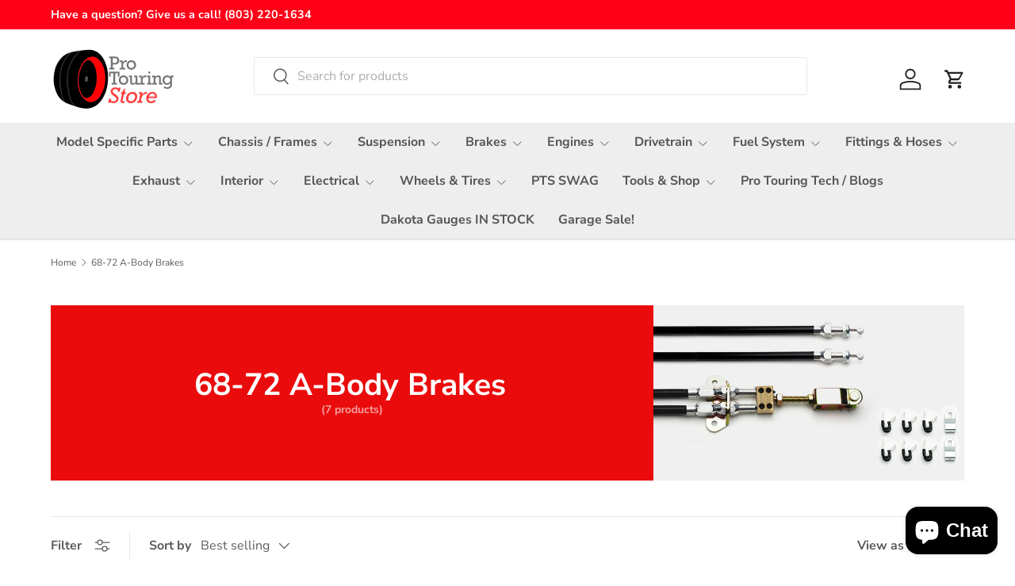

--- FILE ---
content_type: text/html; charset=utf-8
request_url: https://protouringstore.com/collections/68-72-a-body-brakes
body_size: 42784
content:
<!doctype html>
<html class="no-js" lang="en" dir="ltr">
<head>
  <meta name="google-site-verification" content="nu2u6235Gtyx3rJaBYlJ8YGNC2ZIi6KWSEHG0F25EQA" /><meta charset="utf-8">
<meta name="viewport" content="width=device-width,initial-scale=1">
<title>68-72 A-Body Brakes &ndash; Pro Touring Store</title><link rel="canonical" href="https://protouringstore.com/collections/68-72-a-body-brakes"><link rel="icon" href="//protouringstore.com/cdn/shop/files/PTS_thumb_32x32_favicon.png?crop=center&height=48&v=1630983022&width=48" type="image/png">
  <link rel="apple-touch-icon" href="//protouringstore.com/cdn/shop/files/PTS_thumb_32x32_favicon.png?crop=center&height=180&v=1630983022&width=180"><meta property="og:site_name" content="Pro Touring Store">
<meta property="og:url" content="https://protouringstore.com/collections/68-72-a-body-brakes">
<meta property="og:title" content="68-72 A-Body Brakes">
<meta property="og:type" content="product.group">
<meta property="og:description" content="Pro Touring Store is your #1 Parts Source for all things Pro Touring! Suspension systems, crate engines, interior components, wheels, big brake systems, specialty fittings, fuel systems, cooling systems, and more!"><meta property="og:image" content="http://protouringstore.com/cdn/shop/files/PTS_Logo_4-19-20_2d28bc0b-48be-4020-8530-b68195ad07f8.jpg?crop=center&height=1200&v=1612498875&width=1200">
  <meta property="og:image:secure_url" content="https://protouringstore.com/cdn/shop/files/PTS_Logo_4-19-20_2d28bc0b-48be-4020-8530-b68195ad07f8.jpg?crop=center&height=1200&v=1612498875&width=1200">
  <meta property="og:image:width" content="2214">
  <meta property="og:image:height" content="1080"><meta name="twitter:card" content="summary_large_image">
<meta name="twitter:title" content="68-72 A-Body Brakes">
<meta name="twitter:description" content="Pro Touring Store is your #1 Parts Source for all things Pro Touring! Suspension systems, crate engines, interior components, wheels, big brake systems, specialty fittings, fuel systems, cooling systems, and more!">
<link rel="preload" href="//protouringstore.com/cdn/shop/t/10/assets/main.css?v=167297049567451841501754657986" as="style"><style data-shopify>
@font-face {
  font-family: "Nunito Sans";
  font-weight: 400;
  font-style: normal;
  font-display: swap;
  src: url("//protouringstore.com/cdn/fonts/nunito_sans/nunitosans_n4.0276fe080df0ca4e6a22d9cb55aed3ed5ba6b1da.woff2") format("woff2"),
       url("//protouringstore.com/cdn/fonts/nunito_sans/nunitosans_n4.b4964bee2f5e7fd9c3826447e73afe2baad607b7.woff") format("woff");
}
@font-face {
  font-family: "Nunito Sans";
  font-weight: 500;
  font-style: normal;
  font-display: swap;
  src: url("//protouringstore.com/cdn/fonts/nunito_sans/nunitosans_n5.6fc0ed1feb3fc393c40619f180fc49c4d0aae0db.woff2") format("woff2"),
       url("//protouringstore.com/cdn/fonts/nunito_sans/nunitosans_n5.2c84830b46099cbcc1095f30e0957b88b914e50a.woff") format("woff");
}
@font-face {
  font-family: "Nunito Sans";
  font-weight: 400;
  font-style: italic;
  font-display: swap;
  src: url("//protouringstore.com/cdn/fonts/nunito_sans/nunitosans_i4.6e408730afac1484cf297c30b0e67c86d17fc586.woff2") format("woff2"),
       url("//protouringstore.com/cdn/fonts/nunito_sans/nunitosans_i4.c9b6dcbfa43622b39a5990002775a8381942ae38.woff") format("woff");
}
@font-face {
  font-family: "Nunito Sans";
  font-weight: 500;
  font-style: italic;
  font-display: swap;
  src: url("//protouringstore.com/cdn/fonts/nunito_sans/nunitosans_i5.4aec82a63f514f7698d355e559a100d24fff7f85.woff2") format("woff2"),
       url("//protouringstore.com/cdn/fonts/nunito_sans/nunitosans_i5.cdc884b66aa1fc89a9fc4820a600e6cdd9d97845.woff") format("woff");
}
@font-face {
  font-family: "Nunito Sans";
  font-weight: 700;
  font-style: normal;
  font-display: swap;
  src: url("//protouringstore.com/cdn/fonts/nunito_sans/nunitosans_n7.25d963ed46da26098ebeab731e90d8802d989fa5.woff2") format("woff2"),
       url("//protouringstore.com/cdn/fonts/nunito_sans/nunitosans_n7.d32e3219b3d2ec82285d3027bd673efc61a996c8.woff") format("woff");
}
@font-face {
  font-family: "Nunito Sans";
  font-weight: 700;
  font-style: normal;
  font-display: swap;
  src: url("//protouringstore.com/cdn/fonts/nunito_sans/nunitosans_n7.25d963ed46da26098ebeab731e90d8802d989fa5.woff2") format("woff2"),
       url("//protouringstore.com/cdn/fonts/nunito_sans/nunitosans_n7.d32e3219b3d2ec82285d3027bd673efc61a996c8.woff") format("woff");
}
:root {
      --bg-color: 255 255 255 / 1.0;
      --bg-color-og: 255 255 255 / 1.0;
      --heading-color: 0 0 0;
      --text-color: 92 92 95;
      --text-color-og: 92 92 95;
      --scrollbar-color: 92 92 95;
      --link-color: 255 0 0;
      --link-color-og: 255 0 0;
      --star-color: 247 195 70;
      --sale-price-color: 198 6 6;--swatch-border-color-default: 222 222 223;
        --swatch-border-color-active: 174 174 175;
        --swatch-card-size: 28px;
        --swatch-variant-picker-size: 64px;--color-scheme-1-bg: 234 12 12 / 1.0;
      --color-scheme-1-grad: ;
      --color-scheme-1-heading: 255 255 255;
      --color-scheme-1-text: 51 51 51;
      --color-scheme-1-btn-bg: 51 51 51;
      --color-scheme-1-btn-text: 255 255 255;
      --color-scheme-1-btn-bg-hover: 90 90 90;--color-scheme-2-bg: 204 204 204 / 1.0;
      --color-scheme-2-grad: ;
      --color-scheme-2-heading: 51 51 51;
      --color-scheme-2-text: 255 0 0;
      --color-scheme-2-btn-bg: 41 47 54;
      --color-scheme-2-btn-text: 255 255 255;
      --color-scheme-2-btn-bg-hover: 80 86 92;--color-scheme-3-bg: 26 102 210 / 1.0;
      --color-scheme-3-grad: ;
      --color-scheme-3-heading: 255 255 255;
      --color-scheme-3-text: 255 255 255;
      --color-scheme-3-btn-bg: 51 51 51;
      --color-scheme-3-btn-text: 255 255 255;
      --color-scheme-3-btn-bg-hover: 90 90 90;

      --drawer-bg-color: 255 255 255 / 1.0;
      --drawer-text-color: 85 85 85;

      --panel-bg-color: 246 247 247 / 1.0;
      --panel-heading-color: 51 51 51;
      --panel-text-color: 85 85 85;

      --in-stock-text-color: 44 126 63;
      --low-stock-text-color: 210 134 26;
      --very-low-stock-text-color: 180 12 28;
      --no-stock-text-color: 119 119 119;
      --no-stock-backordered-text-color: 119 119 119;

      --error-bg-color: 252 237 238;
      --error-text-color: 180 12 28;
      --success-bg-color: 232 246 234;
      --success-text-color: 44 126 63;
      --info-bg-color: 228 237 250;
      --info-text-color: 26 102 210;

      --heading-font-family: "Nunito Sans", sans-serif;
      --heading-font-style: normal;
      --heading-font-weight: 700;
      --heading-scale-start: 4;
      --heading-letter-spacing: 0.0em;

      --navigation-font-family: "Nunito Sans", sans-serif;
      --navigation-font-style: normal;
      --navigation-font-weight: 700;
      --navigation-letter-spacing: 0.0em;--heading-text-transform: none;
--subheading-text-transform: none;
      --body-font-family: "Nunito Sans", sans-serif;
      --body-font-style: normal;
      --body-font-weight: 400;
      --body-font-size: 16;
      --body-font-size-px: 16px;
      --body-letter-spacing: 0.0em;

      --section-gap: 32;
      --heading-gap: calc(8 * var(--space-unit));--heading-gap: calc(6 * var(--space-unit));--grid-column-gap: 20px;
      --product-card-gap: 20px;--btn-bg-color: 255 0 0;
      --btn-bg-hover-color: 255 53 53;
      --btn-text-color: 255 255 255;
      --btn-bg-color-og: 255 0 0;
      --btn-text-color-og: 255 255 255;
      --btn-alt-bg-color: 255 0 0;
      --btn-alt-bg-alpha: 1.0;
      --btn-alt-text-color: 0 0 0;
      --btn-border-width: 1px;
      --btn-padding-y: 12px;
      --btn-text-size: 0.92em;

      
      --btn-border-radius: 3px;
      

      --btn-lg-border-radius: 50%;
      --btn-icon-border-radius: 50%;
      --input-with-btn-inner-radius: var(--btn-border-radius);

      --input-bg-color: 255 255 255 / 1.0;
      --input-text-color: 92 92 95;
      --input-border-width: 1px;
      --input-border-radius: 2px;
      --textarea-border-radius: 2px;
      --input-border-radius: 3px;
      --input-bg-color-diff-3: #f7f7f7;
      --input-bg-color-diff-6: #f0f0f0;

      --modal-border-radius: 0px;
      --modal-overlay-color: 0 0 0;
      --modal-overlay-opacity: 0.4;
      --drawer-border-radius: 0px;
      --overlay-border-radius: 4px;--custom-label-bg-color: 44 126 63;
      --custom-label-text-color: 255 255 255;--sale-label-bg-color: 213 47 90;
      --sale-label-text-color: 255 255 255;--sold-out-label-bg-color: 85 85 85;
      --sold-out-label-text-color: 255 255 255;--preorder-label-bg-color: 0 126 18;
      --preorder-label-text-color: 255 255 255;

      --page-width: 1320px;
      --gutter-sm: 20px;
      --gutter-md: 48px;
      --gutter-lg: 64px;

      --payment-terms-bg-color: #ffffff;

      --coll-card-bg-color: #F9F9F9;
      --coll-card-border-color: #E1E1E1;

      --card-bg-color: 249 249 249;
      --card-text-color: 85 85 85;
      --card-border-color: #E1E1E1;

      --reading-width: 48em;
        --cart-savings-color: 255 0 0
      
    }@media (max-width: 769px) {
      :root {
        --reading-width: 36em;
      }
    }
  </style><link rel="stylesheet" href="//protouringstore.com/cdn/shop/t/10/assets/main.css?v=167297049567451841501754657986">
  <script src="//protouringstore.com/cdn/shop/t/10/assets/main.js?v=111714404738605116871754657986" defer="defer"></script><link rel="preload" href="//protouringstore.com/cdn/fonts/nunito_sans/nunitosans_n4.0276fe080df0ca4e6a22d9cb55aed3ed5ba6b1da.woff2" as="font" type="font/woff2" crossorigin fetchpriority="high"><link rel="preload" href="//protouringstore.com/cdn/fonts/nunito_sans/nunitosans_n7.25d963ed46da26098ebeab731e90d8802d989fa5.woff2" as="font" type="font/woff2" crossorigin fetchpriority="high"><script>window.performance && window.performance.mark && window.performance.mark('shopify.content_for_header.start');</script><meta id="shopify-digital-wallet" name="shopify-digital-wallet" content="/4469588061/digital_wallets/dialog">
<meta name="shopify-checkout-api-token" content="aa39cb411697a98c6af4adc9a7bad402">
<meta id="in-context-paypal-metadata" data-shop-id="4469588061" data-venmo-supported="false" data-environment="production" data-locale="en_US" data-paypal-v4="true" data-currency="USD">
<link rel="alternate" type="application/atom+xml" title="Feed" href="/collections/68-72-a-body-brakes.atom" />
<link rel="alternate" type="application/json+oembed" href="https://protouringstore.com/collections/68-72-a-body-brakes.oembed">
<script async="async" src="/checkouts/internal/preloads.js?locale=en-US"></script>
<link rel="preconnect" href="https://shop.app" crossorigin="anonymous">
<script async="async" src="https://shop.app/checkouts/internal/preloads.js?locale=en-US&shop_id=4469588061" crossorigin="anonymous"></script>
<script id="apple-pay-shop-capabilities" type="application/json">{"shopId":4469588061,"countryCode":"US","currencyCode":"USD","merchantCapabilities":["supports3DS"],"merchantId":"gid:\/\/shopify\/Shop\/4469588061","merchantName":"Pro Touring Store","requiredBillingContactFields":["postalAddress","email","phone"],"requiredShippingContactFields":["postalAddress","email","phone"],"shippingType":"shipping","supportedNetworks":["visa","masterCard","amex","discover","elo","jcb"],"total":{"type":"pending","label":"Pro Touring Store","amount":"1.00"},"shopifyPaymentsEnabled":true,"supportsSubscriptions":true}</script>
<script id="shopify-features" type="application/json">{"accessToken":"aa39cb411697a98c6af4adc9a7bad402","betas":["rich-media-storefront-analytics"],"domain":"protouringstore.com","predictiveSearch":true,"shopId":4469588061,"locale":"en"}</script>
<script>var Shopify = Shopify || {};
Shopify.shop = "pro-touring-store.myshopify.com";
Shopify.locale = "en";
Shopify.currency = {"active":"USD","rate":"1.0"};
Shopify.country = "US";
Shopify.theme = {"name":"PTS Latest Copy Version 7.0 - Canopy 9-10-25","id":179952320883,"schema_name":"Canopy","schema_version":"7.0.0","theme_store_id":732,"role":"main"};
Shopify.theme.handle = "null";
Shopify.theme.style = {"id":null,"handle":null};
Shopify.cdnHost = "protouringstore.com/cdn";
Shopify.routes = Shopify.routes || {};
Shopify.routes.root = "/";</script>
<script type="module">!function(o){(o.Shopify=o.Shopify||{}).modules=!0}(window);</script>
<script>!function(o){function n(){var o=[];function n(){o.push(Array.prototype.slice.apply(arguments))}return n.q=o,n}var t=o.Shopify=o.Shopify||{};t.loadFeatures=n(),t.autoloadFeatures=n()}(window);</script>
<script>
  window.ShopifyPay = window.ShopifyPay || {};
  window.ShopifyPay.apiHost = "shop.app\/pay";
  window.ShopifyPay.redirectState = null;
</script>
<script id="shop-js-analytics" type="application/json">{"pageType":"collection"}</script>
<script defer="defer" async type="module" src="//protouringstore.com/cdn/shopifycloud/shop-js/modules/v2/client.init-shop-cart-sync_BdyHc3Nr.en.esm.js"></script>
<script defer="defer" async type="module" src="//protouringstore.com/cdn/shopifycloud/shop-js/modules/v2/chunk.common_Daul8nwZ.esm.js"></script>
<script type="module">
  await import("//protouringstore.com/cdn/shopifycloud/shop-js/modules/v2/client.init-shop-cart-sync_BdyHc3Nr.en.esm.js");
await import("//protouringstore.com/cdn/shopifycloud/shop-js/modules/v2/chunk.common_Daul8nwZ.esm.js");

  window.Shopify.SignInWithShop?.initShopCartSync?.({"fedCMEnabled":true,"windoidEnabled":true});

</script>
<script>
  window.Shopify = window.Shopify || {};
  if (!window.Shopify.featureAssets) window.Shopify.featureAssets = {};
  window.Shopify.featureAssets['shop-js'] = {"shop-cart-sync":["modules/v2/client.shop-cart-sync_QYOiDySF.en.esm.js","modules/v2/chunk.common_Daul8nwZ.esm.js"],"init-fed-cm":["modules/v2/client.init-fed-cm_DchLp9rc.en.esm.js","modules/v2/chunk.common_Daul8nwZ.esm.js"],"shop-button":["modules/v2/client.shop-button_OV7bAJc5.en.esm.js","modules/v2/chunk.common_Daul8nwZ.esm.js"],"init-windoid":["modules/v2/client.init-windoid_DwxFKQ8e.en.esm.js","modules/v2/chunk.common_Daul8nwZ.esm.js"],"shop-cash-offers":["modules/v2/client.shop-cash-offers_DWtL6Bq3.en.esm.js","modules/v2/chunk.common_Daul8nwZ.esm.js","modules/v2/chunk.modal_CQq8HTM6.esm.js"],"shop-toast-manager":["modules/v2/client.shop-toast-manager_CX9r1SjA.en.esm.js","modules/v2/chunk.common_Daul8nwZ.esm.js"],"init-shop-email-lookup-coordinator":["modules/v2/client.init-shop-email-lookup-coordinator_UhKnw74l.en.esm.js","modules/v2/chunk.common_Daul8nwZ.esm.js"],"pay-button":["modules/v2/client.pay-button_DzxNnLDY.en.esm.js","modules/v2/chunk.common_Daul8nwZ.esm.js"],"avatar":["modules/v2/client.avatar_BTnouDA3.en.esm.js"],"init-shop-cart-sync":["modules/v2/client.init-shop-cart-sync_BdyHc3Nr.en.esm.js","modules/v2/chunk.common_Daul8nwZ.esm.js"],"shop-login-button":["modules/v2/client.shop-login-button_D8B466_1.en.esm.js","modules/v2/chunk.common_Daul8nwZ.esm.js","modules/v2/chunk.modal_CQq8HTM6.esm.js"],"init-customer-accounts-sign-up":["modules/v2/client.init-customer-accounts-sign-up_C8fpPm4i.en.esm.js","modules/v2/client.shop-login-button_D8B466_1.en.esm.js","modules/v2/chunk.common_Daul8nwZ.esm.js","modules/v2/chunk.modal_CQq8HTM6.esm.js"],"init-shop-for-new-customer-accounts":["modules/v2/client.init-shop-for-new-customer-accounts_CVTO0Ztu.en.esm.js","modules/v2/client.shop-login-button_D8B466_1.en.esm.js","modules/v2/chunk.common_Daul8nwZ.esm.js","modules/v2/chunk.modal_CQq8HTM6.esm.js"],"init-customer-accounts":["modules/v2/client.init-customer-accounts_dRgKMfrE.en.esm.js","modules/v2/client.shop-login-button_D8B466_1.en.esm.js","modules/v2/chunk.common_Daul8nwZ.esm.js","modules/v2/chunk.modal_CQq8HTM6.esm.js"],"shop-follow-button":["modules/v2/client.shop-follow-button_CkZpjEct.en.esm.js","modules/v2/chunk.common_Daul8nwZ.esm.js","modules/v2/chunk.modal_CQq8HTM6.esm.js"],"lead-capture":["modules/v2/client.lead-capture_BntHBhfp.en.esm.js","modules/v2/chunk.common_Daul8nwZ.esm.js","modules/v2/chunk.modal_CQq8HTM6.esm.js"],"checkout-modal":["modules/v2/client.checkout-modal_CfxcYbTm.en.esm.js","modules/v2/chunk.common_Daul8nwZ.esm.js","modules/v2/chunk.modal_CQq8HTM6.esm.js"],"shop-login":["modules/v2/client.shop-login_Da4GZ2H6.en.esm.js","modules/v2/chunk.common_Daul8nwZ.esm.js","modules/v2/chunk.modal_CQq8HTM6.esm.js"],"payment-terms":["modules/v2/client.payment-terms_MV4M3zvL.en.esm.js","modules/v2/chunk.common_Daul8nwZ.esm.js","modules/v2/chunk.modal_CQq8HTM6.esm.js"]};
</script>
<script>(function() {
  var isLoaded = false;
  function asyncLoad() {
    if (isLoaded) return;
    isLoaded = true;
    var urls = ["https:\/\/chimpstatic.com\/mcjs-connected\/js\/users\/3ba5edd70a31181efd8c14f8e\/679b905d547262f7093d4371b.js?shop=pro-touring-store.myshopify.com","https:\/\/shopify-widget.route.com\/shopify.widget.js?shop=pro-touring-store.myshopify.com"];
    for (var i = 0; i < urls.length; i++) {
      var s = document.createElement('script');
      s.type = 'text/javascript';
      s.async = true;
      s.src = urls[i];
      var x = document.getElementsByTagName('script')[0];
      x.parentNode.insertBefore(s, x);
    }
  };
  if(window.attachEvent) {
    window.attachEvent('onload', asyncLoad);
  } else {
    window.addEventListener('load', asyncLoad, false);
  }
})();</script>
<script id="__st">var __st={"a":4469588061,"offset":-18000,"reqid":"8add57d7-fe34-47ee-a94e-22b3f0166791-1769002151","pageurl":"protouringstore.com\/collections\/68-72-a-body-brakes","u":"d16c9160a8e9","p":"collection","rtyp":"collection","rid":279246373018};</script>
<script>window.ShopifyPaypalV4VisibilityTracking = true;</script>
<script id="captcha-bootstrap">!function(){'use strict';const t='contact',e='account',n='new_comment',o=[[t,t],['blogs',n],['comments',n],[t,'customer']],c=[[e,'customer_login'],[e,'guest_login'],[e,'recover_customer_password'],[e,'create_customer']],r=t=>t.map((([t,e])=>`form[action*='/${t}']:not([data-nocaptcha='true']) input[name='form_type'][value='${e}']`)).join(','),a=t=>()=>t?[...document.querySelectorAll(t)].map((t=>t.form)):[];function s(){const t=[...o],e=r(t);return a(e)}const i='password',u='form_key',d=['recaptcha-v3-token','g-recaptcha-response','h-captcha-response',i],f=()=>{try{return window.sessionStorage}catch{return}},m='__shopify_v',_=t=>t.elements[u];function p(t,e,n=!1){try{const o=window.sessionStorage,c=JSON.parse(o.getItem(e)),{data:r}=function(t){const{data:e,action:n}=t;return t[m]||n?{data:e,action:n}:{data:t,action:n}}(c);for(const[e,n]of Object.entries(r))t.elements[e]&&(t.elements[e].value=n);n&&o.removeItem(e)}catch(o){console.error('form repopulation failed',{error:o})}}const l='form_type',E='cptcha';function T(t){t.dataset[E]=!0}const w=window,h=w.document,L='Shopify',v='ce_forms',y='captcha';let A=!1;((t,e)=>{const n=(g='f06e6c50-85a8-45c8-87d0-21a2b65856fe',I='https://cdn.shopify.com/shopifycloud/storefront-forms-hcaptcha/ce_storefront_forms_captcha_hcaptcha.v1.5.2.iife.js',D={infoText:'Protected by hCaptcha',privacyText:'Privacy',termsText:'Terms'},(t,e,n)=>{const o=w[L][v],c=o.bindForm;if(c)return c(t,g,e,D).then(n);var r;o.q.push([[t,g,e,D],n]),r=I,A||(h.body.append(Object.assign(h.createElement('script'),{id:'captcha-provider',async:!0,src:r})),A=!0)});var g,I,D;w[L]=w[L]||{},w[L][v]=w[L][v]||{},w[L][v].q=[],w[L][y]=w[L][y]||{},w[L][y].protect=function(t,e){n(t,void 0,e),T(t)},Object.freeze(w[L][y]),function(t,e,n,w,h,L){const[v,y,A,g]=function(t,e,n){const i=e?o:[],u=t?c:[],d=[...i,...u],f=r(d),m=r(i),_=r(d.filter((([t,e])=>n.includes(e))));return[a(f),a(m),a(_),s()]}(w,h,L),I=t=>{const e=t.target;return e instanceof HTMLFormElement?e:e&&e.form},D=t=>v().includes(t);t.addEventListener('submit',(t=>{const e=I(t);if(!e)return;const n=D(e)&&!e.dataset.hcaptchaBound&&!e.dataset.recaptchaBound,o=_(e),c=g().includes(e)&&(!o||!o.value);(n||c)&&t.preventDefault(),c&&!n&&(function(t){try{if(!f())return;!function(t){const e=f();if(!e)return;const n=_(t);if(!n)return;const o=n.value;o&&e.removeItem(o)}(t);const e=Array.from(Array(32),(()=>Math.random().toString(36)[2])).join('');!function(t,e){_(t)||t.append(Object.assign(document.createElement('input'),{type:'hidden',name:u})),t.elements[u].value=e}(t,e),function(t,e){const n=f();if(!n)return;const o=[...t.querySelectorAll(`input[type='${i}']`)].map((({name:t})=>t)),c=[...d,...o],r={};for(const[a,s]of new FormData(t).entries())c.includes(a)||(r[a]=s);n.setItem(e,JSON.stringify({[m]:1,action:t.action,data:r}))}(t,e)}catch(e){console.error('failed to persist form',e)}}(e),e.submit())}));const S=(t,e)=>{t&&!t.dataset[E]&&(n(t,e.some((e=>e===t))),T(t))};for(const o of['focusin','change'])t.addEventListener(o,(t=>{const e=I(t);D(e)&&S(e,y())}));const B=e.get('form_key'),M=e.get(l),P=B&&M;t.addEventListener('DOMContentLoaded',(()=>{const t=y();if(P)for(const e of t)e.elements[l].value===M&&p(e,B);[...new Set([...A(),...v().filter((t=>'true'===t.dataset.shopifyCaptcha))])].forEach((e=>S(e,t)))}))}(h,new URLSearchParams(w.location.search),n,t,e,['guest_login'])})(!0,!0)}();</script>
<script integrity="sha256-4kQ18oKyAcykRKYeNunJcIwy7WH5gtpwJnB7kiuLZ1E=" data-source-attribution="shopify.loadfeatures" defer="defer" src="//protouringstore.com/cdn/shopifycloud/storefront/assets/storefront/load_feature-a0a9edcb.js" crossorigin="anonymous"></script>
<script crossorigin="anonymous" defer="defer" src="//protouringstore.com/cdn/shopifycloud/storefront/assets/shopify_pay/storefront-65b4c6d7.js?v=20250812"></script>
<script data-source-attribution="shopify.dynamic_checkout.dynamic.init">var Shopify=Shopify||{};Shopify.PaymentButton=Shopify.PaymentButton||{isStorefrontPortableWallets:!0,init:function(){window.Shopify.PaymentButton.init=function(){};var t=document.createElement("script");t.src="https://protouringstore.com/cdn/shopifycloud/portable-wallets/latest/portable-wallets.en.js",t.type="module",document.head.appendChild(t)}};
</script>
<script data-source-attribution="shopify.dynamic_checkout.buyer_consent">
  function portableWalletsHideBuyerConsent(e){var t=document.getElementById("shopify-buyer-consent"),n=document.getElementById("shopify-subscription-policy-button");t&&n&&(t.classList.add("hidden"),t.setAttribute("aria-hidden","true"),n.removeEventListener("click",e))}function portableWalletsShowBuyerConsent(e){var t=document.getElementById("shopify-buyer-consent"),n=document.getElementById("shopify-subscription-policy-button");t&&n&&(t.classList.remove("hidden"),t.removeAttribute("aria-hidden"),n.addEventListener("click",e))}window.Shopify?.PaymentButton&&(window.Shopify.PaymentButton.hideBuyerConsent=portableWalletsHideBuyerConsent,window.Shopify.PaymentButton.showBuyerConsent=portableWalletsShowBuyerConsent);
</script>
<script data-source-attribution="shopify.dynamic_checkout.cart.bootstrap">document.addEventListener("DOMContentLoaded",(function(){function t(){return document.querySelector("shopify-accelerated-checkout-cart, shopify-accelerated-checkout")}if(t())Shopify.PaymentButton.init();else{new MutationObserver((function(e,n){t()&&(Shopify.PaymentButton.init(),n.disconnect())})).observe(document.body,{childList:!0,subtree:!0})}}));
</script>
<link id="shopify-accelerated-checkout-styles" rel="stylesheet" media="screen" href="https://protouringstore.com/cdn/shopifycloud/portable-wallets/latest/accelerated-checkout-backwards-compat.css" crossorigin="anonymous">
<style id="shopify-accelerated-checkout-cart">
        #shopify-buyer-consent {
  margin-top: 1em;
  display: inline-block;
  width: 100%;
}

#shopify-buyer-consent.hidden {
  display: none;
}

#shopify-subscription-policy-button {
  background: none;
  border: none;
  padding: 0;
  text-decoration: underline;
  font-size: inherit;
  cursor: pointer;
}

#shopify-subscription-policy-button::before {
  box-shadow: none;
}

      </style>
<script id="sections-script" data-sections="header,footer" defer="defer" src="//protouringstore.com/cdn/shop/t/10/compiled_assets/scripts.js?v=761"></script>
<script>window.performance && window.performance.mark && window.performance.mark('shopify.content_for_header.end');</script>


  <script>document.documentElement.className = document.documentElement.className.replace('no-js', 'js');</script><!-- CC Custom Head Start --><!-- CC Custom Head End --><script src="https://cdn.shopify.com/extensions/e8878072-2f6b-4e89-8082-94b04320908d/inbox-1254/assets/inbox-chat-loader.js" type="text/javascript" defer="defer"></script>
<script src="https://cdn.shopify.com/extensions/019b92df-1966-750c-943d-a8ced4b05ac2/option-cli3-369/assets/gpomain.js" type="text/javascript" defer="defer"></script>
<link href="https://monorail-edge.shopifysvc.com" rel="dns-prefetch">
<script>(function(){if ("sendBeacon" in navigator && "performance" in window) {try {var session_token_from_headers = performance.getEntriesByType('navigation')[0].serverTiming.find(x => x.name == '_s').description;} catch {var session_token_from_headers = undefined;}var session_cookie_matches = document.cookie.match(/_shopify_s=([^;]*)/);var session_token_from_cookie = session_cookie_matches && session_cookie_matches.length === 2 ? session_cookie_matches[1] : "";var session_token = session_token_from_headers || session_token_from_cookie || "";function handle_abandonment_event(e) {var entries = performance.getEntries().filter(function(entry) {return /monorail-edge.shopifysvc.com/.test(entry.name);});if (!window.abandonment_tracked && entries.length === 0) {window.abandonment_tracked = true;var currentMs = Date.now();var navigation_start = performance.timing.navigationStart;var payload = {shop_id: 4469588061,url: window.location.href,navigation_start,duration: currentMs - navigation_start,session_token,page_type: "collection"};window.navigator.sendBeacon("https://monorail-edge.shopifysvc.com/v1/produce", JSON.stringify({schema_id: "online_store_buyer_site_abandonment/1.1",payload: payload,metadata: {event_created_at_ms: currentMs,event_sent_at_ms: currentMs}}));}}window.addEventListener('pagehide', handle_abandonment_event);}}());</script>
<script id="web-pixels-manager-setup">(function e(e,d,r,n,o){if(void 0===o&&(o={}),!Boolean(null===(a=null===(i=window.Shopify)||void 0===i?void 0:i.analytics)||void 0===a?void 0:a.replayQueue)){var i,a;window.Shopify=window.Shopify||{};var t=window.Shopify;t.analytics=t.analytics||{};var s=t.analytics;s.replayQueue=[],s.publish=function(e,d,r){return s.replayQueue.push([e,d,r]),!0};try{self.performance.mark("wpm:start")}catch(e){}var l=function(){var e={modern:/Edge?\/(1{2}[4-9]|1[2-9]\d|[2-9]\d{2}|\d{4,})\.\d+(\.\d+|)|Firefox\/(1{2}[4-9]|1[2-9]\d|[2-9]\d{2}|\d{4,})\.\d+(\.\d+|)|Chrom(ium|e)\/(9{2}|\d{3,})\.\d+(\.\d+|)|(Maci|X1{2}).+ Version\/(15\.\d+|(1[6-9]|[2-9]\d|\d{3,})\.\d+)([,.]\d+|)( \(\w+\)|)( Mobile\/\w+|) Safari\/|Chrome.+OPR\/(9{2}|\d{3,})\.\d+\.\d+|(CPU[ +]OS|iPhone[ +]OS|CPU[ +]iPhone|CPU IPhone OS|CPU iPad OS)[ +]+(15[._]\d+|(1[6-9]|[2-9]\d|\d{3,})[._]\d+)([._]\d+|)|Android:?[ /-](13[3-9]|1[4-9]\d|[2-9]\d{2}|\d{4,})(\.\d+|)(\.\d+|)|Android.+Firefox\/(13[5-9]|1[4-9]\d|[2-9]\d{2}|\d{4,})\.\d+(\.\d+|)|Android.+Chrom(ium|e)\/(13[3-9]|1[4-9]\d|[2-9]\d{2}|\d{4,})\.\d+(\.\d+|)|SamsungBrowser\/([2-9]\d|\d{3,})\.\d+/,legacy:/Edge?\/(1[6-9]|[2-9]\d|\d{3,})\.\d+(\.\d+|)|Firefox\/(5[4-9]|[6-9]\d|\d{3,})\.\d+(\.\d+|)|Chrom(ium|e)\/(5[1-9]|[6-9]\d|\d{3,})\.\d+(\.\d+|)([\d.]+$|.*Safari\/(?![\d.]+ Edge\/[\d.]+$))|(Maci|X1{2}).+ Version\/(10\.\d+|(1[1-9]|[2-9]\d|\d{3,})\.\d+)([,.]\d+|)( \(\w+\)|)( Mobile\/\w+|) Safari\/|Chrome.+OPR\/(3[89]|[4-9]\d|\d{3,})\.\d+\.\d+|(CPU[ +]OS|iPhone[ +]OS|CPU[ +]iPhone|CPU IPhone OS|CPU iPad OS)[ +]+(10[._]\d+|(1[1-9]|[2-9]\d|\d{3,})[._]\d+)([._]\d+|)|Android:?[ /-](13[3-9]|1[4-9]\d|[2-9]\d{2}|\d{4,})(\.\d+|)(\.\d+|)|Mobile Safari.+OPR\/([89]\d|\d{3,})\.\d+\.\d+|Android.+Firefox\/(13[5-9]|1[4-9]\d|[2-9]\d{2}|\d{4,})\.\d+(\.\d+|)|Android.+Chrom(ium|e)\/(13[3-9]|1[4-9]\d|[2-9]\d{2}|\d{4,})\.\d+(\.\d+|)|Android.+(UC? ?Browser|UCWEB|U3)[ /]?(15\.([5-9]|\d{2,})|(1[6-9]|[2-9]\d|\d{3,})\.\d+)\.\d+|SamsungBrowser\/(5\.\d+|([6-9]|\d{2,})\.\d+)|Android.+MQ{2}Browser\/(14(\.(9|\d{2,})|)|(1[5-9]|[2-9]\d|\d{3,})(\.\d+|))(\.\d+|)|K[Aa][Ii]OS\/(3\.\d+|([4-9]|\d{2,})\.\d+)(\.\d+|)/},d=e.modern,r=e.legacy,n=navigator.userAgent;return n.match(d)?"modern":n.match(r)?"legacy":"unknown"}(),u="modern"===l?"modern":"legacy",c=(null!=n?n:{modern:"",legacy:""})[u],f=function(e){return[e.baseUrl,"/wpm","/b",e.hashVersion,"modern"===e.buildTarget?"m":"l",".js"].join("")}({baseUrl:d,hashVersion:r,buildTarget:u}),m=function(e){var d=e.version,r=e.bundleTarget,n=e.surface,o=e.pageUrl,i=e.monorailEndpoint;return{emit:function(e){var a=e.status,t=e.errorMsg,s=(new Date).getTime(),l=JSON.stringify({metadata:{event_sent_at_ms:s},events:[{schema_id:"web_pixels_manager_load/3.1",payload:{version:d,bundle_target:r,page_url:o,status:a,surface:n,error_msg:t},metadata:{event_created_at_ms:s}}]});if(!i)return console&&console.warn&&console.warn("[Web Pixels Manager] No Monorail endpoint provided, skipping logging."),!1;try{return self.navigator.sendBeacon.bind(self.navigator)(i,l)}catch(e){}var u=new XMLHttpRequest;try{return u.open("POST",i,!0),u.setRequestHeader("Content-Type","text/plain"),u.send(l),!0}catch(e){return console&&console.warn&&console.warn("[Web Pixels Manager] Got an unhandled error while logging to Monorail."),!1}}}}({version:r,bundleTarget:l,surface:e.surface,pageUrl:self.location.href,monorailEndpoint:e.monorailEndpoint});try{o.browserTarget=l,function(e){var d=e.src,r=e.async,n=void 0===r||r,o=e.onload,i=e.onerror,a=e.sri,t=e.scriptDataAttributes,s=void 0===t?{}:t,l=document.createElement("script"),u=document.querySelector("head"),c=document.querySelector("body");if(l.async=n,l.src=d,a&&(l.integrity=a,l.crossOrigin="anonymous"),s)for(var f in s)if(Object.prototype.hasOwnProperty.call(s,f))try{l.dataset[f]=s[f]}catch(e){}if(o&&l.addEventListener("load",o),i&&l.addEventListener("error",i),u)u.appendChild(l);else{if(!c)throw new Error("Did not find a head or body element to append the script");c.appendChild(l)}}({src:f,async:!0,onload:function(){if(!function(){var e,d;return Boolean(null===(d=null===(e=window.Shopify)||void 0===e?void 0:e.analytics)||void 0===d?void 0:d.initialized)}()){var d=window.webPixelsManager.init(e)||void 0;if(d){var r=window.Shopify.analytics;r.replayQueue.forEach((function(e){var r=e[0],n=e[1],o=e[2];d.publishCustomEvent(r,n,o)})),r.replayQueue=[],r.publish=d.publishCustomEvent,r.visitor=d.visitor,r.initialized=!0}}},onerror:function(){return m.emit({status:"failed",errorMsg:"".concat(f," has failed to load")})},sri:function(e){var d=/^sha384-[A-Za-z0-9+/=]+$/;return"string"==typeof e&&d.test(e)}(c)?c:"",scriptDataAttributes:o}),m.emit({status:"loading"})}catch(e){m.emit({status:"failed",errorMsg:(null==e?void 0:e.message)||"Unknown error"})}}})({shopId: 4469588061,storefrontBaseUrl: "https://protouringstore.com",extensionsBaseUrl: "https://extensions.shopifycdn.com/cdn/shopifycloud/web-pixels-manager",monorailEndpoint: "https://monorail-edge.shopifysvc.com/unstable/produce_batch",surface: "storefront-renderer",enabledBetaFlags: ["2dca8a86"],webPixelsConfigList: [{"id":"719815027","configuration":"{\"config\":\"{\\\"pixel_id\\\":\\\"G-7CD58HMX92\\\",\\\"google_tag_ids\\\":[\\\"G-7CD58HMX92\\\"],\\\"gtag_events\\\":[{\\\"type\\\":\\\"begin_checkout\\\",\\\"action_label\\\":\\\"G-7CD58HMX92\\\"},{\\\"type\\\":\\\"search\\\",\\\"action_label\\\":\\\"G-7CD58HMX92\\\"},{\\\"type\\\":\\\"view_item\\\",\\\"action_label\\\":\\\"G-7CD58HMX92\\\"},{\\\"type\\\":\\\"purchase\\\",\\\"action_label\\\":\\\"G-7CD58HMX92\\\"},{\\\"type\\\":\\\"page_view\\\",\\\"action_label\\\":\\\"G-7CD58HMX92\\\"},{\\\"type\\\":\\\"add_payment_info\\\",\\\"action_label\\\":\\\"G-7CD58HMX92\\\"},{\\\"type\\\":\\\"add_to_cart\\\",\\\"action_label\\\":\\\"G-7CD58HMX92\\\"}],\\\"enable_monitoring_mode\\\":false}\"}","eventPayloadVersion":"v1","runtimeContext":"OPEN","scriptVersion":"b2a88bafab3e21179ed38636efcd8a93","type":"APP","apiClientId":1780363,"privacyPurposes":[],"dataSharingAdjustments":{"protectedCustomerApprovalScopes":["read_customer_address","read_customer_email","read_customer_name","read_customer_personal_data","read_customer_phone"]}},{"id":"309362842","configuration":"{\"pixel_id\":\"1247206788773840\",\"pixel_type\":\"facebook_pixel\",\"metaapp_system_user_token\":\"-\"}","eventPayloadVersion":"v1","runtimeContext":"OPEN","scriptVersion":"ca16bc87fe92b6042fbaa3acc2fbdaa6","type":"APP","apiClientId":2329312,"privacyPurposes":["ANALYTICS","MARKETING","SALE_OF_DATA"],"dataSharingAdjustments":{"protectedCustomerApprovalScopes":["read_customer_address","read_customer_email","read_customer_name","read_customer_personal_data","read_customer_phone"]}},{"id":"37093530","eventPayloadVersion":"1","runtimeContext":"LAX","scriptVersion":"1","type":"CUSTOM","privacyPurposes":["ANALYTICS","MARKETING","SALE_OF_DATA"],"name":"Google Ads"},{"id":"shopify-app-pixel","configuration":"{}","eventPayloadVersion":"v1","runtimeContext":"STRICT","scriptVersion":"0450","apiClientId":"shopify-pixel","type":"APP","privacyPurposes":["ANALYTICS","MARKETING"]},{"id":"shopify-custom-pixel","eventPayloadVersion":"v1","runtimeContext":"LAX","scriptVersion":"0450","apiClientId":"shopify-pixel","type":"CUSTOM","privacyPurposes":["ANALYTICS","MARKETING"]}],isMerchantRequest: false,initData: {"shop":{"name":"Pro Touring Store","paymentSettings":{"currencyCode":"USD"},"myshopifyDomain":"pro-touring-store.myshopify.com","countryCode":"US","storefrontUrl":"https:\/\/protouringstore.com"},"customer":null,"cart":null,"checkout":null,"productVariants":[],"purchasingCompany":null},},"https://protouringstore.com/cdn","fcfee988w5aeb613cpc8e4bc33m6693e112",{"modern":"","legacy":""},{"shopId":"4469588061","storefrontBaseUrl":"https:\/\/protouringstore.com","extensionBaseUrl":"https:\/\/extensions.shopifycdn.com\/cdn\/shopifycloud\/web-pixels-manager","surface":"storefront-renderer","enabledBetaFlags":"[\"2dca8a86\"]","isMerchantRequest":"false","hashVersion":"fcfee988w5aeb613cpc8e4bc33m6693e112","publish":"custom","events":"[[\"page_viewed\",{}],[\"collection_viewed\",{\"collection\":{\"id\":\"279246373018\",\"title\":\"68-72 A-Body Brakes\",\"productVariants\":[{\"price\":{\"amount\":175.99,\"currencyCode\":\"USD\"},\"product\":{\"title\":\"Wilwood Parking Brake Cable Set 330-9371\",\"vendor\":\"Wilwood\",\"id\":\"8035570974874\",\"untranslatedTitle\":\"Wilwood Parking Brake Cable Set 330-9371\",\"url\":\"\/products\/wilwood-parking-brake-cable-set-330-9371\",\"type\":\"Parking Brake Cables\"},\"id\":\"44362274406554\",\"image\":{\"src\":\"\/\/protouringstore.com\/cdn\/shop\/files\/18E81FD6-1FA7-4629-982F-8AFC46BF6023.jpg?v=1705965525\"},\"sku\":\"330-9371\",\"title\":\"Default Title\",\"untranslatedTitle\":\"Default Title\"},{\"price\":{\"amount\":1604.34,\"currencyCode\":\"USD\"},\"product\":{\"title\":\"Wilwood 12.88\\\" 6-Piston Superlite Front Brake Kit for A\/F\/X Spindles - 1 pc Rotors\",\"vendor\":\"Wilwood\",\"id\":\"7565318095002\",\"untranslatedTitle\":\"Wilwood 12.88\\\" 6-Piston Superlite Front Brake Kit for A\/F\/X Spindles - 1 pc Rotors\",\"url\":\"\/products\/wilwood-12-88-6-piston-superlite-front-brake-kit-for-a-f-x-spindles-1-pc-rotors\",\"type\":\"Front brake kits\"},\"id\":\"42777028133018\",\"image\":{\"src\":\"\/\/protouringstore.com\/cdn\/shop\/products\/140-12771.jpg?v=1668179189\"},\"sku\":\"140-12271\",\"title\":\"Slotted - Black\",\"untranslatedTitle\":\"Slotted - Black\"},{\"price\":{\"amount\":2477.6,\"currencyCode\":\"USD\"},\"product\":{\"title\":\"Wilwood 14\\\" Rotor, 6-Piston Front Brake Kit - GM A\/F\/X Spindle SL6\",\"vendor\":\"Wilwood\",\"id\":\"7133158572186\",\"untranslatedTitle\":\"Wilwood 14\\\" Rotor, 6-Piston Front Brake Kit - GM A\/F\/X Spindle SL6\",\"url\":\"\/products\/wilwood-14-rotor-6-piston-front-brake-kit-gm-a-f-x-spindle-sl6\",\"type\":\"Front brake kits\"},\"id\":\"41271144251546\",\"image\":{\"src\":\"\/\/protouringstore.com\/cdn\/shop\/products\/brake_kit_140-9804-xl.jpg?v=1636722852\"},\"sku\":\"140-9804\",\"title\":\"Plain (slotted) \/ Gloss black\",\"untranslatedTitle\":\"Plain (slotted) \/ Gloss black\"},{\"price\":{\"amount\":749.0,\"currencyCode\":\"USD\"},\"product\":{\"title\":\"10 \u0026 12 Bolt Car GM Rear Disc Brake Conversion Kit - 11\\\" Rotor C Clip\",\"vendor\":\"MP Brakes\",\"id\":\"15105566048627\",\"untranslatedTitle\":\"10 \u0026 12 Bolt Car GM Rear Disc Brake Conversion Kit - 11\\\" Rotor C Clip\",\"url\":\"\/products\/10-12-bolt-car-gm-rear-disc-brake-conversion-kit-11-rotor-c-clip\",\"type\":\"Rear Brake Kits\"},\"id\":\"52665859309939\",\"image\":{\"src\":\"\/\/protouringstore.com\/cdn\/shop\/files\/db1791br-large-768x680Standardkitcclip.jpg?v=1749734192\"},\"sku\":\"DB1791BR\",\"title\":\"Non-staggered shocks \/ Standard (Plain rotors and rubber hoses) \/ No Cables\",\"untranslatedTitle\":\"Non-staggered shocks \/ Standard (Plain rotors and rubber hoses) \/ No Cables\"},{\"price\":{\"amount\":759.0,\"currencyCode\":\"USD\"},\"product\":{\"title\":\"1964-1972 GM A-Body Front Disc Brake Conversion Kit - 11\\\" Rotor\",\"vendor\":\"MP Brakes\",\"id\":\"15105563394419\",\"untranslatedTitle\":\"1964-1972 GM A-Body Front Disc Brake Conversion Kit - 11\\\" Rotor\",\"url\":\"\/products\/1964-1972-gm-a-body-front-disc-brake-conversion-kit-11-rotor\",\"type\":\"Front Brake Kits\"},\"id\":\"52665769460083\",\"image\":{\"src\":\"\/\/protouringstore.com\/cdn\/shop\/files\/DB1741B-Large-600x368-Legendstandardkitbrakesonly.jpg?v=1749733167\"},\"sku\":\"DB1741B\",\"title\":\"Front Brakes Only \/ Standard (Plain rotors and rubber hoses)\",\"untranslatedTitle\":\"Front Brakes Only \/ Standard (Plain rotors and rubber hoses)\"},{\"price\":{\"amount\":2274.79,\"currencyCode\":\"USD\"},\"product\":{\"title\":\"Wilwood 2-pc 12.88\\\" Rotor, 6-Piston Superlite Front Brake Kit for A\/F\/X Spindles\",\"vendor\":\"Wilwood\",\"id\":\"7565324353690\",\"untranslatedTitle\":\"Wilwood 2-pc 12.88\\\" Rotor, 6-Piston Superlite Front Brake Kit for A\/F\/X Spindles\",\"url\":\"\/products\/wilwood-2-pc-12-88-rotor-6-piston-superlite-front-brake-kit-for-a-f-x-spindles\",\"type\":\"Front brake kits\"},\"id\":\"42777061294234\",\"image\":{\"src\":\"\/\/protouringstore.com\/cdn\/shop\/products\/brake_kit_140-9803-xl_cd9807eb-28b6-42ea-9c7a-9e8116e580c5.jpg?v=1668181209\"},\"sku\":\"140-9803\",\"title\":\"Slotted - Black\",\"untranslatedTitle\":\"Slotted - Black\"},{\"price\":{\"amount\":1395.0,\"currencyCode\":\"USD\"},\"product\":{\"title\":\"Baer Brakes 11\\\" 4-Piston Front Brake Kit A\/F\/X Body - Camaro - Chevelle - Nova\",\"vendor\":\"Baer Brakes\",\"id\":\"7249543004314\",\"untranslatedTitle\":\"Baer Brakes 11\\\" 4-Piston Front Brake Kit A\/F\/X Body - Camaro - Chevelle - Nova\",\"url\":\"\/products\/baer-brakes-11-4-piston-front-brake-kit-a-f-x-body-camaro-chevelle-nova\",\"type\":\"Front brake kits\"},\"id\":\"41649487380634\",\"image\":{\"src\":\"\/\/protouringstore.com\/cdn\/shop\/products\/4301432R11inchSS4.jpg?v=1645015411\"},\"sku\":\"4301432R\",\"title\":\"Red (in stock)\",\"untranslatedTitle\":\"Red (in stock)\"}]}}]]"});</script><script>
  window.ShopifyAnalytics = window.ShopifyAnalytics || {};
  window.ShopifyAnalytics.meta = window.ShopifyAnalytics.meta || {};
  window.ShopifyAnalytics.meta.currency = 'USD';
  var meta = {"products":[{"id":8035570974874,"gid":"gid:\/\/shopify\/Product\/8035570974874","vendor":"Wilwood","type":"Parking Brake Cables","handle":"wilwood-parking-brake-cable-set-330-9371","variants":[{"id":44362274406554,"price":17599,"name":"Wilwood Parking Brake Cable Set 330-9371","public_title":null,"sku":"330-9371"}],"remote":false},{"id":7565318095002,"gid":"gid:\/\/shopify\/Product\/7565318095002","vendor":"Wilwood","type":"Front brake kits","handle":"wilwood-12-88-6-piston-superlite-front-brake-kit-for-a-f-x-spindles-1-pc-rotors","variants":[{"id":42777028133018,"price":160434,"name":"Wilwood 12.88\" 6-Piston Superlite Front Brake Kit for A\/F\/X Spindles - 1 pc Rotors - Slotted - Black","public_title":"Slotted - Black","sku":"140-12271"},{"id":42777028165786,"price":160434,"name":"Wilwood 12.88\" 6-Piston Superlite Front Brake Kit for A\/F\/X Spindles - 1 pc Rotors - Slotted - Red","public_title":"Slotted - Red","sku":"140-12271-R"},{"id":42777028198554,"price":174184,"name":"Wilwood 12.88\" 6-Piston Superlite Front Brake Kit for A\/F\/X Spindles - 1 pc Rotors - Drilled \u0026 Slotted - Black","public_title":"Drilled \u0026 Slotted - Black","sku":"140-12271-D"},{"id":42777028231322,"price":174184,"name":"Wilwood 12.88\" 6-Piston Superlite Front Brake Kit for A\/F\/X Spindles - 1 pc Rotors - Drilled \u0026 Slotted - Red","public_title":"Drilled \u0026 Slotted - Red","sku":"140-12271-DR"}],"remote":false},{"id":7133158572186,"gid":"gid:\/\/shopify\/Product\/7133158572186","vendor":"Wilwood","type":"Front brake kits","handle":"wilwood-14-rotor-6-piston-front-brake-kit-gm-a-f-x-spindle-sl6","variants":[{"id":41271144251546,"price":247760,"name":"Wilwood 14\" Rotor, 6-Piston Front Brake Kit - GM A\/F\/X Spindle SL6 - Plain (slotted) \/ Gloss black","public_title":"Plain (slotted) \/ Gloss black","sku":"140-9804"},{"id":41271144317082,"price":247760,"name":"Wilwood 14\" Rotor, 6-Piston Front Brake Kit - GM A\/F\/X Spindle SL6 - Plain (slotted) \/ Gloss red","public_title":"Plain (slotted) \/ Gloss red","sku":"140-9804-R"},{"id":41271144349850,"price":285765,"name":"Wilwood 14\" Rotor, 6-Piston Front Brake Kit - GM A\/F\/X Spindle SL6 - Plain (slotted) \/ Polished","public_title":"Plain (slotted) \/ Polished","sku":"140-9804-P"},{"id":41271144382618,"price":247760,"name":"Wilwood 14\" Rotor, 6-Piston Front Brake Kit - GM A\/F\/X Spindle SL6 - Cross drilled \u0026 slotted \/ Gloss black","public_title":"Cross drilled \u0026 slotted \/ Gloss black","sku":"140-9804-D"},{"id":41271144415386,"price":247760,"name":"Wilwood 14\" Rotor, 6-Piston Front Brake Kit - GM A\/F\/X Spindle SL6 - Cross drilled \u0026 slotted \/ Gloss red","public_title":"Cross drilled \u0026 slotted \/ Gloss red","sku":"140-9804-DR"},{"id":41271144448154,"price":285765,"name":"Wilwood 14\" Rotor, 6-Piston Front Brake Kit - GM A\/F\/X Spindle SL6 - Cross drilled \u0026 slotted \/ Polished","public_title":"Cross drilled \u0026 slotted \/ Polished","sku":"140-9804-DP"}],"remote":false},{"id":15105566048627,"gid":"gid:\/\/shopify\/Product\/15105566048627","vendor":"MP Brakes","type":"Rear Brake Kits","handle":"10-12-bolt-car-gm-rear-disc-brake-conversion-kit-11-rotor-c-clip","variants":[{"id":52665859309939,"price":74900,"name":"10 \u0026 12 Bolt Car GM Rear Disc Brake Conversion Kit - 11\" Rotor C Clip - Non-staggered shocks \/ Standard (Plain rotors and rubber hoses) \/ No Cables","public_title":"Non-staggered shocks \/ Standard (Plain rotors and rubber hoses) \/ No Cables","sku":"DB1791BR"},{"id":52665859932531,"price":91900,"name":"10 \u0026 12 Bolt Car GM Rear Disc Brake Conversion Kit - 11\" Rotor C Clip - Non-staggered shocks \/ Standard (Plain rotors and rubber hoses) \/ Yes Add Cables","public_title":"Non-staggered shocks \/ Standard (Plain rotors and rubber hoses) \/ Yes Add Cables","sku":"DB1791BR-Cables"},{"id":52665859342707,"price":88900,"name":"10 \u0026 12 Bolt Car GM Rear Disc Brake Conversion Kit - 11\" Rotor C Clip - Non-staggered shocks \/ Performance (Drilled \u0026 slotted rotors and stainless PTFE hoses) \/ No Cables","public_title":"Non-staggered shocks \/ Performance (Drilled \u0026 slotted rotors and stainless PTFE hoses) \/ No Cables","sku":"DB1791BRHP"},{"id":52665859965299,"price":105900,"name":"10 \u0026 12 Bolt Car GM Rear Disc Brake Conversion Kit - 11\" Rotor C Clip - Non-staggered shocks \/ Performance (Drilled \u0026 slotted rotors and stainless PTFE hoses) \/ Yes Add Cables","public_title":"Non-staggered shocks \/ Performance (Drilled \u0026 slotted rotors and stainless PTFE hoses) \/ Yes Add Cables","sku":"DB1791BRHP-Cables"},{"id":52665859375475,"price":74900,"name":"10 \u0026 12 Bolt Car GM Rear Disc Brake Conversion Kit - 11\" Rotor C Clip - Staggered shocks \/ Standard (Plain rotors and rubber hoses) \/ No Cables","public_title":"Staggered shocks \/ Standard (Plain rotors and rubber hoses) \/ No Cables","sku":"DB1792BR"},{"id":52665859998067,"price":91900,"name":"10 \u0026 12 Bolt Car GM Rear Disc Brake Conversion Kit - 11\" Rotor C Clip - Staggered shocks \/ Standard (Plain rotors and rubber hoses) \/ Yes Add Cables","public_title":"Staggered shocks \/ Standard (Plain rotors and rubber hoses) \/ Yes Add Cables","sku":"DB1792BR-Cables"},{"id":52665859408243,"price":88900,"name":"10 \u0026 12 Bolt Car GM Rear Disc Brake Conversion Kit - 11\" Rotor C Clip - Staggered shocks \/ Performance (Drilled \u0026 slotted rotors and stainless PTFE hoses) \/ No Cables","public_title":"Staggered shocks \/ Performance (Drilled \u0026 slotted rotors and stainless PTFE hoses) \/ No Cables","sku":"DB1792BRHP"},{"id":52665860030835,"price":105900,"name":"10 \u0026 12 Bolt Car GM Rear Disc Brake Conversion Kit - 11\" Rotor C Clip - Staggered shocks \/ Performance (Drilled \u0026 slotted rotors and stainless PTFE hoses) \/ Yes Add Cables","public_title":"Staggered shocks \/ Performance (Drilled \u0026 slotted rotors and stainless PTFE hoses) \/ Yes Add Cables","sku":"DB1792BRHP-Cables"}],"remote":false},{"id":15105563394419,"gid":"gid:\/\/shopify\/Product\/15105563394419","vendor":"MP Brakes","type":"Front Brake Kits","handle":"1964-1972-gm-a-body-front-disc-brake-conversion-kit-11-rotor","variants":[{"id":52665769460083,"price":75900,"name":"1964-1972 GM A-Body Front Disc Brake Conversion Kit - 11\" Rotor - Front Brakes Only \/ Standard (Plain rotors and rubber hoses)","public_title":"Front Brakes Only \/ Standard (Plain rotors and rubber hoses)","sku":"DB1741B"},{"id":52665769492851,"price":89900,"name":"1964-1972 GM A-Body Front Disc Brake Conversion Kit - 11\" Rotor - Front Brakes Only \/ Performance (Drilled \u0026 slotted rotors and stainless PTFE hoses)","public_title":"Front Brakes Only \/ Performance (Drilled \u0026 slotted rotors and stainless PTFE hoses)","sku":"DB1741BHP"},{"id":52665769525619,"price":87900,"name":"1964-1972 GM A-Body Front Disc Brake Conversion Kit - 11\" Rotor - Front Brakes - Manual master cylinder and valve \/ Standard (Plain rotors and rubber hoses)","public_title":"Front Brakes - Manual master cylinder and valve \/ Standard (Plain rotors and rubber hoses)","sku":"DB1741M"},{"id":52665769558387,"price":101900,"name":"1964-1972 GM A-Body Front Disc Brake Conversion Kit - 11\" Rotor - Front Brakes - Manual master cylinder and valve \/ Performance (Drilled \u0026 slotted rotors and stainless PTFE hoses)","public_title":"Front Brakes - Manual master cylinder and valve \/ Performance (Drilled \u0026 slotted rotors and stainless PTFE hoses)","sku":"DB1741MHP"},{"id":52665769591155,"price":107900,"name":"1964-1972 GM A-Body Front Disc Brake Conversion Kit - 11\" Rotor - Front Brakes - Vacuum booster - master cylinder and valve \/ Standard (Plain rotors and rubber hoses)","public_title":"Front Brakes - Vacuum booster - master cylinder and valve \/ Standard (Plain rotors and rubber hoses)","sku":"DB1741P"},{"id":52665769623923,"price":120900,"name":"1964-1972 GM A-Body Front Disc Brake Conversion Kit - 11\" Rotor - Front Brakes - Vacuum booster - master cylinder and valve \/ Performance (Drilled \u0026 slotted rotors and stainless PTFE hoses)","public_title":"Front Brakes - Vacuum booster - master cylinder and valve \/ Performance (Drilled \u0026 slotted rotors and stainless PTFE hoses)","sku":"DB1741PHP"}],"remote":false},{"id":7565324353690,"gid":"gid:\/\/shopify\/Product\/7565324353690","vendor":"Wilwood","type":"Front brake kits","handle":"wilwood-2-pc-12-88-rotor-6-piston-superlite-front-brake-kit-for-a-f-x-spindles","variants":[{"id":42777061294234,"price":227479,"name":"Wilwood 2-pc 12.88\" Rotor, 6-Piston Superlite Front Brake Kit for A\/F\/X Spindles - Slotted - Black","public_title":"Slotted - Black","sku":"140-9803"},{"id":42777061327002,"price":227479,"name":"Wilwood 2-pc 12.88\" Rotor, 6-Piston Superlite Front Brake Kit for A\/F\/X Spindles - Slotted - Red","public_title":"Slotted - Red","sku":"140-9803-R"},{"id":42777086689434,"price":265484,"name":"Wilwood 2-pc 12.88\" Rotor, 6-Piston Superlite Front Brake Kit for A\/F\/X Spindles - Slotted - Polished","public_title":"Slotted - Polished","sku":"140-9803-P"},{"id":42777061359770,"price":227479,"name":"Wilwood 2-pc 12.88\" Rotor, 6-Piston Superlite Front Brake Kit for A\/F\/X Spindles - Drilled \u0026 Slotted - Black","public_title":"Drilled \u0026 Slotted - Black","sku":"140-9803-D"},{"id":42777061392538,"price":227479,"name":"Wilwood 2-pc 12.88\" Rotor, 6-Piston Superlite Front Brake Kit for A\/F\/X Spindles - Drilled \u0026 Slotted - Red","public_title":"Drilled \u0026 Slotted - Red","sku":"140-9803-DR"},{"id":42777086722202,"price":265484,"name":"Wilwood 2-pc 12.88\" Rotor, 6-Piston Superlite Front Brake Kit for A\/F\/X Spindles - Drilled \u0026 Slotted - Polished","public_title":"Drilled \u0026 Slotted - Polished","sku":"140-9803-DP"}],"remote":false},{"id":7249543004314,"gid":"gid:\/\/shopify\/Product\/7249543004314","vendor":"Baer Brakes","type":"Front brake kits","handle":"baer-brakes-11-4-piston-front-brake-kit-a-f-x-body-camaro-chevelle-nova","variants":[{"id":41649487380634,"price":139500,"name":"Baer Brakes 11\" 4-Piston Front Brake Kit A\/F\/X Body - Camaro - Chevelle - Nova - Red (in stock)","public_title":"Red (in stock)","sku":"4301432R"},{"id":41649487413402,"price":139500,"name":"Baer Brakes 11\" 4-Piston Front Brake Kit A\/F\/X Body - Camaro - Chevelle - Nova - Black","public_title":"Black","sku":"4301432B"},{"id":41649487446170,"price":139500,"name":"Baer Brakes 11\" 4-Piston Front Brake Kit A\/F\/X Body - Camaro - Chevelle - Nova - Silver","public_title":"Silver","sku":"4301432S"}],"remote":false}],"page":{"pageType":"collection","resourceType":"collection","resourceId":279246373018,"requestId":"8add57d7-fe34-47ee-a94e-22b3f0166791-1769002151"}};
  for (var attr in meta) {
    window.ShopifyAnalytics.meta[attr] = meta[attr];
  }
</script>
<script class="analytics">
  (function () {
    var customDocumentWrite = function(content) {
      var jquery = null;

      if (window.jQuery) {
        jquery = window.jQuery;
      } else if (window.Checkout && window.Checkout.$) {
        jquery = window.Checkout.$;
      }

      if (jquery) {
        jquery('body').append(content);
      }
    };

    var hasLoggedConversion = function(token) {
      if (token) {
        return document.cookie.indexOf('loggedConversion=' + token) !== -1;
      }
      return false;
    }

    var setCookieIfConversion = function(token) {
      if (token) {
        var twoMonthsFromNow = new Date(Date.now());
        twoMonthsFromNow.setMonth(twoMonthsFromNow.getMonth() + 2);

        document.cookie = 'loggedConversion=' + token + '; expires=' + twoMonthsFromNow;
      }
    }

    var trekkie = window.ShopifyAnalytics.lib = window.trekkie = window.trekkie || [];
    if (trekkie.integrations) {
      return;
    }
    trekkie.methods = [
      'identify',
      'page',
      'ready',
      'track',
      'trackForm',
      'trackLink'
    ];
    trekkie.factory = function(method) {
      return function() {
        var args = Array.prototype.slice.call(arguments);
        args.unshift(method);
        trekkie.push(args);
        return trekkie;
      };
    };
    for (var i = 0; i < trekkie.methods.length; i++) {
      var key = trekkie.methods[i];
      trekkie[key] = trekkie.factory(key);
    }
    trekkie.load = function(config) {
      trekkie.config = config || {};
      trekkie.config.initialDocumentCookie = document.cookie;
      var first = document.getElementsByTagName('script')[0];
      var script = document.createElement('script');
      script.type = 'text/javascript';
      script.onerror = function(e) {
        var scriptFallback = document.createElement('script');
        scriptFallback.type = 'text/javascript';
        scriptFallback.onerror = function(error) {
                var Monorail = {
      produce: function produce(monorailDomain, schemaId, payload) {
        var currentMs = new Date().getTime();
        var event = {
          schema_id: schemaId,
          payload: payload,
          metadata: {
            event_created_at_ms: currentMs,
            event_sent_at_ms: currentMs
          }
        };
        return Monorail.sendRequest("https://" + monorailDomain + "/v1/produce", JSON.stringify(event));
      },
      sendRequest: function sendRequest(endpointUrl, payload) {
        // Try the sendBeacon API
        if (window && window.navigator && typeof window.navigator.sendBeacon === 'function' && typeof window.Blob === 'function' && !Monorail.isIos12()) {
          var blobData = new window.Blob([payload], {
            type: 'text/plain'
          });

          if (window.navigator.sendBeacon(endpointUrl, blobData)) {
            return true;
          } // sendBeacon was not successful

        } // XHR beacon

        var xhr = new XMLHttpRequest();

        try {
          xhr.open('POST', endpointUrl);
          xhr.setRequestHeader('Content-Type', 'text/plain');
          xhr.send(payload);
        } catch (e) {
          console.log(e);
        }

        return false;
      },
      isIos12: function isIos12() {
        return window.navigator.userAgent.lastIndexOf('iPhone; CPU iPhone OS 12_') !== -1 || window.navigator.userAgent.lastIndexOf('iPad; CPU OS 12_') !== -1;
      }
    };
    Monorail.produce('monorail-edge.shopifysvc.com',
      'trekkie_storefront_load_errors/1.1',
      {shop_id: 4469588061,
      theme_id: 179952320883,
      app_name: "storefront",
      context_url: window.location.href,
      source_url: "//protouringstore.com/cdn/s/trekkie.storefront.cd680fe47e6c39ca5d5df5f0a32d569bc48c0f27.min.js"});

        };
        scriptFallback.async = true;
        scriptFallback.src = '//protouringstore.com/cdn/s/trekkie.storefront.cd680fe47e6c39ca5d5df5f0a32d569bc48c0f27.min.js';
        first.parentNode.insertBefore(scriptFallback, first);
      };
      script.async = true;
      script.src = '//protouringstore.com/cdn/s/trekkie.storefront.cd680fe47e6c39ca5d5df5f0a32d569bc48c0f27.min.js';
      first.parentNode.insertBefore(script, first);
    };
    trekkie.load(
      {"Trekkie":{"appName":"storefront","development":false,"defaultAttributes":{"shopId":4469588061,"isMerchantRequest":null,"themeId":179952320883,"themeCityHash":"1237610022072457037","contentLanguage":"en","currency":"USD"},"isServerSideCookieWritingEnabled":true,"monorailRegion":"shop_domain","enabledBetaFlags":["65f19447"]},"Session Attribution":{},"S2S":{"facebookCapiEnabled":true,"source":"trekkie-storefront-renderer","apiClientId":580111}}
    );

    var loaded = false;
    trekkie.ready(function() {
      if (loaded) return;
      loaded = true;

      window.ShopifyAnalytics.lib = window.trekkie;

      var originalDocumentWrite = document.write;
      document.write = customDocumentWrite;
      try { window.ShopifyAnalytics.merchantGoogleAnalytics.call(this); } catch(error) {};
      document.write = originalDocumentWrite;

      window.ShopifyAnalytics.lib.page(null,{"pageType":"collection","resourceType":"collection","resourceId":279246373018,"requestId":"8add57d7-fe34-47ee-a94e-22b3f0166791-1769002151","shopifyEmitted":true});

      var match = window.location.pathname.match(/checkouts\/(.+)\/(thank_you|post_purchase)/)
      var token = match? match[1]: undefined;
      if (!hasLoggedConversion(token)) {
        setCookieIfConversion(token);
        window.ShopifyAnalytics.lib.track("Viewed Product Category",{"currency":"USD","category":"Collection: 68-72-a-body-brakes","collectionName":"68-72-a-body-brakes","collectionId":279246373018,"nonInteraction":true},undefined,undefined,{"shopifyEmitted":true});
      }
    });


        var eventsListenerScript = document.createElement('script');
        eventsListenerScript.async = true;
        eventsListenerScript.src = "//protouringstore.com/cdn/shopifycloud/storefront/assets/shop_events_listener-3da45d37.js";
        document.getElementsByTagName('head')[0].appendChild(eventsListenerScript);

})();</script>
  <script>
  if (!window.ga || (window.ga && typeof window.ga !== 'function')) {
    window.ga = function ga() {
      (window.ga.q = window.ga.q || []).push(arguments);
      if (window.Shopify && window.Shopify.analytics && typeof window.Shopify.analytics.publish === 'function') {
        window.Shopify.analytics.publish("ga_stub_called", {}, {sendTo: "google_osp_migration"});
      }
      console.error("Shopify's Google Analytics stub called with:", Array.from(arguments), "\nSee https://help.shopify.com/manual/promoting-marketing/pixels/pixel-migration#google for more information.");
    };
    if (window.Shopify && window.Shopify.analytics && typeof window.Shopify.analytics.publish === 'function') {
      window.Shopify.analytics.publish("ga_stub_initialized", {}, {sendTo: "google_osp_migration"});
    }
  }
</script>
<script
  defer
  src="https://protouringstore.com/cdn/shopifycloud/perf-kit/shopify-perf-kit-3.0.4.min.js"
  data-application="storefront-renderer"
  data-shop-id="4469588061"
  data-render-region="gcp-us-central1"
  data-page-type="collection"
  data-theme-instance-id="179952320883"
  data-theme-name="Canopy"
  data-theme-version="7.0.0"
  data-monorail-region="shop_domain"
  data-resource-timing-sampling-rate="10"
  data-shs="true"
  data-shs-beacon="true"
  data-shs-export-with-fetch="true"
  data-shs-logs-sample-rate="1"
  data-shs-beacon-endpoint="https://protouringstore.com/api/collect"
></script>
</head>

<body>
  <a class="skip-link btn btn--primary visually-hidden" href="#main-content" data-cc-role="skip">Skip to content</a><!-- BEGIN sections: header-group -->
<div id="shopify-section-sections--25021466411379__announcement" class="shopify-section shopify-section-group-header-group cc-announcement">
<link href="//protouringstore.com/cdn/shop/t/10/assets/announcement.css?v=136620428896663381241754657985" rel="stylesheet" type="text/css" media="all" />
    <script src="//protouringstore.com/cdn/shop/t/10/assets/announcement.js?v=123267429028003703111754657985" defer="defer"></script><style data-shopify>.announcement {
        --announcement-text-color: 255 255 255;
        background-color: #ff0018;
      }</style><script src="//protouringstore.com/cdn/shop/t/10/assets/custom-select.js?v=173148981874697908181754657985" defer="defer"></script><announcement-bar class="announcement block text-body-small" data-slide-delay="7000">
      <div class="container">
        <div class="flex">
          <div class="announcement__col--left announcement__col--align-left"><div class="announcement__text flex items-center m-0" >
                <div class="rte"><p><strong>Have a question? Give us a call! (803) 220-1634</strong></p></div>
              </div></div>

          
            <div class="announcement__col--right hidden md:flex md:items-center"><div class="announcement__localization">
                  <form method="post" action="/localization" id="nav-localization" accept-charset="UTF-8" class="form localization no-js-hidden" enctype="multipart/form-data"><input type="hidden" name="form_type" value="localization" /><input type="hidden" name="utf8" value="✓" /><input type="hidden" name="_method" value="put" /><input type="hidden" name="return_to" value="/collections/68-72-a-body-brakes" /><div class="localization__grid"></div><script>
      customElements.whenDefined('custom-select').then(() => {
        if (!customElements.get('country-selector')) {
          class CountrySelector extends customElements.get('custom-select') {
            constructor() {
              super();
              this.loaded = false;
            }

            async showListbox() {
              if (this.loaded) {
                super.showListbox();
                return;
              }

              this.button.classList.add('is-loading');
              this.button.setAttribute('aria-disabled', 'true');

              try {
                const response = await fetch('?section_id=country-selector');
                if (!response.ok) throw new Error(response.status);

                const tmpl = document.createElement('template');
                tmpl.innerHTML = await response.text();

                const el = tmpl.content.querySelector('.custom-select__listbox');
                this.listbox.innerHTML = el.innerHTML;

                this.options = this.querySelectorAll('.custom-select__option');

                this.popular = this.querySelectorAll('[data-popular]');
                if (this.popular.length) {
                  this.popular[this.popular.length - 1].closest('.custom-select__option')
                    .classList.add('custom-select__option--visual-group-end');
                }

                this.selectedOption = this.querySelector('[aria-selected="true"]');
                if (!this.selectedOption) {
                  this.selectedOption = this.listbox.firstElementChild;
                }

                this.loaded = true;
              } catch {
                this.listbox.innerHTML = '<li>Error fetching countries, please try again.</li>';
              } finally {
                super.showListbox();
                this.button.classList.remove('is-loading');
                this.button.setAttribute('aria-disabled', 'false');
              }
            }

            setButtonWidth() {
              return;
            }
          }

          customElements.define('country-selector', CountrySelector);
        }
      });
    </script><script>
    document.getElementById('nav-localization').addEventListener('change', (evt) => {
      const input = evt.target.previousElementSibling;
      if (input && input.tagName === 'INPUT') {
        input.value = evt.detail.selectedValue;
        evt.currentTarget.submit();
      }
    });
  </script></form>
                </div></div></div>
      </div>
    </announcement-bar>
</div><div id="shopify-section-sections--25021466411379__header" class="shopify-section shopify-section-group-header-group cc-header">
<style data-shopify>.header {
  --bg-color: 255 255 255 / 1.0;
  --text-color: 34 34 34;
  --mobile-menu-bg-color: 238 238 238 / 1.0;
  --mobile-menu-text-color: 85 85 85;
  --desktop-menu-bg-color: 238 238 238 / 1.0;
  --desktop-menu-text-color: 85 85 85;
  --nav-bg-color: 255 255 255;
  --nav-text-color: 34 34 34;
  --nav-child-bg-color:  255 255 255;
  --nav-child-text-color: 34 34 34;
  --header-accent-color: 255 0 0;
  --search-bg-color: 255 255 255;
  --search-text-color: 92 92 95;
  
  
  }</style><store-header class="header bg-theme-bg text-theme-text has-motion search-is-collapsed"data-is-sticky="true" data-hide-menu="true"data-is-search-minimised="true"style="--header-transition-speed: 300ms"><header class="header__grid header__grid--left-logo container flex flex-wrap items-center">
    <div class="header__logo header__logo--top-left logo flex js-closes-menu"><a class="logo__link inline-block" href="/"><span class="flex" style="max-width: 160px;">
              <picture><source media="(max-width: 768px)" srcset="//protouringstore.com/cdn/shop/files/Logo_1_2-13-19_square.jpg?v=1614302089&width=320" alt="Pro Touring Store" loading="eager"><img src="//protouringstore.com/cdn/shop/files/PTS_Logo_4-19-20_03d3d416-3643-4c32-baa9-d98317e9c233.jpg?v=1660576527&amp;width=320" alt="Pro Touring Store" srcset="//protouringstore.com/cdn/shop/files/PTS_Logo_4-19-20_03d3d416-3643-4c32-baa9-d98317e9c233.jpg?v=1660576527&amp;width=320 320w" width="320" height="156" loading="eager">
              </picture>
            </span></a></div>
<link rel="stylesheet" href="//protouringstore.com/cdn/shop/t/10/assets/predictive-search.css?v=6717090467776348371754657986" media="print" onload="this.media='all'">
        <script src="//protouringstore.com/cdn/shop/t/10/assets/predictive-search.js?v=158424367886238494141754657986" defer="defer"></script>
        <script src="//protouringstore.com/cdn/shop/t/10/assets/tabs.js?v=135558236254064818051754657987" defer="defer"></script><div class="header__search header__search--collapsible-mob js-search-bar relative js-closes-menu" id="search-bar"><link rel="stylesheet" href="//protouringstore.com/cdn/shop/t/10/assets/search-suggestions.css?v=182650406560369176971754657986" media="print" onload="this.media='all'"><predictive-search class="block" data-loading-text="Loading..."><form class="search relative search--speech" role="search" action="/search" method="get">
    <label class="label visually-hidden" for="header-search">Search</label>
    <script src="//protouringstore.com/cdn/shop/t/10/assets/search-form.js?v=43677551656194261111754657986" defer="defer"></script>
    <search-form class="search__form block">
      <input type="hidden" name="options[prefix]" value="last">
      <input type="search"
             class="search__input w-full input js-search-input"
             id="header-search"
             name="q"
             placeholder="Search for products"
             
               data-placeholder-one="Search for products"
             
             
               data-placeholder-two=""
             
             
               data-placeholder-three=""
             
             data-placeholder-prompts-mob="false"
             
               data-typing-speed="100"
               data-deleting-speed="60"
               data-delay-after-deleting="500"
               data-delay-before-first-delete="2000"
               data-delay-after-word-typed="2400"
             
             role="combobox"
               autocomplete="off"
               aria-autocomplete="list"
               aria-controls="predictive-search-results"
               aria-owns="predictive-search-results"
               aria-haspopup="listbox"
               aria-expanded="false"
               spellcheck="false"><button class="search__submit text-current absolute focus-inset start"><span class="visually-hidden">Search</span><svg width="21" height="23" viewBox="0 0 21 23" fill="currentColor" aria-hidden="true" focusable="false" role="presentation" class="icon"><path d="M14.398 14.483 19 19.514l-1.186 1.014-4.59-5.017a8.317 8.317 0 0 1-4.888 1.578C3.732 17.089 0 13.369 0 8.779S3.732.472 8.336.472c4.603 0 8.335 3.72 8.335 8.307a8.265 8.265 0 0 1-2.273 5.704ZM8.336 15.53c3.74 0 6.772-3.022 6.772-6.75 0-3.729-3.031-6.75-6.772-6.75S1.563 5.051 1.563 8.78c0 3.728 3.032 6.75 6.773 6.75Z"/></svg>
</button>
<button type="button" class="search__reset text-current vertical-center absolute focus-inset js-search-reset" hidden>
        <span class="visually-hidden">Reset</span>
        <svg width="24" height="24" viewBox="0 0 24 24" stroke="currentColor" stroke-width="1.5" fill="none" fill-rule="evenodd" stroke-linejoin="round" aria-hidden="true" focusable="false" role="presentation" class="icon"><path d="M5 19 19 5M5 5l14 14"/></svg>
      </button><speech-search-button class="search__speech focus-inset end hidden" tabindex="0" title="Search by voice"
          style="--speech-icon-color: #ff0000">
          <svg width="24" height="24" viewBox="0 0 24 24" aria-hidden="true" focusable="false" role="presentation" class="icon"><path fill="currentColor" d="M17.3 11c0 3-2.54 5.1-5.3 5.1S6.7 14 6.7 11H5c0 3.41 2.72 6.23 6 6.72V21h2v-3.28c3.28-.49 6-3.31 6-6.72m-8.2-6.1c0-.66.54-1.2 1.2-1.2.66 0 1.2.54 1.2 1.2l-.01 6.2c0 .66-.53 1.2-1.19 1.2-.66 0-1.2-.54-1.2-1.2M12 14a3 3 0 0 0 3-3V5a3 3 0 0 0-3-3 3 3 0 0 0-3 3v6a3 3 0 0 0 3 3Z"/></svg>
        </speech-search-button>

        <link href="//protouringstore.com/cdn/shop/t/10/assets/speech-search.css?v=47207760375520952331754657986" rel="stylesheet" type="text/css" media="all" />
        <script src="//protouringstore.com/cdn/shop/t/10/assets/speech-search.js?v=106462966657620737681754657986" defer="defer"></script></search-form><div class="js-search-results" tabindex="-1" data-predictive-search></div>
      <span class="js-search-status visually-hidden" role="status" aria-hidden="true"></span></form>
  <div class="overlay fixed top-0 right-0 bottom-0 left-0 js-search-overlay"></div></predictive-search>
      </div><div class="header__icons flex justify-end mis-auto js-closes-menu"><a class="header__icon md:hidden js-show-search" href="/search" aria-controls="search-bar">
            <svg width="21" height="23" viewBox="0 0 21 23" fill="currentColor" aria-hidden="true" focusable="false" role="presentation" class="icon"><path d="M14.398 14.483 19 19.514l-1.186 1.014-4.59-5.017a8.317 8.317 0 0 1-4.888 1.578C3.732 17.089 0 13.369 0 8.779S3.732.472 8.336.472c4.603 0 8.335 3.72 8.335 8.307a8.265 8.265 0 0 1-2.273 5.704ZM8.336 15.53c3.74 0 6.772-3.022 6.772-6.75 0-3.729-3.031-6.75-6.772-6.75S1.563 5.051 1.563 8.78c0 3.728 3.032 6.75 6.773 6.75Z"/></svg>
            <span class="visually-hidden">Search</span>
          </a><a class="header__icon text-current" href="/account/login">
            <svg width="24" height="24" viewBox="0 0 24 24" fill="currentColor" aria-hidden="true" focusable="false" role="presentation" class="icon"><path d="M12 2a5 5 0 1 1 0 10 5 5 0 0 1 0-10zm0 1.429a3.571 3.571 0 1 0 0 7.142 3.571 3.571 0 0 0 0-7.142zm0 10c2.558 0 5.114.471 7.664 1.411A3.571 3.571 0 0 1 22 18.19v3.096c0 .394-.32.714-.714.714H2.714A.714.714 0 0 1 2 21.286V18.19c0-1.495.933-2.833 2.336-3.35 2.55-.94 5.106-1.411 7.664-1.411zm0 1.428c-2.387 0-4.775.44-7.17 1.324a2.143 2.143 0 0 0-1.401 2.01v2.38H20.57v-2.38c0-.898-.56-1.7-1.401-2.01-2.395-.885-4.783-1.324-7.17-1.324z"/></svg>
            <span class="visually-hidden">Log in</span>
          </a><a class="header__icon relative text-current" id="cart-icon" href="/cart" data-no-instant><svg width="24" height="24" viewBox="0 0 24 24" class="icon icon--cart" aria-hidden="true" focusable="false" role="presentation"><path fill="currentColor" d="M17 18a2 2 0 0 1 2 2 2 2 0 0 1-2 2 2 2 0 0 1-2-2c0-1.11.89-2 2-2M1 2h3.27l.94 2H20a1 1 0 0 1 1 1c0 .17-.05.34-.12.5l-3.58 6.47c-.34.61-1 1.03-1.75 1.03H8.1l-.9 1.63-.03.12a.25.25 0 0 0 .25.25H19v2H7a2 2 0 0 1-2-2c0-.35.09-.68.24-.96l1.36-2.45L3 4H1V2m6 16a2 2 0 0 1 2 2 2 2 0 0 1-2 2 2 2 0 0 1-2-2c0-1.11.89-2 2-2m9-7 2.78-5H6.14l2.36 5H16Z"/></svg><span class="visually-hidden">Cart</span><div id="cart-icon-bubble"></div>
      </a>
    </div><main-menu class="main-menu main-menu--left-mob" data-menu-sensitivity="200">
        <details class="main-menu__disclosure has-motion" open>
          <summary class="main-menu__toggle md:hidden">
            <span class="main-menu__toggle-icon" aria-hidden="true"></span>
            <span class="visually-hidden">Menu</span>
          </summary>
          <div class="main-menu__content has-motion justify-center"><nav aria-label="Primary">
              <ul class="main-nav justify-center"><li><details>
                        <summary class="main-nav__item--toggle relative js-nav-hover js-toggle">
                          <a class="main-nav__item main-nav__item--primary main-nav__item-content" href="/collections/model-specific-parts">
                            Model Specific Parts<svg width="24" height="24" viewBox="0 0 24 24" aria-hidden="true" focusable="false" role="presentation" class="icon"><path d="M20 8.5 12.5 16 5 8.5" stroke="currentColor" stroke-width="1.5" fill="none"/></svg>
                          </a>
                        </summary><div class="main-nav__child has-motion">
                          
                            <ul class="child-nav child-nav--dropdown">
                              <li class="md:hidden">
                                <button type="button" class="main-nav__item main-nav__item--back relative js-back">
                                  <div class="main-nav__item-content text-start">
                                    <svg width="24" height="24" viewBox="0 0 24 24" fill="currentColor" aria-hidden="true" focusable="false" role="presentation" class="icon"><path d="m6.797 11.625 8.03-8.03 1.06 1.06-6.97 6.97 6.97 6.97-1.06 1.06z"/></svg> Back</div>
                                </button>
                              </li>

                              <li class="md:hidden">
                                <a href="/collections/model-specific-parts" class="main-nav__item child-nav__item large-text main-nav__item-header">Model Specific Parts</a>
                              </li><li><nav-menu >
                                      <details open>
                                        <summary class="child-nav__item--toggle main-nav__item--toggle relative">
                                          <div class="main-nav__item-content child-nav__collection-image w-full"><a class="child-nav__item main-nav__item main-nav__item-content" href="/collections/gm-a-body" data-no-instant>GM A-Body<svg width="24" height="24" viewBox="0 0 24 24" aria-hidden="true" focusable="false" role="presentation" class="icon"><path d="M20 8.5 12.5 16 5 8.5" stroke="currentColor" stroke-width="1.5" fill="none"/></svg>
                                            </a>
                                          </div>
                                        </summary>

                                        <div class="disclosure__panel has-motion"><ul class="main-nav__grandchild has-motion  " role="list"><li><a class="grandchild-nav__item main-nav__item" href="/collections/64-67-a-body-brakes">64-67 Brakes</a>
                                              </li><li><a class="grandchild-nav__item main-nav__item" href="/collections/64-67-a-body-drivetrain">64-67 Drivetrain</a>
                                              </li><li><a class="grandchild-nav__item main-nav__item" href="/search">64-67 Electrical</a>
                                              </li><li><a class="grandchild-nav__item main-nav__item" href="/collections/64-67-a-body-engine-swap">64-67 Engine Swap</a>
                                              </li><li><a class="grandchild-nav__item main-nav__item" href="/collections/64-67-a-body-exhaust">64-67 Exhaust</a>
                                              </li><li><a class="grandchild-nav__item main-nav__item" href="/collections/64-67-a-body-exterior">64-67 Exterior</a>
                                              </li><li><a class="grandchild-nav__item main-nav__item" href="/collections/64-67-a-body-fuel-system">64-67 Fuel System</a>
                                              </li><li><a class="grandchild-nav__item main-nav__item" href="/collections/64-67-a-body-interior">64-67 Interior</a>
                                              </li><li><a class="grandchild-nav__item main-nav__item" href="/collections/64-67-a-body-suspension">64-67 Suspension</a>
                                              </li><li><a class="grandchild-nav__item main-nav__item" href="/collections/68-72-a-body-brakes" aria-current="page">68-72 Brakes</a>
                                              </li><li><a class="grandchild-nav__item main-nav__item" href="/collections/68-72-a-body-drivetrain">68-72 Drivetrain</a>
                                              </li><li><a class="grandchild-nav__item main-nav__item" href="/collections/68-72-a-body-electrical">68-72 Electrical</a>
                                              </li><li><a class="grandchild-nav__item main-nav__item" href="/collections/68-72-a-body-engine-swap">68-72 Engine Swap</a>
                                              </li><li><a class="grandchild-nav__item main-nav__item" href="/collections/68-72-a-body-exhaust">68-72 Exhaust</a>
                                              </li><li><a class="grandchild-nav__item main-nav__item" href="/collections/68-72-a-body-exterior">68-72 Exterior</a>
                                              </li><li><a class="grandchild-nav__item main-nav__item" href="/collections/68-72-a-body-fuel-system">68-72 Fuel System</a>
                                              </li><li><a class="grandchild-nav__item main-nav__item" href="/collections/68-72-a-body-interior">68-72 Interior</a>
                                              </li><li><a class="grandchild-nav__item main-nav__item" href="/collections/68-72-a-body-suspension">68-72 Suspension</a>
                                              </li><li class="col-start-1 col-end-3">
                                                <a href="/collections/gm-a-body" class="main-nav__item--go">Go to GM A-Body<svg width="24" height="24" viewBox="0 0 24 24" aria-hidden="true" focusable="false" role="presentation" class="icon"><path d="m9.693 4.5 7.5 7.5-7.5 7.5" stroke="currentColor" stroke-width="1.5" fill="none"/></svg>
                                                </a>
                                              </li></ul>
                                        </div>
                                      </details>
                                    </nav-menu></li><li><nav-menu >
                                      <details open>
                                        <summary class="child-nav__item--toggle main-nav__item--toggle relative">
                                          <div class="main-nav__item-content child-nav__collection-image w-full"><a class="child-nav__item main-nav__item main-nav__item-content" href="/collections/gm-f-body" data-no-instant>GM F-Body<svg width="24" height="24" viewBox="0 0 24 24" aria-hidden="true" focusable="false" role="presentation" class="icon"><path d="M20 8.5 12.5 16 5 8.5" stroke="currentColor" stroke-width="1.5" fill="none"/></svg>
                                            </a>
                                          </div>
                                        </summary>

                                        <div class="disclosure__panel has-motion"><ul class="main-nav__grandchild has-motion  " role="list"><li><a class="grandchild-nav__item main-nav__item" href="/collections/67-69-f-body-brakes">67-69 Brakes</a>
                                              </li><li><a class="grandchild-nav__item main-nav__item" href="/collections/67-69-f-body-drivetrain">67-69 Drivetrain</a>
                                              </li><li><a class="grandchild-nav__item main-nav__item" href="/collections/67-69-f-body-electrical">67-69 Electrical</a>
                                              </li><li><a class="grandchild-nav__item main-nav__item" href="/collections/67-69-f-body-engine-swap">67-69 Engine Swap</a>
                                              </li><li><a class="grandchild-nav__item main-nav__item" href="/collections/67-69-f-body-exhaust">67-69 Exhaust</a>
                                              </li><li><a class="grandchild-nav__item main-nav__item" href="/collections/67-69-f-body-exterior">67-69 Exterior</a>
                                              </li><li><a class="grandchild-nav__item main-nav__item" href="/collections/67-69-f-body-fuel-system">67-69 Fuel System</a>
                                              </li><li><a class="grandchild-nav__item main-nav__item" href="/collections/67-69-f-body-interior">67-69 Interior</a>
                                              </li><li><a class="grandchild-nav__item main-nav__item" href="/collections/67-69-f-body-suspension-1">67-69 Suspension</a>
                                              </li><li><a class="grandchild-nav__item main-nav__item" href="/collections/70-81-f-body-brakes">70-81 Brakes</a>
                                              </li><li><a class="grandchild-nav__item main-nav__item" href="/collections/70-81-f-body-drivetrain">70-81 Drivetrain</a>
                                              </li><li><a class="grandchild-nav__item main-nav__item" href="/collections/70-81-f-body-electrical">70-81 Electrical</a>
                                              </li><li><a class="grandchild-nav__item main-nav__item" href="/collections/70-81-f-body-engine-swap">70-81 Engine Swap</a>
                                              </li><li><a class="grandchild-nav__item main-nav__item" href="/collections/70-81-f-body-exhaust">70-81 Exhaust</a>
                                              </li><li><a class="grandchild-nav__item main-nav__item" href="/collections/70-81-f-body-exterior">70-81 Exterior</a>
                                              </li><li><a class="grandchild-nav__item main-nav__item" href="/collections/70-81-f-body-fuel-system">70-81 Fuel System</a>
                                              </li><li><a class="grandchild-nav__item main-nav__item" href="/collections/70-81-f-body-interior">70-81 Interior</a>
                                              </li><li><a class="grandchild-nav__item main-nav__item" href="/collections/70-81-f-body-suspension">70-81 Suspension</a>
                                              </li><li><a class="grandchild-nav__item main-nav__item" href="/collections/82-92-f-body-brakes">82-92 Brakes</a>
                                              </li><li><a class="grandchild-nav__item main-nav__item" href="/collections/82-92-f-body-drivetrain-1">82-92 Drivetrain</a>
                                              </li><li><a class="grandchild-nav__item main-nav__item" href="/collections/82-92-f-body-electrical">82-92 Electrical</a>
                                              </li><li><a class="grandchild-nav__item main-nav__item" href="/collections/82-92-f-body-engine-swap">82-92 Engine Swap</a>
                                              </li><li><a class="grandchild-nav__item main-nav__item" href="/collections/82-92-f-body-exhaust">82-92 Exhaust</a>
                                              </li><li><a class="grandchild-nav__item main-nav__item" href="/collections/82-92-f-body-exterior">82-92 Exterior</a>
                                              </li><li><a class="grandchild-nav__item main-nav__item" href="/collections/82-92-f-body-fuel-system">82-92 Fuel System</a>
                                              </li><li><a class="grandchild-nav__item main-nav__item" href="/collections/82-92-f-body-interior">82-92 Interior</a>
                                              </li><li><a class="grandchild-nav__item main-nav__item" href="/collections/82-92-f-body-suspension-1">82-92 Suspension</a>
                                              </li><li class="col-start-1 col-end-3">
                                                <a href="/collections/gm-f-body" class="main-nav__item--go">Go to GM F-Body<svg width="24" height="24" viewBox="0 0 24 24" aria-hidden="true" focusable="false" role="presentation" class="icon"><path d="m9.693 4.5 7.5 7.5-7.5 7.5" stroke="currentColor" stroke-width="1.5" fill="none"/></svg>
                                                </a>
                                              </li></ul>
                                        </div>
                                      </details>
                                    </nav-menu></li><li><nav-menu >
                                      <details open>
                                        <summary class="child-nav__item--toggle main-nav__item--toggle relative">
                                          <div class="main-nav__item-content child-nav__collection-image w-full"><a class="child-nav__item main-nav__item main-nav__item-content" href="/collections/nova-x-body" data-no-instant>Nova / X-Body<svg width="24" height="24" viewBox="0 0 24 24" aria-hidden="true" focusable="false" role="presentation" class="icon"><path d="M20 8.5 12.5 16 5 8.5" stroke="currentColor" stroke-width="1.5" fill="none"/></svg>
                                            </a>
                                          </div>
                                        </summary>

                                        <div class="disclosure__panel has-motion"><ul class="main-nav__grandchild has-motion  " role="list"><li><a class="grandchild-nav__item main-nav__item" href="/collections/62-67-brakes">62-67 Brakes</a>
                                              </li><li><a class="grandchild-nav__item main-nav__item" href="/collections/62-67-drivetrain">62-67 Drivetrain</a>
                                              </li><li><a class="grandchild-nav__item main-nav__item" href="/collections/62-67-electrical">62-67 Electrical</a>
                                              </li><li><a class="grandchild-nav__item main-nav__item" href="/collections/62-67-engine-swap">62-67 Engine Swap</a>
                                              </li><li><a class="grandchild-nav__item main-nav__item" href="/collections/62-67-exhaust">62-67 Exhaust</a>
                                              </li><li><a class="grandchild-nav__item main-nav__item" href="/collections/62-67-exterior">62-67 Exterior</a>
                                              </li><li><a class="grandchild-nav__item main-nav__item" href="/collections/62-67-fuel-system">62-67 Fuel System</a>
                                              </li><li><a class="grandchild-nav__item main-nav__item" href="/collections/62-67-interior">62-67 Interior</a>
                                              </li><li><a class="grandchild-nav__item main-nav__item" href="/collections/62-67-suspension">62-67 Suspension</a>
                                              </li><li><a class="grandchild-nav__item main-nav__item" href="/collections/68-74-brakes">68-74 Brakes</a>
                                              </li><li><a class="grandchild-nav__item main-nav__item" href="/collections/68-74-drivetrain">68-74 Drivetrain</a>
                                              </li><li><a class="grandchild-nav__item main-nav__item" href="/collections/68-74-electrical">68-74 Electrical</a>
                                              </li><li><a class="grandchild-nav__item main-nav__item" href="/collections/68-74-engine-swap">68-74 Engine Swap</a>
                                              </li><li><a class="grandchild-nav__item main-nav__item" href="/collections/68-74-exhaust">68-74 Exhaust</a>
                                              </li><li><a class="grandchild-nav__item main-nav__item" href="/collections/68-74-exterior">68-74 Exterior</a>
                                              </li><li><a class="grandchild-nav__item main-nav__item" href="/collections/68-74-fuel-system">68-74 Fuel System</a>
                                              </li><li><a class="grandchild-nav__item main-nav__item" href="/collections/68-74-interior">68-74 Interior</a>
                                              </li><li><a class="grandchild-nav__item main-nav__item" href="/collections/68-74-suspension">68-74 Suspension</a>
                                              </li><li class="col-start-1 col-end-3">
                                                <a href="/collections/nova-x-body" class="main-nav__item--go">Go to Nova / X-Body<svg width="24" height="24" viewBox="0 0 24 24" aria-hidden="true" focusable="false" role="presentation" class="icon"><path d="m9.693 4.5 7.5 7.5-7.5 7.5" stroke="currentColor" stroke-width="1.5" fill="none"/></svg>
                                                </a>
                                              </li></ul>
                                        </div>
                                      </details>
                                    </nav-menu></li><li><nav-menu >
                                      <details open>
                                        <summary class="child-nav__item--toggle main-nav__item--toggle relative">
                                          <div class="main-nav__item-content child-nav__collection-image w-full"><a class="child-nav__item main-nav__item main-nav__item-content" href="/collections/tri-5-chevy" data-no-instant>Tri-5 Chevy<svg width="24" height="24" viewBox="0 0 24 24" aria-hidden="true" focusable="false" role="presentation" class="icon"><path d="M20 8.5 12.5 16 5 8.5" stroke="currentColor" stroke-width="1.5" fill="none"/></svg>
                                            </a>
                                          </div>
                                        </summary>

                                        <div class="disclosure__panel has-motion"><ul class="main-nav__grandchild has-motion  " role="list"><li><a class="grandchild-nav__item main-nav__item" href="/collections/tri-5-brakes">Brakes</a>
                                              </li><li><a class="grandchild-nav__item main-nav__item" href="/collections/tri-5-drivetrain">Drivetrain</a>
                                              </li><li><a class="grandchild-nav__item main-nav__item" href="/collections/tri-5-electrical">Electrical</a>
                                              </li><li><a class="grandchild-nav__item main-nav__item" href="/collections/tri-5-engine-swap">Engine Swap</a>
                                              </li><li><a class="grandchild-nav__item main-nav__item" href="/collections/tri-5-exhaust">Exhaust</a>
                                              </li><li><a class="grandchild-nav__item main-nav__item" href="/collections/tri-5-exterior">Exterior</a>
                                              </li><li><a class="grandchild-nav__item main-nav__item" href="/collections/tri-5-fuel-system">Fuel System</a>
                                              </li><li><a class="grandchild-nav__item main-nav__item" href="/collections/tri-5-interior">Interior</a>
                                              </li><li><a class="grandchild-nav__item main-nav__item" href="/collections/tri-5-suspension">Suspension</a>
                                              </li><li class="col-start-1 col-end-3">
                                                <a href="/collections/tri-5-chevy" class="main-nav__item--go">Go to Tri-5 Chevy<svg width="24" height="24" viewBox="0 0 24 24" aria-hidden="true" focusable="false" role="presentation" class="icon"><path d="m9.693 4.5 7.5 7.5-7.5 7.5" stroke="currentColor" stroke-width="1.5" fill="none"/></svg>
                                                </a>
                                              </li></ul>
                                        </div>
                                      </details>
                                    </nav-menu></li><li><nav-menu >
                                      <details open>
                                        <summary class="child-nav__item--toggle main-nav__item--toggle relative">
                                          <div class="main-nav__item-content child-nav__collection-image w-full"><a class="child-nav__item main-nav__item main-nav__item-content" href="/collections/mopar-b-body" data-no-instant>Mopar B-Body<svg width="24" height="24" viewBox="0 0 24 24" aria-hidden="true" focusable="false" role="presentation" class="icon"><path d="M20 8.5 12.5 16 5 8.5" stroke="currentColor" stroke-width="1.5" fill="none"/></svg>
                                            </a>
                                          </div>
                                        </summary>

                                        <div class="disclosure__panel has-motion"><ul class="main-nav__grandchild has-motion  " role="list"><li><a class="grandchild-nav__item main-nav__item" href="/collections/66-70-brakes">66-70 Brakes</a>
                                              </li><li><a class="grandchild-nav__item main-nav__item" href="/collections/66-70-drivetrain">66-70 Drivetrain</a>
                                              </li><li><a class="grandchild-nav__item main-nav__item" href="/collections/66-70-electrical">66-70 Electrical</a>
                                              </li><li><a class="grandchild-nav__item main-nav__item" href="/collections/66-70-engine-swap">66-70 Engine Swap</a>
                                              </li><li><a class="grandchild-nav__item main-nav__item" href="/collections/66-70-exhaust">66-70 Exhaust</a>
                                              </li><li><a class="grandchild-nav__item main-nav__item" href="/collections/66-70-exterior">66-70 Exterior</a>
                                              </li><li><a class="grandchild-nav__item main-nav__item" href="/collections/66-70-fuel-system">66-70 Fuel System</a>
                                              </li><li><a class="grandchild-nav__item main-nav__item" href="/collections/66-70-interior">66-70 Interior</a>
                                              </li><li><a class="grandchild-nav__item main-nav__item" href="/collections/66-70-suspension">66-70 Suspension</a>
                                              </li><li class="col-start-1 col-end-3">
                                                <a href="/collections/mopar-b-body" class="main-nav__item--go">Go to Mopar B-Body<svg width="24" height="24" viewBox="0 0 24 24" aria-hidden="true" focusable="false" role="presentation" class="icon"><path d="m9.693 4.5 7.5 7.5-7.5 7.5" stroke="currentColor" stroke-width="1.5" fill="none"/></svg>
                                                </a>
                                              </li></ul>
                                        </div>
                                      </details>
                                    </nav-menu></li><li><nav-menu >
                                      <details open>
                                        <summary class="child-nav__item--toggle main-nav__item--toggle relative">
                                          <div class="main-nav__item-content child-nav__collection-image w-full"><a class="child-nav__item main-nav__item main-nav__item-content" href="/collections/mopar-e-body" data-no-instant>Mopar E-Body<svg width="24" height="24" viewBox="0 0 24 24" aria-hidden="true" focusable="false" role="presentation" class="icon"><path d="M20 8.5 12.5 16 5 8.5" stroke="currentColor" stroke-width="1.5" fill="none"/></svg>
                                            </a>
                                          </div>
                                        </summary>

                                        <div class="disclosure__panel has-motion"><ul class="main-nav__grandchild has-motion  " role="list"><li><a class="grandchild-nav__item main-nav__item" href="/collections/mopar-e-body-brakes">Brakes</a>
                                              </li><li><a class="grandchild-nav__item main-nav__item" href="/collections/mopar-e-body-drivetrain">Drivetrain</a>
                                              </li><li><a class="grandchild-nav__item main-nav__item" href="/collections/mopar-e-body-electrical">Electrical</a>
                                              </li><li><a class="grandchild-nav__item main-nav__item" href="/collections/mopar-e-body-engine-swap">Engine Swap</a>
                                              </li><li><a class="grandchild-nav__item main-nav__item" href="/collections/mopar-e-body-exhaust">Exhaust</a>
                                              </li><li><a class="grandchild-nav__item main-nav__item" href="/collections/mopar-e-body-exterior">Exterior</a>
                                              </li><li><a class="grandchild-nav__item main-nav__item" href="/collections/mopar-e-body-fuel-system">Fuel System</a>
                                              </li><li><a class="grandchild-nav__item main-nav__item" href="/collections/mopar-e-body-interior">Interior</a>
                                              </li><li><a class="grandchild-nav__item main-nav__item" href="/collections/mopar-e-body-suspension">Suspension</a>
                                              </li><li class="col-start-1 col-end-3">
                                                <a href="/collections/mopar-e-body" class="main-nav__item--go">Go to Mopar E-Body<svg width="24" height="24" viewBox="0 0 24 24" aria-hidden="true" focusable="false" role="presentation" class="icon"><path d="m9.693 4.5 7.5 7.5-7.5 7.5" stroke="currentColor" stroke-width="1.5" fill="none"/></svg>
                                                </a>
                                              </li></ul>
                                        </div>
                                      </details>
                                    </nav-menu></li><li><nav-menu >
                                      <details open>
                                        <summary class="child-nav__item--toggle main-nav__item--toggle relative">
                                          <div class="main-nav__item-content child-nav__collection-image w-full"><a class="child-nav__item main-nav__item main-nav__item-content" href="/collections/gm-trucks" data-no-instant>GM Trucks<svg width="24" height="24" viewBox="0 0 24 24" aria-hidden="true" focusable="false" role="presentation" class="icon"><path d="M20 8.5 12.5 16 5 8.5" stroke="currentColor" stroke-width="1.5" fill="none"/></svg>
                                            </a>
                                          </div>
                                        </summary>

                                        <div class="disclosure__panel has-motion"><ul class="main-nav__grandchild has-motion  " role="list"><li><a class="grandchild-nav__item main-nav__item" href="/collections/60-72-c10-brakes">60-72 C10 Brakes</a>
                                              </li><li><a class="grandchild-nav__item main-nav__item" href="/collections/60-72-c10-drivetrain">60-72 C10 Drivetrain</a>
                                              </li><li><a class="grandchild-nav__item main-nav__item" href="/collections/60-72-c10-electrical">60-72 C10 Electrical</a>
                                              </li><li><a class="grandchild-nav__item main-nav__item" href="/collections/60-72-c10-engine-swap">60-72 C10 Engine Swap</a>
                                              </li><li><a class="grandchild-nav__item main-nav__item" href="/collections/60-72-c10-exhaust">60-72 C10 Exhaust</a>
                                              </li><li><a class="grandchild-nav__item main-nav__item" href="/collections/60-72-c10-exterior">60-72 C10 Exterior</a>
                                              </li><li><a class="grandchild-nav__item main-nav__item" href="/collections/60-72-c10-fuel-system">60-72 C10 Fuel System</a>
                                              </li><li><a class="grandchild-nav__item main-nav__item" href="/collections/60-72-c10-interior">60-72 C10 Interior</a>
                                              </li><li><a class="grandchild-nav__item main-nav__item" href="/collections/60-72-c10-suspension">60-72 C10 Suspension</a>
                                              </li><li><a class="grandchild-nav__item main-nav__item" href="/collections/73-87-c10-brakes">73-87 GM Truck Brakes</a>
                                              </li><li><a class="grandchild-nav__item main-nav__item" href="/collections/73-87-c10-drivetrain">73-87 GM Truck Drivetrain</a>
                                              </li><li><a class="grandchild-nav__item main-nav__item" href="/collections/73-87-c10-electrical">73-87 GM Truck Electrical</a>
                                              </li><li><a class="grandchild-nav__item main-nav__item" href="/collections/73-87-c10-engine-swap">73-87 GM Truck Engine Swap</a>
                                              </li><li><a class="grandchild-nav__item main-nav__item" href="/collections/73-87-c10-exhaust">73-87 GM Truck Exhaust</a>
                                              </li><li><a class="grandchild-nav__item main-nav__item" href="/collections/73-87-c10-exterior">73-87 GM Truck Exterior</a>
                                              </li><li><a class="grandchild-nav__item main-nav__item" href="/collections/73-87-c10-fuel-system">73-87 GM Truck Fuel System</a>
                                              </li><li><a class="grandchild-nav__item main-nav__item" href="/collections/73-87-c10-interior">73-87 GM Truck Interior</a>
                                              </li><li><a class="grandchild-nav__item main-nav__item" href="/collections/73-87-c10-suspension">73-87 GM Truck Suspension</a>
                                              </li><li class="col-start-1 col-end-3">
                                                <a href="/collections/gm-trucks" class="main-nav__item--go">Go to GM Trucks<svg width="24" height="24" viewBox="0 0 24 24" aria-hidden="true" focusable="false" role="presentation" class="icon"><path d="m9.693 4.5 7.5 7.5-7.5 7.5" stroke="currentColor" stroke-width="1.5" fill="none"/></svg>
                                                </a>
                                              </li></ul>
                                        </div>
                                      </details>
                                    </nav-menu></li><li><nav-menu >
                                      <details open>
                                        <summary class="child-nav__item--toggle main-nav__item--toggle relative">
                                          <div class="main-nav__item-content child-nav__collection-image w-full"><a class="child-nav__item main-nav__item main-nav__item-content" href="/collections/mustang" data-no-instant>Mustang<svg width="24" height="24" viewBox="0 0 24 24" aria-hidden="true" focusable="false" role="presentation" class="icon"><path d="M20 8.5 12.5 16 5 8.5" stroke="currentColor" stroke-width="1.5" fill="none"/></svg>
                                            </a>
                                          </div>
                                        </summary>

                                        <div class="disclosure__panel has-motion"><ul class="main-nav__grandchild has-motion  " role="list"><li><a class="grandchild-nav__item main-nav__item" href="/collections/64-70-mustang-brakes">64-70 Brakes</a>
                                              </li><li><a class="grandchild-nav__item main-nav__item" href="/collections/64-70-mustang-drivetrain">64-70 Drivetrain</a>
                                              </li><li><a class="grandchild-nav__item main-nav__item" href="/collections/64-70-mustang-electrical">64-70 Electrical</a>
                                              </li><li><a class="grandchild-nav__item main-nav__item" href="/collections/64-70-mustang-engine-swap">64-70 Engine Swap</a>
                                              </li><li><a class="grandchild-nav__item main-nav__item" href="/collections/64-70-mustang-exhaust">64-70 Exhaust</a>
                                              </li><li><a class="grandchild-nav__item main-nav__item" href="/collections/64-70-mustang-exterior">64-70 Exterior</a>
                                              </li><li><a class="grandchild-nav__item main-nav__item" href="/collections/64-70-mustang-fuel-system">64-70 Fuel System</a>
                                              </li><li><a class="grandchild-nav__item main-nav__item" href="/collections/64-70-mustang-interior">64-70 Interior</a>
                                              </li><li><a class="grandchild-nav__item main-nav__item" href="/collections/64-70-mustang-suspension">64-70 Suspension</a>
                                              </li><li class="col-start-1 col-end-3">
                                                <a href="/collections/mustang" class="main-nav__item--go">Go to Mustang<svg width="24" height="24" viewBox="0 0 24 24" aria-hidden="true" focusable="false" role="presentation" class="icon"><path d="m9.693 4.5 7.5 7.5-7.5 7.5" stroke="currentColor" stroke-width="1.5" fill="none"/></svg>
                                                </a>
                                              </li></ul>
                                        </div>
                                      </details>
                                    </nav-menu></li></ul></div>
                      </details></li><li><details>
                        <summary class="main-nav__item--toggle relative js-nav-hover js-toggle">
                          <a class="main-nav__item main-nav__item--primary main-nav__item-content" href="/collections/chassis-frames">
                            Chassis / Frames<svg width="24" height="24" viewBox="0 0 24 24" aria-hidden="true" focusable="false" role="presentation" class="icon"><path d="M20 8.5 12.5 16 5 8.5" stroke="currentColor" stroke-width="1.5" fill="none"/></svg>
                          </a>
                        </summary><div class="main-nav__child has-motion">
                          
                            <ul class="child-nav child-nav--dropdown">
                              <li class="md:hidden">
                                <button type="button" class="main-nav__item main-nav__item--back relative js-back">
                                  <div class="main-nav__item-content text-start">
                                    <svg width="24" height="24" viewBox="0 0 24 24" fill="currentColor" aria-hidden="true" focusable="false" role="presentation" class="icon"><path d="m6.797 11.625 8.03-8.03 1.06 1.06-6.97 6.97 6.97 6.97-1.06 1.06z"/></svg> Back</div>
                                </button>
                              </li>

                              <li class="md:hidden">
                                <a href="/collections/chassis-frames" class="main-nav__item child-nav__item large-text main-nav__item-header">Chassis / Frames</a>
                              </li><li><a class="main-nav__item child-nav__item"
                                         href="/collections/frame-bracing-kits">Frame Bracing Kits</a></li><li><a class="main-nav__item child-nav__item"
                                         href="/collections/complete-chassis-systems">Chassis Systems</a></li></ul></div>
                      </details></li><li><details>
                        <summary class="main-nav__item--toggle relative js-nav-hover js-toggle">
                          <a class="main-nav__item main-nav__item--primary main-nav__item-content" href="/collections/suspension-products">
                            Suspension<svg width="24" height="24" viewBox="0 0 24 24" aria-hidden="true" focusable="false" role="presentation" class="icon"><path d="M20 8.5 12.5 16 5 8.5" stroke="currentColor" stroke-width="1.5" fill="none"/></svg>
                          </a>
                        </summary><div class="main-nav__child has-motion">
                          
                            <ul class="child-nav child-nav--dropdown">
                              <li class="md:hidden">
                                <button type="button" class="main-nav__item main-nav__item--back relative js-back">
                                  <div class="main-nav__item-content text-start">
                                    <svg width="24" height="24" viewBox="0 0 24 24" fill="currentColor" aria-hidden="true" focusable="false" role="presentation" class="icon"><path d="m6.797 11.625 8.03-8.03 1.06 1.06-6.97 6.97 6.97 6.97-1.06 1.06z"/></svg> Back</div>
                                </button>
                              </li>

                              <li class="md:hidden">
                                <a href="/collections/suspension-products" class="main-nav__item child-nav__item large-text main-nav__item-header">Suspension</a>
                              </li><li><a class="main-nav__item child-nav__item"
                                         href="/collections/gm-suspension-parts">GM Suspension Parts</a></li><li><a class="main-nav__item child-nav__item"
                                         href="/collections/ford-suspension-parts">Ford Suspension Parts</a></li><li><a class="main-nav__item child-nav__item"
                                         href="/collections/mopar-suspension-parts">Mopar Suspension Parts</a></li></ul></div>
                      </details></li><li><details>
                        <summary class="main-nav__item--toggle relative js-nav-hover js-toggle">
                          <a class="main-nav__item main-nav__item--primary main-nav__item-content" href="/collections/brake-systems">
                            Brakes<svg width="24" height="24" viewBox="0 0 24 24" aria-hidden="true" focusable="false" role="presentation" class="icon"><path d="M20 8.5 12.5 16 5 8.5" stroke="currentColor" stroke-width="1.5" fill="none"/></svg>
                          </a>
                        </summary><div class="main-nav__child has-motion">
                          
                            <ul class="child-nav child-nav--dropdown">
                              <li class="md:hidden">
                                <button type="button" class="main-nav__item main-nav__item--back relative js-back">
                                  <div class="main-nav__item-content text-start">
                                    <svg width="24" height="24" viewBox="0 0 24 24" fill="currentColor" aria-hidden="true" focusable="false" role="presentation" class="icon"><path d="m6.797 11.625 8.03-8.03 1.06 1.06-6.97 6.97 6.97 6.97-1.06 1.06z"/></svg> Back</div>
                                </button>
                              </li>

                              <li class="md:hidden">
                                <a href="/collections/brake-systems" class="main-nav__item child-nav__item large-text main-nav__item-header">Brakes</a>
                              </li><li><a class="main-nav__item child-nav__item"
                                         href="/collections/brake-system-parts-fittings">Brake System Parts &amp; Fittings</a></li><li><a class="main-nav__item child-nav__item"
                                         href="/collections/ford-spindle-brake-kits">GM Rear End Brake Kits</a></li><li><a class="main-nav__item child-nav__item"
                                         href="/collections/gm-spindle-brake-kits">GM Spindle Brake Kits</a></li><li><a class="main-nav__item child-nav__item"
                                         href="/collections/ford-spindle-brake-kits-1">Ford Spindle Brake Kits</a></li><li><a class="main-nav__item child-nav__item"
                                         href="/collections/ford-rear-end-brake-kits">Ford Rear End Brake Kits</a></li><li><a class="main-nav__item child-nav__item"
                                         href="/collections/full-floater-rear-brake-kits">Full Floater Rear Brake Kits</a></li></ul></div>
                      </details></li><li><details>
                        <summary class="main-nav__item--toggle relative js-nav-hover js-toggle">
                          <a class="main-nav__item main-nav__item--primary main-nav__item-content" href="/collections/engines">
                            Engines<svg width="24" height="24" viewBox="0 0 24 24" aria-hidden="true" focusable="false" role="presentation" class="icon"><path d="M20 8.5 12.5 16 5 8.5" stroke="currentColor" stroke-width="1.5" fill="none"/></svg>
                          </a>
                        </summary><div class="main-nav__child has-motion">
                          
                            <ul class="child-nav child-nav--dropdown">
                              <li class="md:hidden">
                                <button type="button" class="main-nav__item main-nav__item--back relative js-back">
                                  <div class="main-nav__item-content text-start">
                                    <svg width="24" height="24" viewBox="0 0 24 24" fill="currentColor" aria-hidden="true" focusable="false" role="presentation" class="icon"><path d="m6.797 11.625 8.03-8.03 1.06 1.06-6.97 6.97 6.97 6.97-1.06 1.06z"/></svg> Back</div>
                                </button>
                              </li>

                              <li class="md:hidden">
                                <a href="/collections/engines" class="main-nav__item child-nav__item large-text main-nav__item-header">Engines</a>
                              </li><li><nav-menu >
                                      <details open>
                                        <summary class="child-nav__item--toggle main-nav__item--toggle relative">
                                          <div class="main-nav__item-content child-nav__collection-image w-full"><a class="child-nav__item main-nav__item main-nav__item-content" href="/collections/chevrolet-performance-engines" data-no-instant>Chevrolet Performance Engines<svg width="24" height="24" viewBox="0 0 24 24" aria-hidden="true" focusable="false" role="presentation" class="icon"><path d="M20 8.5 12.5 16 5 8.5" stroke="currentColor" stroke-width="1.5" fill="none"/></svg>
                                            </a>
                                          </div>
                                        </summary>

                                        <div class="disclosure__panel has-motion"><ul class="main-nav__grandchild has-motion  " role="list"><li><a class="grandchild-nav__item main-nav__item" href="/collections/gm-crate-engines">GM Crate Engines</a>
                                              </li><li><a class="grandchild-nav__item main-nav__item" href="/collections/misc-ls-lt-swap-parts">Misc LS/LT Swap Parts</a>
                                              </li><li><a class="grandchild-nav__item main-nav__item" href="/collections/gm-engine-swap-mounts">LS / LT Engine Swap Mounts</a>
                                              </li><li><a class="grandchild-nav__item main-nav__item" href="/collections/gm-engine-swap-oil-pans">LS / LT Engine Swap Oil Pans</a>
                                              </li><li><a class="grandchild-nav__item main-nav__item" href="/collections/chevrolet-performance-electrical-parts">LS / LT Electrical &amp; Harnesses</a>
                                              </li><li><a class="grandchild-nav__item main-nav__item" href="/collections/ls-lt-intake-manifolds">LS / LT Intake Manifolds &amp; Throttle Bodies</a>
                                              </li><li><a class="grandchild-nav__item main-nav__item" href="/collections/ls-superchargers">LS / LT Superchargers</a>
                                              </li><li><a class="grandchild-nav__item main-nav__item" href="/collections/ls-serpentine-drives">LS Accessory Drives</a>
                                              </li><li><a class="grandchild-nav__item main-nav__item" href="/collections/lt-gen-v-serpentine-drives">LT (Gen V) Accessory Drives</a>
                                              </li><li><a class="grandchild-nav__item main-nav__item" href="/collections/ls-lt-valve-covers">LS / LT Valve Covers</a>
                                              </li><li><a class="grandchild-nav__item main-nav__item" href="/collections/ls-lt-camshafts-valvetrain">LS / LT Cams &amp; Valvetrain</a>
                                              </li><li><a class="grandchild-nav__item main-nav__item" href="/collections/oil-coolers">Oil Coolers</a>
                                              </li><li class="col-start-1 col-end-3">
                                                <a href="/collections/chevrolet-performance-engines" class="main-nav__item--go">Go to Chevrolet Performance Engines<svg width="24" height="24" viewBox="0 0 24 24" aria-hidden="true" focusable="false" role="presentation" class="icon"><path d="m9.693 4.5 7.5 7.5-7.5 7.5" stroke="currentColor" stroke-width="1.5" fill="none"/></svg>
                                                </a>
                                              </li></ul>
                                        </div>
                                      </details>
                                    </nav-menu></li><li><nav-menu >
                                      <details open>
                                        <summary class="child-nav__item--toggle main-nav__item--toggle relative">
                                          <div class="main-nav__item-content child-nav__collection-image w-full"><a class="child-nav__item main-nav__item main-nav__item-content" href="/collections/ford-performance-engines" data-no-instant>Ford Performance Engines<svg width="24" height="24" viewBox="0 0 24 24" aria-hidden="true" focusable="false" role="presentation" class="icon"><path d="M20 8.5 12.5 16 5 8.5" stroke="currentColor" stroke-width="1.5" fill="none"/></svg>
                                            </a>
                                          </div>
                                        </summary>

                                        <div class="disclosure__panel has-motion"><ul class="main-nav__grandchild has-motion  " role="list"><li><a class="grandchild-nav__item main-nav__item" href="/collections/ford-crate-engines">Ford Crate Engines</a>
                                              </li><li><a class="grandchild-nav__item main-nav__item" href="/collections/chevrolet-engine-swap-oil-pans">Ford Engine Swap Oil Pans</a>
                                              </li><li><a class="grandchild-nav__item main-nav__item" href="/collections/ford-performance-electrical-parts">Ford Performance Electrical Parts</a>
                                              </li><li><a class="grandchild-nav__item main-nav__item" href="/collections/ford-serpentine-drives">Ford Serpentine Drives</a>
                                              </li><li class="col-start-1 col-end-3">
                                                <a href="/collections/ford-performance-engines" class="main-nav__item--go">Go to Ford Performance Engines<svg width="24" height="24" viewBox="0 0 24 24" aria-hidden="true" focusable="false" role="presentation" class="icon"><path d="m9.693 4.5 7.5 7.5-7.5 7.5" stroke="currentColor" stroke-width="1.5" fill="none"/></svg>
                                                </a>
                                              </li></ul>
                                        </div>
                                      </details>
                                    </nav-menu></li><li><nav-menu >
                                      <details open>
                                        <summary class="child-nav__item--toggle main-nav__item--toggle relative">
                                          <div class="main-nav__item-content child-nav__collection-image w-full"><a class="child-nav__item main-nav__item main-nav__item-content" href="/collections/mopar-performance-engines" data-no-instant>Mopar Performance Engines<svg width="24" height="24" viewBox="0 0 24 24" aria-hidden="true" focusable="false" role="presentation" class="icon"><path d="M20 8.5 12.5 16 5 8.5" stroke="currentColor" stroke-width="1.5" fill="none"/></svg>
                                            </a>
                                          </div>
                                        </summary>

                                        <div class="disclosure__panel has-motion"><ul class="main-nav__grandchild has-motion  " role="list"><li><a class="grandchild-nav__item main-nav__item" href="/collections/mopar-crate-engines">Mopar Crate Engines</a>
                                              </li><li><a class="grandchild-nav__item main-nav__item" href="/collections/misc-mopar-swap-parts">Misc Mopar Swap Parts</a>
                                              </li><li><a class="grandchild-nav__item main-nav__item" href="/collections/mopar-engine-swap-mounts">Mopar Engine Swap Mounts</a>
                                              </li><li><a class="grandchild-nav__item main-nav__item" href="/collections/mopar-engine-swap-oil-pans">Mopar Swap Oil Pans</a>
                                              </li><li><a class="grandchild-nav__item main-nav__item" href="/collections/mopar-performance-electrical-parts">Mopar Performance Electrical Parts</a>
                                              </li><li><a class="grandchild-nav__item main-nav__item" href="/collections/gen-iii-hemi-intake-supercharger-parts">Gen III Hemi Intake &amp; Supercharger Parts</a>
                                              </li><li><a class="grandchild-nav__item main-nav__item" href="/collections/mopar-serpentine-drives">Mopar Serpentine Drives</a>
                                              </li><li class="col-start-1 col-end-3">
                                                <a href="/collections/mopar-performance-engines" class="main-nav__item--go">Go to Mopar Performance Engines<svg width="24" height="24" viewBox="0 0 24 24" aria-hidden="true" focusable="false" role="presentation" class="icon"><path d="m9.693 4.5 7.5 7.5-7.5 7.5" stroke="currentColor" stroke-width="1.5" fill="none"/></svg>
                                                </a>
                                              </li></ul>
                                        </div>
                                      </details>
                                    </nav-menu></li><li><a class="main-nav__item child-nav__item"
                                         href="/collections/air-intake-parts">Air Intake Parts</a></li></ul></div>
                      </details></li><li><details>
                        <summary class="main-nav__item--toggle relative js-nav-hover js-toggle">
                          <a class="main-nav__item main-nav__item--primary main-nav__item-content" href="/collections/transmission-parts">
                            Drivetrain<svg width="24" height="24" viewBox="0 0 24 24" aria-hidden="true" focusable="false" role="presentation" class="icon"><path d="M20 8.5 12.5 16 5 8.5" stroke="currentColor" stroke-width="1.5" fill="none"/></svg>
                          </a>
                        </summary><div class="main-nav__child has-motion">
                          
                            <ul class="child-nav child-nav--dropdown">
                              <li class="md:hidden">
                                <button type="button" class="main-nav__item main-nav__item--back relative js-back">
                                  <div class="main-nav__item-content text-start">
                                    <svg width="24" height="24" viewBox="0 0 24 24" fill="currentColor" aria-hidden="true" focusable="false" role="presentation" class="icon"><path d="m6.797 11.625 8.03-8.03 1.06 1.06-6.97 6.97 6.97 6.97-1.06 1.06z"/></svg> Back</div>
                                </button>
                              </li>

                              <li class="md:hidden">
                                <a href="/collections/transmission-parts" class="main-nav__item child-nav__item large-text main-nav__item-header">Drivetrain</a>
                              </li><li><nav-menu >
                                      <details open>
                                        <summary class="child-nav__item--toggle main-nav__item--toggle relative">
                                          <div class="main-nav__item-content child-nav__collection-image w-full"><a class="child-nav__item main-nav__item main-nav__item-content" href="/collections/automatic-transmissions" data-no-instant>Automatic Transmissions<svg width="24" height="24" viewBox="0 0 24 24" aria-hidden="true" focusable="false" role="presentation" class="icon"><path d="M20 8.5 12.5 16 5 8.5" stroke="currentColor" stroke-width="1.5" fill="none"/></svg>
                                            </a>
                                          </div>
                                        </summary>

                                        <div class="disclosure__panel has-motion"><ul class="main-nav__grandchild has-motion  " role="list"><li><a class="grandchild-nav__item main-nav__item" href="/collections/auto-trans-parts-1">Auto trans parts</a>
                                              </li><li><a class="grandchild-nav__item main-nav__item" href="/collections/transmission-adapter-fittings">Transmission Adapter Fittings</a>
                                              </li><li><a class="grandchild-nav__item main-nav__item" href="/collections/transmission-controllers">Transmission Controllers</a>
                                              </li><li class="col-start-1 col-end-3">
                                                <a href="/collections/automatic-transmissions" class="main-nav__item--go">Go to Automatic Transmissions<svg width="24" height="24" viewBox="0 0 24 24" aria-hidden="true" focusable="false" role="presentation" class="icon"><path d="m9.693 4.5 7.5 7.5-7.5 7.5" stroke="currentColor" stroke-width="1.5" fill="none"/></svg>
                                                </a>
                                              </li></ul>
                                        </div>
                                      </details>
                                    </nav-menu></li><li><nav-menu >
                                      <details open>
                                        <summary class="child-nav__item--toggle main-nav__item--toggle relative">
                                          <div class="main-nav__item-content child-nav__collection-image w-full"><a class="child-nav__item main-nav__item main-nav__item-content" href="/collections/rear-ends" data-no-instant>Manual Transmissions<svg width="24" height="24" viewBox="0 0 24 24" aria-hidden="true" focusable="false" role="presentation" class="icon"><path d="M20 8.5 12.5 16 5 8.5" stroke="currentColor" stroke-width="1.5" fill="none"/></svg>
                                            </a>
                                          </div>
                                        </summary>

                                        <div class="disclosure__panel has-motion"><ul class="main-nav__grandchild has-motion  " role="list"><li><a class="grandchild-nav__item main-nav__item" href="/collections/auto-trans-parts">Manual trans parts</a>
                                              </li><li><a class="grandchild-nav__item main-nav__item" href="/collections/tremec-5-6-speed-transmissions">Tremec 5 &amp; 6 Speed Transmissions</a>
                                              </li><li class="col-start-1 col-end-3">
                                                <a href="/collections/rear-ends" class="main-nav__item--go">Go to Manual Transmissions<svg width="24" height="24" viewBox="0 0 24 24" aria-hidden="true" focusable="false" role="presentation" class="icon"><path d="m9.693 4.5 7.5 7.5-7.5 7.5" stroke="currentColor" stroke-width="1.5" fill="none"/></svg>
                                                </a>
                                              </li></ul>
                                        </div>
                                      </details>
                                    </nav-menu></li><li><a class="main-nav__item child-nav__item"
                                         href="/collections/driveshafts">Driveshafts &amp; Yokes</a></li></ul></div>
                      </details></li><li><details>
                        <summary class="main-nav__item--toggle relative js-nav-hover js-toggle">
                          <a class="main-nav__item main-nav__item--primary main-nav__item-content" href="/collections/fuel-systems">
                            Fuel System<svg width="24" height="24" viewBox="0 0 24 24" aria-hidden="true" focusable="false" role="presentation" class="icon"><path d="M20 8.5 12.5 16 5 8.5" stroke="currentColor" stroke-width="1.5" fill="none"/></svg>
                          </a>
                        </summary><div class="main-nav__child has-motion">
                          
                            <ul class="child-nav child-nav--dropdown">
                              <li class="md:hidden">
                                <button type="button" class="main-nav__item main-nav__item--back relative js-back">
                                  <div class="main-nav__item-content text-start">
                                    <svg width="24" height="24" viewBox="0 0 24 24" fill="currentColor" aria-hidden="true" focusable="false" role="presentation" class="icon"><path d="m6.797 11.625 8.03-8.03 1.06 1.06-6.97 6.97 6.97 6.97-1.06 1.06z"/></svg> Back</div>
                                </button>
                              </li>

                              <li class="md:hidden">
                                <a href="/collections/fuel-systems" class="main-nav__item child-nav__item large-text main-nav__item-header">Fuel System</a>
                              </li><li><a class="main-nav__item child-nav__item"
                                         href="/collections/fuel-tanks">Fuel Tanks</a></li><li><a class="main-nav__item child-nav__item"
                                         href="/collections/fuel-pumps">Fuel Pumps</a></li><li><a class="main-nav__item child-nav__item"
                                         href="/collections/an-hose-ends">Fuel Adapter Fittings</a></li><li><a class="main-nav__item child-nav__item"
                                         href="/collections/an-hose">AN Hose &amp; Hose Ends</a></li><li><a class="main-nav__item child-nav__item"
                                         href="/collections/fuel-pressure-regulators">Fuel Pressure Regulators</a></li><li><a class="main-nav__item child-nav__item"
                                         href="/collections/fuel-filters">Fuel Filters</a></li><li><nav-menu >
                                      <details open>
                                        <summary class="child-nav__item--toggle main-nav__item--toggle relative">
                                          <div class="main-nav__item-content child-nav__collection-image w-full"><a class="child-nav__item main-nav__item main-nav__item-content" href="/collections/fuel-injectors" data-no-instant>Fuel Injectors<svg width="24" height="24" viewBox="0 0 24 24" aria-hidden="true" focusable="false" role="presentation" class="icon"><path d="M20 8.5 12.5 16 5 8.5" stroke="currentColor" stroke-width="1.5" fill="none"/></svg>
                                            </a>
                                          </div>
                                        </summary>

                                        <div class="disclosure__panel has-motion"><ul class="main-nav__grandchild has-motion  " role="list"><li><a class="grandchild-nav__item main-nav__item" href="/collections/gm-fuel-injectors">GM Fuel Injectors</a>
                                              </li><li class="col-start-1 col-end-3">
                                                <a href="/collections/fuel-injectors" class="main-nav__item--go">Go to Fuel Injectors<svg width="24" height="24" viewBox="0 0 24 24" aria-hidden="true" focusable="false" role="presentation" class="icon"><path d="m9.693 4.5 7.5 7.5-7.5 7.5" stroke="currentColor" stroke-width="1.5" fill="none"/></svg>
                                                </a>
                                              </li></ul>
                                        </div>
                                      </details>
                                    </nav-menu></li></ul></div>
                      </details></li><li><details>
                        <summary class="main-nav__item--toggle relative js-nav-hover js-toggle">
                          <a class="main-nav__item main-nav__item--primary main-nav__item-content" href="/collections/fittings-hoses-1">
                            Fittings &amp; Hoses<svg width="24" height="24" viewBox="0 0 24 24" aria-hidden="true" focusable="false" role="presentation" class="icon"><path d="M20 8.5 12.5 16 5 8.5" stroke="currentColor" stroke-width="1.5" fill="none"/></svg>
                          </a>
                        </summary><div class="main-nav__child has-motion">
                          
                            <ul class="child-nav child-nav--dropdown">
                              <li class="md:hidden">
                                <button type="button" class="main-nav__item main-nav__item--back relative js-back">
                                  <div class="main-nav__item-content text-start">
                                    <svg width="24" height="24" viewBox="0 0 24 24" fill="currentColor" aria-hidden="true" focusable="false" role="presentation" class="icon"><path d="m6.797 11.625 8.03-8.03 1.06 1.06-6.97 6.97 6.97 6.97-1.06 1.06z"/></svg> Back</div>
                                </button>
                              </li>

                              <li class="md:hidden">
                                <a href="/collections/fittings-hoses-1" class="main-nav__item child-nav__item large-text main-nav__item-header">Fittings &amp; Hoses</a>
                              </li><li><a class="main-nav__item child-nav__item"
                                         href="/collections/an-hose">AN Hose &amp; Hose Ends</a></li><li><a class="main-nav__item child-nav__item"
                                         href="/collections/brake-system-parts-fittings">Brake System Parts &amp; Fittings</a></li><li><a class="main-nav__item child-nav__item"
                                         href="/collections/cooling-system-fittings-adapters">Cooling System Fittings &amp; Adapters</a></li><li><a class="main-nav__item child-nav__item"
                                         href="/collections/an-hose-ends">Fuel Adapter Fittings</a></li><li><a class="main-nav__item child-nav__item"
                                         href="/collections/transmission-adapter-fittings">Transmission Adapter Fittings</a></li><li><a class="main-nav__item child-nav__item"
                                         href="/collections/misc-fittings-adapters">Misc Fittings &amp; Adapters</a></li></ul></div>
                      </details></li><li><details>
                        <summary class="main-nav__item--toggle relative js-nav-hover js-toggle">
                          <a class="main-nav__item main-nav__item--primary main-nav__item-content" href="/collections/exhaust-headers">
                            Exhaust<svg width="24" height="24" viewBox="0 0 24 24" aria-hidden="true" focusable="false" role="presentation" class="icon"><path d="M20 8.5 12.5 16 5 8.5" stroke="currentColor" stroke-width="1.5" fill="none"/></svg>
                          </a>
                        </summary><div class="main-nav__child has-motion">
                          
                            <ul class="child-nav child-nav--dropdown">
                              <li class="md:hidden">
                                <button type="button" class="main-nav__item main-nav__item--back relative js-back">
                                  <div class="main-nav__item-content text-start">
                                    <svg width="24" height="24" viewBox="0 0 24 24" fill="currentColor" aria-hidden="true" focusable="false" role="presentation" class="icon"><path d="m6.797 11.625 8.03-8.03 1.06 1.06-6.97 6.97 6.97 6.97-1.06 1.06z"/></svg> Back</div>
                                </button>
                              </li>

                              <li class="md:hidden">
                                <a href="/collections/exhaust-headers" class="main-nav__item child-nav__item large-text main-nav__item-header">Exhaust</a>
                              </li><li><a class="main-nav__item child-nav__item"
                                         href="/collections/fabrication-components">Fabrication Components</a></li><li><a class="main-nav__item child-nav__item"
                                         href="/collections/ls-engine-swap-headers">LS Engine Swap Headers</a></li><li><a class="main-nav__item child-nav__item"
                                         href="/collections/lt-engine-swap-headers">LT Engine Swap Headers</a></li><li><a class="main-nav__item child-nav__item"
                                         href="/collections/coyote-engine-swap-headers">Coyote Engine Swap Headers</a></li></ul></div>
                      </details></li><li><details>
                        <summary class="main-nav__item--toggle relative js-nav-hover js-toggle">
                          <a class="main-nav__item main-nav__item--primary main-nav__item-content" href="/collections/interior-products">
                            Interior<svg width="24" height="24" viewBox="0 0 24 24" aria-hidden="true" focusable="false" role="presentation" class="icon"><path d="M20 8.5 12.5 16 5 8.5" stroke="currentColor" stroke-width="1.5" fill="none"/></svg>
                          </a>
                        </summary><div class="main-nav__child has-motion">
                          
                            <ul class="child-nav child-nav--dropdown">
                              <li class="md:hidden">
                                <button type="button" class="main-nav__item main-nav__item--back relative js-back">
                                  <div class="main-nav__item-content text-start">
                                    <svg width="24" height="24" viewBox="0 0 24 24" fill="currentColor" aria-hidden="true" focusable="false" role="presentation" class="icon"><path d="m6.797 11.625 8.03-8.03 1.06 1.06-6.97 6.97 6.97 6.97-1.06 1.06z"/></svg> Back</div>
                                </button>
                              </li>

                              <li class="md:hidden">
                                <a href="/collections/interior-products" class="main-nav__item child-nav__item large-text main-nav__item-header">Interior</a>
                              </li><li><a class="main-nav__item child-nav__item"
                                         href="/collections/steering-wheels">Belts &amp; Harnesses</a></li><li><nav-menu >
                                      <details open>
                                        <summary class="child-nav__item--toggle main-nav__item--toggle relative">
                                          <div class="main-nav__item-content child-nav__collection-image w-full"><a class="child-nav__item main-nav__item main-nav__item-content" href="/collections/seats" data-no-instant>Seats<svg width="24" height="24" viewBox="0 0 24 24" aria-hidden="true" focusable="false" role="presentation" class="icon"><path d="M20 8.5 12.5 16 5 8.5" stroke="currentColor" stroke-width="1.5" fill="none"/></svg>
                                            </a>
                                          </div>
                                        </summary>

                                        <div class="disclosure__panel has-motion"><ul class="main-nav__grandchild has-motion  " role="list"><li><a class="grandchild-nav__item main-nav__item" href="/collections/recaro-seats">Recaro Seats</a>
                                              </li><li><a class="grandchild-nav__item main-nav__item" href="/collections/corbeau-seats">Corbeau Seats</a>
                                              </li><li><a class="grandchild-nav__item main-nav__item" href="/collections/sparco-seats">Sparco Seats</a>
                                              </li><li><a class="grandchild-nav__item main-nav__item" href="/collections/gm-seat-brackets">GM Seat Brackets</a>
                                              </li><li><a class="grandchild-nav__item main-nav__item" href="/collections/ford-seat-brackets">Ford Seat Brackets</a>
                                              </li><li class="col-start-1 col-end-3">
                                                <a href="/collections/seats" class="main-nav__item--go">Go to Seats<svg width="24" height="24" viewBox="0 0 24 24" aria-hidden="true" focusable="false" role="presentation" class="icon"><path d="m9.693 4.5 7.5 7.5-7.5 7.5" stroke="currentColor" stroke-width="1.5" fill="none"/></svg>
                                                </a>
                                              </li></ul>
                                        </div>
                                      </details>
                                    </nav-menu></li><li><a class="main-nav__item child-nav__item"
                                         href="/collections/billet-interior-accessories">Billet Interior Parts</a></li><li><a class="main-nav__item child-nav__item"
                                         href="/collections/steering-wheels-1">Steering Wheels</a></li><li><a class="main-nav__item child-nav__item"
                                         href="/collections/gauges">Gauges</a></li></ul></div>
                      </details></li><li><details>
                        <summary class="main-nav__item--toggle relative js-nav-hover js-toggle">
                          <a class="main-nav__item main-nav__item--primary main-nav__item-content" href="/collections/electrical-system">
                            Electrical<svg width="24" height="24" viewBox="0 0 24 24" aria-hidden="true" focusable="false" role="presentation" class="icon"><path d="M20 8.5 12.5 16 5 8.5" stroke="currentColor" stroke-width="1.5" fill="none"/></svg>
                          </a>
                        </summary><div class="main-nav__child has-motion">
                          
                            <ul class="child-nav child-nav--dropdown">
                              <li class="md:hidden">
                                <button type="button" class="main-nav__item main-nav__item--back relative js-back">
                                  <div class="main-nav__item-content text-start">
                                    <svg width="24" height="24" viewBox="0 0 24 24" fill="currentColor" aria-hidden="true" focusable="false" role="presentation" class="icon"><path d="m6.797 11.625 8.03-8.03 1.06 1.06-6.97 6.97 6.97 6.97-1.06 1.06z"/></svg> Back</div>
                                </button>
                              </li>

                              <li class="md:hidden">
                                <a href="/collections/electrical-system" class="main-nav__item child-nav__item large-text main-nav__item-header">Electrical</a>
                              </li><li><a class="main-nav__item child-nav__item"
                                         href="/collections/push-button-start-remote-entry">Push Button Start &amp; Remote Entry</a></li><li><a class="main-nav__item child-nav__item"
                                         href="/collections/wiper-motor-kits">Wiper Motor Kits</a></li><li><a class="main-nav__item child-nav__item"
                                         href="/collections/ford-performance-electrical-parts">Ford Performance Electrical Parts</a></li><li><a class="main-nav__item child-nav__item"
                                         href="/collections/chevrolet-performance-electrical-parts">Chevrolet Performance Electrical Parts</a></li><li><a class="main-nav__item child-nav__item"
                                         href="/collections/efi-systems">EFI Systems</a></li></ul></div>
                      </details></li><li><details>
                        <summary class="main-nav__item--toggle relative js-nav-hover js-toggle">
                          <a class="main-nav__item main-nav__item--primary main-nav__item-content" href="/collections/wheels-tires">
                            Wheels &amp; Tires<svg width="24" height="24" viewBox="0 0 24 24" aria-hidden="true" focusable="false" role="presentation" class="icon"><path d="M20 8.5 12.5 16 5 8.5" stroke="currentColor" stroke-width="1.5" fill="none"/></svg>
                          </a>
                        </summary><div class="main-nav__child has-motion">
                          
                            <ul class="child-nav child-nav--dropdown">
                              <li class="md:hidden">
                                <button type="button" class="main-nav__item main-nav__item--back relative js-back">
                                  <div class="main-nav__item-content text-start">
                                    <svg width="24" height="24" viewBox="0 0 24 24" fill="currentColor" aria-hidden="true" focusable="false" role="presentation" class="icon"><path d="m6.797 11.625 8.03-8.03 1.06 1.06-6.97 6.97 6.97 6.97-1.06 1.06z"/></svg> Back</div>
                                </button>
                              </li>

                              <li class="md:hidden">
                                <a href="/collections/wheels-tires" class="main-nav__item child-nav__item large-text main-nav__item-header">Wheels &amp; Tires</a>
                              </li><li><nav-menu >
                                      <details open>
                                        <summary class="child-nav__item--toggle main-nav__item--toggle relative">
                                          <div class="main-nav__item-content child-nav__collection-image w-full"><a class="child-nav__item main-nav__item main-nav__item-content" href="/collections/forgeline-wheels" data-no-instant>Forgeline Wheels<svg width="24" height="24" viewBox="0 0 24 24" aria-hidden="true" focusable="false" role="presentation" class="icon"><path d="M20 8.5 12.5 16 5 8.5" stroke="currentColor" stroke-width="1.5" fill="none"/></svg>
                                            </a>
                                          </div>
                                        </summary>

                                        <div class="disclosure__panel has-motion"><ul class="main-nav__grandchild has-motion  " role="list"><li><a class="grandchild-nav__item main-nav__item" href="/collections/premier-series-flat-lip">Premier Series - Flat lip</a>
                                              </li><li class="col-start-1 col-end-3">
                                                <a href="/collections/forgeline-wheels" class="main-nav__item--go">Go to Forgeline Wheels<svg width="24" height="24" viewBox="0 0 24 24" aria-hidden="true" focusable="false" role="presentation" class="icon"><path d="m9.693 4.5 7.5 7.5-7.5 7.5" stroke="currentColor" stroke-width="1.5" fill="none"/></svg>
                                                </a>
                                              </li></ul>
                                        </div>
                                      </details>
                                    </nav-menu></li><li><a class="main-nav__item child-nav__item"
                                         href="/collections/boze-alloys">Boze Alloys</a></li><li><a class="main-nav__item child-nav__item"
                                         href="/collections/3030-autosport-wheels">3030 Autosport Wheels</a></li><li><a class="main-nav__item child-nav__item"
                                         href="/collections/us-mags-wheels">US Mags Wheels</a></li><li><a class="main-nav__item child-nav__item"
                                         href="/collections/american-racing-wheels">American Racing Wheels</a></li><li><a class="main-nav__item child-nav__item"
                                         href="/collections/weld-wheels">Weld Wheels</a></li><li><a class="main-nav__item child-nav__item"
                                         href="/collections/rocket-racing-wheels">Rocket Racing Wheels</a></li></ul></div>
                      </details></li><li><a class="main-nav__item main-nav__item--primary" href="/collections/swag">PTS SWAG</a></li><li><details>
                        <summary class="main-nav__item--toggle relative js-nav-hover js-toggle">
                          <a class="main-nav__item main-nav__item--primary main-nav__item-content" href="/collections/tools">
                            Tools &amp; Shop<svg width="24" height="24" viewBox="0 0 24 24" aria-hidden="true" focusable="false" role="presentation" class="icon"><path d="M20 8.5 12.5 16 5 8.5" stroke="currentColor" stroke-width="1.5" fill="none"/></svg>
                          </a>
                        </summary><div class="main-nav__child has-motion">
                          
                            <ul class="child-nav child-nav--dropdown">
                              <li class="md:hidden">
                                <button type="button" class="main-nav__item main-nav__item--back relative js-back">
                                  <div class="main-nav__item-content text-start">
                                    <svg width="24" height="24" viewBox="0 0 24 24" fill="currentColor" aria-hidden="true" focusable="false" role="presentation" class="icon"><path d="m6.797 11.625 8.03-8.03 1.06 1.06-6.97 6.97 6.97 6.97-1.06 1.06z"/></svg> Back</div>
                                </button>
                              </li>

                              <li class="md:hidden">
                                <a href="/collections/tools" class="main-nav__item child-nav__item large-text main-nav__item-header">Tools &amp; Shop</a>
                              </li><li><a class="main-nav__item child-nav__item"
                                         href="/collections/fluids">Fluids</a></li><li><a class="main-nav__item child-nav__item"
                                         href="/collections/detailing-products">Detailing Products</a></li></ul></div>
                      </details></li><li><a class="main-nav__item main-nav__item--primary" href="/blogs/pro-touring-tech-blogs">Pro Touring Tech / Blogs</a></li><li><a class="main-nav__item main-nav__item--primary" href="/collections/dakota-gauges-in-stock">Dakota Gauges IN STOCK</a></li><li><a class="main-nav__item main-nav__item--primary" href="/collections/garage-sale">Garage Sale!</a></li></ul>
            </nav></div>
        </details>
      </main-menu></header>
</store-header>

<script type="application/ld+json">
  {
    "@context": "http://schema.org",
    "@type": "Organization",
    "name": "Pro Touring Store",
      "logo": "https:\/\/protouringstore.com\/cdn\/shop\/files\/PTS_Logo_4-19-20_03d3d416-3643-4c32-baa9-d98317e9c233.jpg?v=1660576527\u0026width=2214",
    
    "sameAs": [
      
"https:\/\/facebook.com\/protouringstore","https:\/\/www.youtube.com\/channel\/UCHOrrZAgc2OtZnmTwstk3nw","https:\/\/instagram.com\/protouringstore"
    ],
    "url": "https:\/\/protouringstore.com"
  }
</script>


</div>
<!-- END sections: header-group --><main id="main-content"><div class="container container--breadcrumbs "><script type="application/ld+json">
    {
      "@context": "https://schema.org",
      "@type": "BreadcrumbList",
      "itemListElement": [
        {
          "@type": "ListItem",
          "position": 1,
          "name": "Home",
          "item": "https:\/\/protouringstore.com\/"
        },{
            "@type": "ListItem",
            "position": 2,
            "name": "68-72 A-Body Brakes",
            "item": "https:\/\/protouringstore.com\/collections\/68-72-a-body-brakes"
          }]
    }
  </script>
<nav class="breadcrumbs flex justify-between w-full" aria-label="Breadcrumbs">
    <ol class="breadcrumbs-list flex has-ltr-icon">
      <li class="flex items-center">
        <a class="breadcrumbs-list__link" href="/">Home</a> <svg width="24" height="24" viewBox="0 0 24 24" aria-hidden="true" focusable="false" role="presentation" class="icon"><path d="m9.693 4.5 7.5 7.5-7.5 7.5" stroke="currentColor" stroke-width="1.5" fill="none"/></svg>
      </li><li class="flex items-center">
          <a class="breadcrumbs-list__link" href="/collections/68-72-a-body-brakes" aria-current="page">68-72 A-Body Brakes</a>
        </li></ol></nav>

      </div><div id="shopify-section-template--25021465559411__collection-banner" class="shopify-section cc-collection-banner section"><link href="//protouringstore.com/cdn/shop/t/10/assets/collection-banner.css?v=98871509675672469651754657985" rel="stylesheet" type="text/css" media="all" />
<div class="container">
  <div class="collection-banner flex flex-col md:flex-row collection-banner--natural">
    
<div class="collection-banner__media md:self-start media relative flex-auto">
        
          <div style="padding-top: 56.49717514124294%;">
        

        <img srcset="//protouringstore.com/cdn/shop/files/18E81FD6-1FA7-4629-982F-8AFC46BF6023.jpg?v=1705965525&width=700 700w, //protouringstore.com/cdn/shop/files/18E81FD6-1FA7-4629-982F-8AFC46BF6023.jpg?v=1705965525&width=800 800w, //protouringstore.com/cdn/shop/files/18E81FD6-1FA7-4629-982F-8AFC46BF6023.jpg?v=1705965525&width=960 960w" sizes="(min-width: 1448px) calc((1320px - 24px) / 2), (min-width: 1280px) calc((100vw - 152px) / 2), (min-width: 769px) calc((100vw - 120px) / 2), (min-width: 600px) calc(100vw - 96px), calc(100vw - 40px)" src="//protouringstore.com/cdn/shop/files/18E81FD6-1FA7-4629-982F-8AFC46BF6023.jpg?v=1705965525&width=1296"
         class="img-fit" loading="eager"
         width="960"
         height="521"
         alt="">

        
          </div>
        
      </div><div class="collection-banner__content justify-center items-center flex flex-col text-center color-scheme color-scheme--1 collection-banner__content-wide collection-banner__content--with-media">
        <div><div class="block">
              <h1 class="collection-banner__heading mb-0 inline h2">68-72 A-Body Brakes</h1>

              
                <span class="font-heading collection-banner__count block text-center">
                  (7 products)
                </span>
              
            </div></div>
      </div></div>
</div>


</div><div id="shopify-section-template--25021465559411__collection-products" class="shopify-section cc-collection-products section section--template mb-0"><link href="//protouringstore.com/cdn/shop/t/10/assets/products-grid.css?v=128277647838498141891754657986" rel="stylesheet" type="text/css" media="all" />
<link href="//protouringstore.com/cdn/shop/t/10/assets/product.css?v=125161105869861343161754657986" rel="stylesheet" type="text/css" media="all" />
<script src="//protouringstore.com/cdn/shop/t/10/assets/products-toolbar.js?v=163377642518875805301754657986" defer="defer"></script><link rel="stylesheet" href="//protouringstore.com/cdn/shop/t/10/assets/quick-add.css?v=114663728345543451501754657986" media="print" onload="this.media='all'">
  <script src="//protouringstore.com/cdn/shop/t/10/assets/quick-add.js?v=149025480219368292441754657986" defer="defer"></script>
  <script src="//protouringstore.com/cdn/shop/t/10/assets/variant-picker.js?v=65958280291136870461754657987" defer="defer"></script>
  <script src="//protouringstore.com/cdn/shop/t/10/assets/product-form.js?v=117197166312263173401754657986" defer="defer"></script>
  <script src="//protouringstore.com/cdn/shop/t/10/assets/custom-select.js?v=173148981874697908181754657985" defer="defer"></script>
  <script src="//protouringstore.com/cdn/shop/t/10/assets/quick-order-list.js?v=145160198372566173901754657986" defer="defer"></script><div class="container" data-num-results="7"><script src="//protouringstore.com/cdn/shop/t/10/assets/products-toolbar.js?v=163377642518875805301754657986" defer="defer"></script>
    <products-toolbar class="products-toolbar flex items-center mb-8 no-js-hidden" id="products-toolbar"><div class="products-toolbar__filter">
      <button type="button" class="products-toolbar__filter-btn flex justify-between items-center text-current font-bold is-active js-toggle-filters" aria-controls="facet-filters" aria-expanded="false">
        <span class="hidden md:block">Filter</span><span class="md:hidden">Filter &amp; Sort</span><svg width="20" height="20" viewBox="0 0 20 20" stroke-width="1.25" stroke="currentColor" aria-hidden="true" focusable="false" role="presentation" class="icon"><path stroke-linecap="round" stroke-linejoin="round" d="M1 6h18M1 14h18"/><circle cx="7" cy="6" r="3"/><circle cx="13" cy="14" r="3"/></svg>
      </button>
    </div><div class="products-toolbar__sort hidden md:block">
<custom-select id="products-sort-by"><label class="label no-js-hidden" for="products-sort-by-button">Sort by</label><div class="custom-select relative w-full no-js-hidden"><button class="custom-select__btn input items-center" type="button"
            aria-expanded="false" aria-haspopup="listbox" id="products-sort-by-button">
      <span class="text-start">Best selling</span>
      <svg width="20" height="20" viewBox="0 0 24 24" class="icon" role="presentation" focusable="false" aria-hidden="true">
        <path d="M20 8.5 12.5 16 5 8.5" stroke="currentColor" stroke-width="1.5" fill="none"/>
      </svg>
    </button>
    <ul class="custom-select__listbox absolute invisible" role="listbox" tabindex="-1"
        aria-hidden="true" hidden aria-activedescendant="products-sort-by-opt-0"><li class="custom-select__option flex items-center js-option" id="products-sort-by-opt-0" role="option"
            data-value="best-selling"
            data-value-id=""

 aria-selected="true">
          <span class="pointer-events-none">Best selling</span>
        </li><li class="custom-select__option flex items-center js-option" id="products-sort-by-opt-1" role="option"
            data-value="title-ascending"
            data-value-id=""

>
          <span class="pointer-events-none">Alphabetically, A-Z</span>
        </li><li class="custom-select__option flex items-center js-option" id="products-sort-by-opt-2" role="option"
            data-value="title-descending"
            data-value-id=""

>
          <span class="pointer-events-none">Alphabetically, Z-A</span>
        </li><li class="custom-select__option flex items-center js-option" id="products-sort-by-opt-3" role="option"
            data-value="price-ascending"
            data-value-id=""

>
          <span class="pointer-events-none">Price, low to high</span>
        </li><li class="custom-select__option flex items-center js-option" id="products-sort-by-opt-4" role="option"
            data-value="price-descending"
            data-value-id=""

>
          <span class="pointer-events-none">Price, high to low</span>
        </li><li class="custom-select__option flex items-center js-option" id="products-sort-by-opt-5" role="option"
            data-value="created-ascending"
            data-value-id=""

>
          <span class="pointer-events-none">Date, old to new</span>
        </li><li class="custom-select__option flex items-center js-option" id="products-sort-by-opt-6" role="option"
            data-value="created-descending"
            data-value-id=""

>
          <span class="pointer-events-none">Date, new to old</span>
        </li></ul>
  </div></custom-select>
    </div>
    <script src="//protouringstore.com/cdn/shop/t/10/assets/custom-select.js?v=173148981874697908181754657985" defer="defer"></script><div class="products-toolbar__layout flex items-center mis-auto">
      <span class="label label--inline">View as</span>
      <input type="radio" class="focus-label visually-hidden" name="products-layout" id="list-layout-opt" value="list">
      <label for="list-layout-opt" class="tap-target">
        <span class="visually-hidden">List</span>
        <svg width="24" height="24" viewBox="0 0 24 24" fill="none" aria-hidden="true" focusable="false" role="presentation" class="icon"><g transform="translate(3 5.727)"><path stroke="currentColor" stroke-width="1.5" d="M4.364 1.091h13.091"/><circle fill="currentColor" cx="1.091" cy="1.091" r="1.091"/></g><g transform="translate(3 10.91)"><path stroke="currentColor" stroke-width="1.5" d="M4.364 1.091h13.091"/><circle fill="currentColor" cx="1.091" cy="1.091" r="1.091"/></g><g transform="translate(3 16.09)"><path stroke="currentColor" stroke-width="1.5" d="M4.364 1.091h13.091"/><circle fill="currentColor" cx="1.091" cy="1.091" r="1.091"/></g></svg>
      </label>
      <input type="radio" class="focus-label visually-hidden" name="products-layout" id="grid-layout-opt" value="grid" checked>
      <label for="grid-layout-opt" class="tap-target">
        <span class="visually-hidden">Grid</span>
        <svg width="24" height="24" viewBox="0 0 24 24" stroke="currentColor" stroke-width="1.5" fill="none" aria-hidden="true" focusable="false" role="presentation" class="icon"><path d="M4 4h6v6H4zm10 0h6v6h-6zM4 14h6v6H4zm10 0h6v6h-6z"/></svg>
      </label>
    </div></products-toolbar>

<hr class="js-hidden">

<custom-pagination class="main-products-grid main-products-grid--contained flex" data-layout="grid" data-compare="false" data-infinite-scroll="false" data-pause-infinite-scroll="false"><div class="main-products-grid__filters">
          <link rel="stylesheet" href="//protouringstore.com/cdn/shop/t/10/assets/facet-filters.css?v=170627702308864722641754657986"><script src="//protouringstore.com/cdn/shop/t/10/assets/facet-filters.js?v=143194478950437474621754657986" defer="defer"></script><script src="//protouringstore.com/cdn/shop/t/10/assets/sticky-scroll-direction.js?v=32758325870558658521754657987" defer="defer"></script>

<sticky-scroll-direction data-min-sticky-size="lg"><facet-filters class="facets drawer fixed top-0 left-0 flex flex-col w-full has-motion" data-name="facet-filters" id="facet-filters" data-filtering="true" data-sorting="true" role="dialog" aria-labelledby="facets-title" aria-modal="true" aria-hidden="true" tabindex="-1">
    <header class="drawer__header flex justify-between items-center lg:hidden">
      <h2 class="h5 mb-0" id="facets-title">
        <span class="hidden md:block">Filters</span><span class="md:hidden">Filter &amp; Sort</span></h2>
      <button type="button" class="drawer__close-btn js-close-drawer">
        <span class="visually-hidden">Close</span>
        <svg width="24" height="24" viewBox="0 0 24 24" stroke="currentColor" stroke-width="1.5" fill="none" fill-rule="evenodd" stroke-linejoin="round" aria-hidden="true" focusable="false" role="presentation" class="icon"><path d="M5 19 19 5M5 5l14 14"/></svg>
      </button>
    </header>

    <div class="drawer__content">
      <form id="facets" data-filter-section-id="template--25021465559411__collection-products" novalidate><details-disclosure class="facets__active-filters"  hidden>
          <details class="disclosure" id="active-filters" open><summary>
              <div class="flex justify-between items-center">
                <span class="flex-auto font-bold active-filters-header">Applied Filters
</span>
                <span class="disclosure__toggle"><svg width="24" height="24" viewBox="0 0 24 24" stroke="currentColor" stroke-width="1.5" aria-hidden="true" focusable="false" role="presentation" class="icon"><path class="h-line" d="M4 12h16"/><path class="v-line" d="M12 4v16"/></svg>
</span>
              </div>
            </summary>
            <div class="disclosure__panel has-motion">
              <div class="disclosure__content mb-5">
                <div class="active-filters flex flex-wrap">
</div>

                <a href="/collections/68-72-a-body-brakes?sort_by=best-selling" class="link text-current text-sm js-clear-all" data-instant>Clear all</a>
              </div>
            </div>
          </details>
        </details-disclosure>

        <div class="facets__filters">
              <details-disclosure class="facets__mobile-sort md:hidden no-js-visible">
                <details class="filter disclosure" id="filter-sort" data-type="sort" open>
                  <summary class="filter__toggle">
                    <div class="flex justify-between items-center">
                      <span class="flex-auto font-bold">Sort by</span>
                      <span class="disclosure__toggle"><svg width="24" height="24" viewBox="0 0 24 24" stroke="currentColor" stroke-width="1.5" aria-hidden="true" focusable="false" role="presentation" class="icon"><path class="h-line" d="M4 12h16"/><path class="v-line" d="M12 4v16"/></svg>
</span>
                    </div>
                  </summary>
                  <div class="disclosure__panel has-motion">
                    <div class="disclosure__content">
                      <div class="filter__content">
                        <ul role="list"><li>
                                <input type="radio"
                                       class="checkbox js-drawer-sort-by"
                                       id="filter-sort-2"
                                       name="sort_by"
                                       value="best-selling"
                                       checked>
                                <label for="filter-sort-2" class="flex items-start w-full m-0">
                                  <span class="flex-auto">Best selling</span>
                                </label>
                              </li><li>
                                <input type="radio"
                                       class="checkbox js-drawer-sort-by"
                                       id="filter-sort-3"
                                       name="sort_by"
                                       value="title-ascending"
                                       >
                                <label for="filter-sort-3" class="flex items-start w-full m-0">
                                  <span class="flex-auto">Alphabetically, A-Z</span>
                                </label>
                              </li><li>
                                <input type="radio"
                                       class="checkbox js-drawer-sort-by"
                                       id="filter-sort-4"
                                       name="sort_by"
                                       value="title-descending"
                                       >
                                <label for="filter-sort-4" class="flex items-start w-full m-0">
                                  <span class="flex-auto">Alphabetically, Z-A</span>
                                </label>
                              </li><li>
                                <input type="radio"
                                       class="checkbox js-drawer-sort-by"
                                       id="filter-sort-5"
                                       name="sort_by"
                                       value="price-ascending"
                                       >
                                <label for="filter-sort-5" class="flex items-start w-full m-0">
                                  <span class="flex-auto">Price, low to high</span>
                                </label>
                              </li><li>
                                <input type="radio"
                                       class="checkbox js-drawer-sort-by"
                                       id="filter-sort-6"
                                       name="sort_by"
                                       value="price-descending"
                                       >
                                <label for="filter-sort-6" class="flex items-start w-full m-0">
                                  <span class="flex-auto">Price, high to low</span>
                                </label>
                              </li><li>
                                <input type="radio"
                                       class="checkbox js-drawer-sort-by"
                                       id="filter-sort-7"
                                       name="sort_by"
                                       value="created-ascending"
                                       >
                                <label for="filter-sort-7" class="flex items-start w-full m-0">
                                  <span class="flex-auto">Date, old to new</span>
                                </label>
                              </li><li>
                                <input type="radio"
                                       class="checkbox js-drawer-sort-by"
                                       id="filter-sort-8"
                                       name="sort_by"
                                       value="created-descending"
                                       >
                                <label for="filter-sort-8" class="flex items-start w-full m-0">
                                  <span class="flex-auto">Date, new to old</span>
                                </label>
                              </li></ul>
                      </div>
                    </div>
                  </div>
                </details>
              </details-disclosure>
            

<details-disclosure>
                <details class="filter disclosure" id="filter-filter.p.product_type" data-type="list" open>
                  <summary class="filter__toggle">
                    <div class="flex justify-between items-center">
                      <span class="flex-auto font-bold">Product type</span>
                      <span class="disclosure__toggle"><svg width="24" height="24" viewBox="0 0 24 24" stroke="currentColor" stroke-width="1.5" aria-hidden="true" focusable="false" role="presentation" class="icon"><path class="h-line" d="M4 12h16"/><path class="v-line" d="M12 4v16"/></svg>
</span>
                    </div>
                  </summary>
                  <div class="disclosure__panel has-motion">
                    <div class="disclosure__content">
                      <div class="filter__content">
                        <ul role="list"><li>
                        <input type="checkbox"
                               class="checkbox visually-hidden focus-label-before"
                               id="filter-filter.p.product_type-1"
                               name="filter.p.product_type"
                               value="Front brake kits"
                               
                          >
                        <label for="filter-filter.p.product_type-1"
                               class="filter__label flex items-start w-full m-0">
                          <span class="flex-auto">Front brake kits</span>
                          <span class="filter__count">(4)</span></label>
                      </li><li>
                        <input type="checkbox"
                               class="checkbox visually-hidden focus-label-before"
                               id="filter-filter.p.product_type-2"
                               name="filter.p.product_type"
                               value="Front Brake Kits"
                               
                          >
                        <label for="filter-filter.p.product_type-2"
                               class="filter__label flex items-start w-full m-0">
                          <span class="flex-auto">Front Brake Kits</span>
                          <span class="filter__count">(1)</span></label>
                      </li><li>
                        <input type="checkbox"
                               class="checkbox visually-hidden focus-label-before"
                               id="filter-filter.p.product_type-3"
                               name="filter.p.product_type"
                               value="Parking Brake Cables"
                               
                          >
                        <label for="filter-filter.p.product_type-3"
                               class="filter__label flex items-start w-full m-0">
                          <span class="flex-auto">Parking Brake Cables</span>
                          <span class="filter__count">(1)</span></label>
                      </li><li>
                        <input type="checkbox"
                               class="checkbox visually-hidden focus-label-before"
                               id="filter-filter.p.product_type-4"
                               name="filter.p.product_type"
                               value="Rear Brake Kits"
                               
                          >
                        <label for="filter-filter.p.product_type-4"
                               class="filter__label flex items-start w-full m-0">
                          <span class="flex-auto">Rear Brake Kits</span>
                          <span class="filter__count">(1)</span></label>
                      </li></ul>
                      </div>

                      <div class="facet-control flex relative items-center mt-5"><div class="filter__header">
                          <a href="/collections/68-72-a-body-brakes" class="link text-current text-sm js-clear-filter" hidden>Clear</a>
                        </div>
                      </div>
                    </div>
                  </div>
                </details>
              </details-disclosure></div>

        <noscript class="no-js-apply-filters facets__footer">
          <button type="submit" class="btn btn--primary">Apply</button>
        </noscript>
      </form>
    </div>

    <footer class="drawer__footer lg:hidden no-js-hidden">
      <div class="facets__footer">
        <button type="button" class="btn btn--primary w-full js-close-drawer js-close-drawer-mob">Show 7 results</button>
      </div>
    </footer>
  </facet-filters></sticky-scroll-direction>
        </div><div class="main-products-grid__results relative flex-auto" id="filter-results"><ul class="grid mb-8 md:mb-12 grid-cols-2 small-cards-mobile sm:grid-cols-3 md:grid-cols-4 xl:grid-cols-5 small-cards-desktop gap-card"
              data-filters-open-classes="grid mb-8 md:mb-12 grid-cols-2 small-cards-mobile sm:grid-cols-3 md:grid-cols-4 xl:grid-cols-5 small-cards-desktop gap-card"
              data-filters-closed-classes="grid mb-8 md:mb-12 grid-cols-2 small-cards-mobile sm:grid-cols-3 md:grid-cols-4 lg:grid-cols-5 xl:grid-cols-6 xxl:grid-cols-7 small-cards-desktop gap-card mb-8 md:mb-12" role="list"><li class="js-pagination-result"><product-card class="card card--product h-full card--product-contained card--no-lines relative flex">

    <div class="card__media relative">
      <a href="/collections/68-72-a-body-brakes/products/wilwood-parking-brake-cable-set-330-9371" aria-label="Wilwood Parking Brake Cable Set 330-9371" class="media block relative js-prod-link" style="padding-top: 52.734375%;" tabindex="-1"><img data-srcset="//protouringstore.com/cdn/shop/files/18E81FD6-1FA7-4629-982F-8AFC46BF6023.jpg?v=1705965525&width=320 320w, //protouringstore.com/cdn/shop/files/18E81FD6-1FA7-4629-982F-8AFC46BF6023.jpg?v=1705965525&width=460 460w, //protouringstore.com/cdn/shop/files/18E81FD6-1FA7-4629-982F-8AFC46BF6023.jpg?v=1705965525&width=600 600w, //protouringstore.com/cdn/shop/files/18E81FD6-1FA7-4629-982F-8AFC46BF6023.jpg?v=1705965525&width=700 700w, //protouringstore.com/cdn/shop/files/18E81FD6-1FA7-4629-982F-8AFC46BF6023.jpg?v=1705965525&width=800 800w, //protouringstore.com/cdn/shop/files/18E81FD6-1FA7-4629-982F-8AFC46BF6023.jpg?v=1705965525&width=900 900w" sizes="(min-width: 1448px) calc((1320px - 96px) / 5), (min-width: 1280px) calc((100vw - 224px) / 5), (min-width: 769px) calc((100vw - 168px) / 4), (min-width: 600px) calc((100vw - 144px) / 3), calc((100vw - 52px) / 2)" data-src="//protouringstore.com/cdn/shop/files/18E81FD6-1FA7-4629-982F-8AFC46BF6023.jpg?v=1705965525&width=460"
         src="data:image/svg+xml,%3Csvg%20xmlns='http://www.w3.org/2000/svg'%20viewBox='0%200%20900%20489'%3E%3C/svg%3E" class="img-fit img-fit--contain card__main-image no-js-hidden" data-media-id="31367517962394" loading="lazy"
         width="900"
         height="489"
         alt=""><noscript>
      <img src="//protouringstore.com/cdn/shop/files/18E81FD6-1FA7-4629-982F-8AFC46BF6023.jpg?v=1705965525&width=460"
           loading="lazy"
           class="img-fit img-fit--contain card__main-image" width="900"
           height="489"
           alt="">
    </noscript>

</a></div>

    <div class="card__info-container flex flex-col flex-auto relative">
      <div class="card__info w-full">
        <div class="card__info-inner inline-block w-full"><p class="card__title font-bold mt-1 mb-0">
            <a href="/collections/68-72-a-body-brakes/products/wilwood-parking-brake-cable-set-330-9371" class="card-link text-current js-prod-link">Wilwood Parking Brake Cable Set 330-9371</a>
          </p><div class="price price--sale-color price--top"><div class="price__default">
    <span class="price__current">$175<sup>99
</span>
    <s class="price__was price__was--supercents"></s>
  </div><div class="unit-price relative" hidden><span class="visually-hidden">Unit price</span><span class="unit-price__price">
</span><span class="unit-price__separator"> / </span><span class="unit-price__unit"></span></div>
<div class="price__no-variant" hidden>
    <span class="price__current">Unavailable</span>
  </div>
</div>
</div>
      </div><div class="card__quick-add mob:card__quick-add--below desktop:card__quick-add--below"><product-form class="block relative" data-variant-id="44362274406554" data-show-quantity-selector="false">
              <div class="alert mb-8 bg-error-bg text-error-text js-form-error text-start" role="alert" hidden></div><form method="post" action="/cart/add" id="quick-add-8035570974874" accept-charset="UTF-8" class="js-product-form" enctype="multipart/form-data" novalidate="novalidate"><input type="hidden" name="form_type" value="product" /><input type="hidden" name="utf8" value="✓" /><input type="hidden" name="id" value="44362274406554" disabled><button class="btn btn--primary w-full btn--atc"
                          data-add-to-cart-text="+ Cart"
                          name="add"
                          aria-haspopup="dialog">
                    <span class="quick-add-btn-icon">
                      <span class="visually-hidden">+ Cart</span>
                      <svg width="24" height="24" viewBox="0 0 24 24" fill="currentColor" aria-hidden="true" focusable="false" role="presentation" class="icon"><path d="M12.12 20.44H5.6V9.56h12.8v3.73c.06.4.4.69.8.7.44 0 .8-.35.8-.8v-4.5a.792.792 0 0 0-.8-.69H17V6.5C16.9 4 14.7 2 12 2S7 4.09 7 6.67V8H4.71c-.4.04-.71.37-.71.78v12.53a.8.8 0 0 0 .8.69h7.43c.38-.06.67-.39.67-.78 0-.43-.35-.78-.78-.78ZM8.66 6.67c0-1.72 1.49-3.11 3.33-3.11s3.33 1.39 3.33 3.11V8H8.65V6.67Z"/><path d="M20 17.25h-2.4v-2.5a.817.817 0 0 0-.8-.7c-.44 0-.8.36-.8.8v2.4h-2.5c-.4.06-.7.4-.7.8 0 .44.36.8.8.8H16v2.5c.06.4.4.7.8.7.44 0 .8-.36.8-.8v-2.4h2.5c.4-.06.69-.4.7-.8 0-.44-.35-.8-.8-.8Z"/></svg>
                    </span>
                    <span class="quick-add-btn-text">+ Cart</span>
                  </button>

                
                  
<quantity-input class="inline-block">
  <label class="label visually-hidden" for="quantity-template--25021465559411__collection-products">Qty</label>
  <div class="qty-input qty-input--combined inline-flex items-center w-full">
    <button type="button" class="qty-input__btn btn btn--minus no-js-hidden" name="minus" aria-controls="quantity-template--25021465559411__collection-products">
      <span class="visually-hidden">Decrease quantity</span>
    </button>
    <input type="number"
           class="qty-input__input input"
             id="quantity-template--25021465559411__collection-products"
             name="updates[]"
             min="0"
             
             value="0"
             data-index="1"
             data-initial-value="0"
             aria-label="Quantity"
           data-variant-id="44362274406554">
    <button type="button" class="qty-input__btn btn btn--plus no-js-hidden" name="plus" aria-controls="quantity-template--25021465559411__collection-products">
      <span class="visually-hidden">Increase quantity</span>
    </button>
  </div>
</quantity-input>

                  <div class="alert mt-6 bg-error-bg text-error-text js-product-form-errors" role="alert" hidden></div>
                

                <a href="/collections/68-72-a-body-brakes/products/wilwood-parking-brake-cable-set-330-9371" class="btn btn--secondary quick-add-view-btn">View details</a><input type="hidden" name="product-id" value="8035570974874" /><input type="hidden" name="section-id" value="template--25021465559411__collection-products" /></form></product-form></div></div>
  </product-card></li><li class="js-pagination-result"><product-card class="card card--product h-full card--product-contained card--no-lines relative flex">

    <div class="card__media has-hover-image relative">
      <a href="/collections/68-72-a-body-brakes/products/wilwood-12-88-6-piston-superlite-front-brake-kit-for-a-f-x-spindles-1-pc-rotors" aria-label="Wilwood 12.88&quot; 6-Piston Superlite Front Brake Kit for A/F/X Spindles - 1 pc Rotors" class="media block relative js-prod-link" style="padding-top: 52.734375%;" tabindex="-1"><img data-srcset="//protouringstore.com/cdn/shop/products/140-12271-D.jpg?v=1668179188&width=320 320w, //protouringstore.com/cdn/shop/products/140-12271-D.jpg?v=1668179188&width=460 460w, //protouringstore.com/cdn/shop/products/140-12271-D.jpg?v=1668179188&width=600 600w, //protouringstore.com/cdn/shop/products/140-12271-D.jpg?v=1668179188&width=700 700w, //protouringstore.com/cdn/shop/products/140-12271-D.jpg?v=1668179188&width=800 800w, //protouringstore.com/cdn/shop/products/140-12271-D.jpg?v=1668179188&width=900 900w" sizes="(min-width: 1448px) calc((1320px - 96px) / 5), (min-width: 1280px) calc((100vw - 224px) / 5), (min-width: 769px) calc((100vw - 168px) / 4), (min-width: 600px) calc((100vw - 144px) / 3), calc((100vw - 52px) / 2)" data-src="//protouringstore.com/cdn/shop/products/140-12271-D.jpg?v=1668179188&width=460"
         src="data:image/svg+xml,%3Csvg%20xmlns='http://www.w3.org/2000/svg'%20viewBox='0%200%20900%20988'%3E%3C/svg%3E" class="img-fit img-fit--contain card__main-image no-js-hidden" data-media-id="27994322337946" loading="lazy"
         width="900"
         height="988"
         alt=""><noscript>
      <img src="//protouringstore.com/cdn/shop/products/140-12271-D.jpg?v=1668179188&width=460"
           loading="lazy"
           class="img-fit img-fit--contain card__main-image" width="900"
           height="988"
           alt="">
    </noscript>
<img data-srcset="//protouringstore.com/cdn/shop/products/140-12771.jpg?v=1668179189&width=320 320w, //protouringstore.com/cdn/shop/products/140-12771.jpg?v=1668179189&width=460 460w, //protouringstore.com/cdn/shop/products/140-12771.jpg?v=1668179189&width=600 600w, //protouringstore.com/cdn/shop/products/140-12771.jpg?v=1668179189&width=700 700w, //protouringstore.com/cdn/shop/products/140-12771.jpg?v=1668179189&width=800 800w, //protouringstore.com/cdn/shop/products/140-12771.jpg?v=1668179189&width=900 900w" sizes="(min-width: 1448px) calc((1320px - 96px) / 5), (min-width: 1280px) calc((100vw - 224px) / 5), (min-width: 769px) calc((100vw - 168px) / 4), (min-width: 600px) calc((100vw - 144px) / 3), calc((100vw - 52px) / 2)" data-src="//protouringstore.com/cdn/shop/products/140-12771.jpg?v=1668179189&width=460"
         class="img-fit img-fit--contain card__main-image no-js-hidden" data-media-id="27994322403482" hidden loading="lazy"
         width="900"
         height="978"
         alt="Wilwood 12.88&quot; 6-Piston Superlite Front Brake Kit for A/F/X Spindles - 1 pc Rotors"><noscript>
      <img src="//protouringstore.com/cdn/shop/products/140-12771.jpg?v=1668179189&width=460"
           loading="lazy"
           class="img-fit img-fit--contain card__main-image" width="900"
           height="978"
           alt="Wilwood 12.88&quot; 6-Piston Superlite Front Brake Kit for A/F/X Spindles - 1 pc Rotors">
    </noscript>
<img data-srcset="//protouringstore.com/cdn/shop/products/140-12271-R.jpg?v=1668179188&width=320 320w, //protouringstore.com/cdn/shop/products/140-12271-R.jpg?v=1668179188&width=460 460w, //protouringstore.com/cdn/shop/products/140-12271-R.jpg?v=1668179188&width=600 600w, //protouringstore.com/cdn/shop/products/140-12271-R.jpg?v=1668179188&width=700 700w, //protouringstore.com/cdn/shop/products/140-12271-R.jpg?v=1668179188&width=800 800w, //protouringstore.com/cdn/shop/products/140-12271-R.jpg?v=1668179188&width=900 900w" sizes="(min-width: 1448px) calc((1320px - 96px) / 5), (min-width: 1280px) calc((100vw - 224px) / 5), (min-width: 769px) calc((100vw - 168px) / 4), (min-width: 600px) calc((100vw - 144px) / 3), calc((100vw - 52px) / 2)" data-src="//protouringstore.com/cdn/shop/products/140-12271-R.jpg?v=1668179188&width=460"
         class="img-fit img-fit--contain card__main-image no-js-hidden" data-media-id="27994322436250" hidden loading="lazy"
         width="900"
         height="959"
         alt="Wilwood 12.88&quot; 6-Piston Superlite Front Brake Kit for A/F/X Spindles - 1 pc Rotors"><noscript>
      <img src="//protouringstore.com/cdn/shop/products/140-12271-R.jpg?v=1668179188&width=460"
           loading="lazy"
           class="img-fit img-fit--contain card__main-image" width="900"
           height="959"
           alt="Wilwood 12.88&quot; 6-Piston Superlite Front Brake Kit for A/F/X Spindles - 1 pc Rotors">
    </noscript>
<img data-srcset="//protouringstore.com/cdn/shop/products/140-12271-DR.jpg?v=1668179187&width=320 320w, //protouringstore.com/cdn/shop/products/140-12271-DR.jpg?v=1668179187&width=460 460w, //protouringstore.com/cdn/shop/products/140-12271-DR.jpg?v=1668179187&width=600 600w, //protouringstore.com/cdn/shop/products/140-12271-DR.jpg?v=1668179187&width=700 700w, //protouringstore.com/cdn/shop/products/140-12271-DR.jpg?v=1668179187&width=800 800w, //protouringstore.com/cdn/shop/products/140-12271-DR.jpg?v=1668179187&width=900 900w" sizes="(min-width: 1448px) calc((1320px - 96px) / 5), (min-width: 1280px) calc((100vw - 224px) / 5), (min-width: 769px) calc((100vw - 168px) / 4), (min-width: 600px) calc((100vw - 144px) / 3), calc((100vw - 52px) / 2)" data-src="//protouringstore.com/cdn/shop/products/140-12271-DR.jpg?v=1668179187&width=460"
         class="img-fit img-fit--contain card__main-image no-js-hidden" data-media-id="27994322370714" hidden loading="lazy"
         width="900"
         height="959"
         alt="Wilwood 12.88&quot; 6-Piston Superlite Front Brake Kit for A/F/X Spindles - 1 pc Rotors"><noscript>
      <img src="//protouringstore.com/cdn/shop/products/140-12271-DR.jpg?v=1668179187&width=460"
           loading="lazy"
           class="img-fit img-fit--contain card__main-image" width="900"
           height="959"
           alt="Wilwood 12.88&quot; 6-Piston Superlite Front Brake Kit for A/F/X Spindles - 1 pc Rotors">
    </noscript>
<img data-srcset="//protouringstore.com/cdn/shop/products/140-12271-DR.jpg?v=1668179187&width=320 320w, //protouringstore.com/cdn/shop/products/140-12271-DR.jpg?v=1668179187&width=460 460w, //protouringstore.com/cdn/shop/products/140-12271-DR.jpg?v=1668179187&width=600 600w, //protouringstore.com/cdn/shop/products/140-12271-DR.jpg?v=1668179187&width=700 700w, //protouringstore.com/cdn/shop/products/140-12271-DR.jpg?v=1668179187&width=800 800w, //protouringstore.com/cdn/shop/products/140-12271-DR.jpg?v=1668179187&width=900 900w" sizes="(min-width: 1448px) calc((1320px - 96px) / 5), (min-width: 1280px) calc((100vw - 224px) / 5), (min-width: 769px) calc((100vw - 168px) / 4), (min-width: 600px) calc((100vw - 144px) / 3), calc((100vw - 52px) / 2)" data-src="//protouringstore.com/cdn/shop/products/140-12271-DR.jpg?v=1668179187&width=460"
         src="data:image/svg+xml,%3Csvg%20xmlns='http://www.w3.org/2000/svg'%20viewBox='0%200%20900%20959'%3E%3C/svg%3E" class="img-fit img-fit--contain card__hover-image no-js-hidden" loading="lazy"
         width="900"
         height="959"
         alt="Wilwood 12.88&quot; 6-Piston Superlite Front Brake Kit for A/F/X Spindles - 1 pc Rotors"><noscript>
      <img src="//protouringstore.com/cdn/shop/products/140-12271-DR.jpg?v=1668179187&width=460"
           loading="lazy"
           class="img-fit img-fit--contain card__hover-image" width="900"
           height="959"
           alt="Wilwood 12.88&quot; 6-Piston Superlite Front Brake Kit for A/F/X Spindles - 1 pc Rotors">
    </noscript>
</a></div>

    <div class="card__info-container flex flex-col flex-auto relative">
      <div class="card__info w-full">
        <div class="card__info-inner inline-block w-full"><p class="card__title font-bold mt-1 mb-0">
            <a href="/collections/68-72-a-body-brakes/products/wilwood-12-88-6-piston-superlite-front-brake-kit-for-a-f-x-spindles-1-pc-rotors" class="card-link text-current js-prod-link">Wilwood 12.88&quot; 6-Piston Superlite Front Brake Kit for A/F/X Spindles - 1 pc Rotors</a>
          </p><div class="price price--sale-color price--top"><div class="price__default">
      <span class="price__from">From</span>
    <span class="price__current">$1,604<sup>34
</span>
    <s class="price__was price__was--supercents"></s>
  </div><div class="unit-price relative" hidden><span class="visually-hidden">Unit price</span><span class="unit-price__price">
</span><span class="unit-price__separator"> / </span><span class="unit-price__unit"></span></div>
<div class="price__no-variant" hidden>
    <span class="price__current">Unavailable</span>
  </div>
</div>
</div>
      </div><div class="card__quick-add mob:card__quick-add--below desktop:card__quick-add--below"><div class="no-js-hidden">
              <button type="button"
                      class="btn btn--primary w-full js-quick-add"
                      aria-haspopup="dialog"
                      data-product-url="/collections/68-72-a-body-brakes/products/wilwood-12-88-6-piston-superlite-front-brake-kit-for-a-f-x-spindles-1-pc-rotors"
                      data-product-id="7565318095002"
                      data-product-default-variant="false"
                      >
                <span class="quick-add-btn-icon block pointer-events-none">
                  <span class="visually-hidden">Choose options</span>
                  <svg width="24" height="24" viewBox="0 0 24 24" fill="currentColor" aria-hidden="true" focusable="false" role="presentation" class="icon"><path d="M12.12 20.44H5.6V9.56h12.8v3.73c.06.4.4.69.8.7.44 0 .8-.35.8-.8v-4.5a.792.792 0 0 0-.8-.69H17V6.5C16.9 4 14.7 2 12 2S7 4.09 7 6.67V8H4.71c-.4.04-.71.37-.71.78v12.53a.8.8 0 0 0 .8.69h7.43c.38-.06.67-.39.67-.78 0-.43-.35-.78-.78-.78ZM8.66 6.67c0-1.72 1.49-3.11 3.33-3.11s3.33 1.39 3.33 3.11V8H8.65V6.67Z"/><path d="M20 17.25h-2.4v-2.5a.817.817 0 0 0-.8-.7c-.44 0-.8.36-.8.8v2.4h-2.5c-.4.06-.7.4-.7.8 0 .44.36.8.8.8H16v2.5c.06.4.4.7.8.7.44 0 .8-.36.8-.8v-2.4h2.5c.4-.06.69-.4.7-.8 0-.44-.35-.8-.8-.8Z"/></svg>
                </span>
                <span class="quick-add-btn-text block pointer-events-none">Options</span>
              </button>
              <a href="/collections/68-72-a-body-brakes/products/wilwood-12-88-6-piston-superlite-front-brake-kit-for-a-f-x-spindles-1-pc-rotors" class="btn btn--secondary quick-add-view-btn">View details</a>
            </div></div></div>
  </product-card></li><li class="js-pagination-result"><product-card class="card card--product h-full card--product-contained card--no-lines relative flex">

    <div class="card__media has-hover-image relative">
      <a href="/collections/68-72-a-body-brakes/products/wilwood-14-rotor-6-piston-front-brake-kit-gm-a-f-x-spindle-sl6" aria-label="Wilwood 14&quot; Rotor, 6-Piston Front Brake Kit - GM A/F/X Spindle SL6" class="media block relative js-prod-link" style="padding-top: 52.734375%;" tabindex="-1"><img data-srcset="//protouringstore.com/cdn/shop/products/brake_kit_140-9804-xl.jpg?v=1636722852&width=320 320w, //protouringstore.com/cdn/shop/products/brake_kit_140-9804-xl.jpg?v=1636722852&width=460 460w, //protouringstore.com/cdn/shop/products/brake_kit_140-9804-xl.jpg?v=1636722852&width=600 600w, //protouringstore.com/cdn/shop/products/brake_kit_140-9804-xl.jpg?v=1636722852&width=700 700w, //protouringstore.com/cdn/shop/products/brake_kit_140-9804-xl.jpg?v=1636722852&width=800 800w, //protouringstore.com/cdn/shop/products/brake_kit_140-9804-xl.jpg?v=1636722852&width=900 900w" sizes="(min-width: 1448px) calc((1320px - 96px) / 5), (min-width: 1280px) calc((100vw - 224px) / 5), (min-width: 769px) calc((100vw - 168px) / 4), (min-width: 600px) calc((100vw - 144px) / 3), calc((100vw - 52px) / 2)" data-src="//protouringstore.com/cdn/shop/products/brake_kit_140-9804-xl.jpg?v=1636722852&width=460"
         src="data:image/svg+xml,%3Csvg%20xmlns='http://www.w3.org/2000/svg'%20viewBox='0%200%20900%20970'%3E%3C/svg%3E" class="img-fit img-fit--contain card__main-image no-js-hidden" data-media-id="24712912109722" loading="lazy"
         width="900"
         height="970"
         alt=""><noscript>
      <img src="//protouringstore.com/cdn/shop/products/brake_kit_140-9804-xl.jpg?v=1636722852&width=460"
           loading="lazy"
           class="img-fit img-fit--contain card__main-image" width="900"
           height="970"
           alt="">
    </noscript>






<img data-srcset="//protouringstore.com/cdn/shop/products/140-9804_kit-xl.jpg?v=1636722855&width=320 320w, //protouringstore.com/cdn/shop/products/140-9804_kit-xl.jpg?v=1636722855&width=460 460w, //protouringstore.com/cdn/shop/products/140-9804_kit-xl.jpg?v=1636722855&width=600 600w, //protouringstore.com/cdn/shop/products/140-9804_kit-xl.jpg?v=1636722855&width=700 700w, //protouringstore.com/cdn/shop/products/140-9804_kit-xl.jpg?v=1636722855&width=800 800w, //protouringstore.com/cdn/shop/products/140-9804_kit-xl.jpg?v=1636722855&width=900 900w" sizes="(min-width: 1448px) calc((1320px - 96px) / 5), (min-width: 1280px) calc((100vw - 224px) / 5), (min-width: 769px) calc((100vw - 168px) / 4), (min-width: 600px) calc((100vw - 144px) / 3), calc((100vw - 52px) / 2)" data-src="//protouringstore.com/cdn/shop/products/140-9804_kit-xl.jpg?v=1636722855&width=460"
         src="data:image/svg+xml,%3Csvg%20xmlns='http://www.w3.org/2000/svg'%20viewBox='0%200%20900%20662'%3E%3C/svg%3E" class="img-fit img-fit--contain card__hover-image no-js-hidden" loading="lazy"
         width="900"
         height="662"
         alt="Wilwood 14&quot; Rotor, 6-Piston Front Brake Kit - GM A/F/X Spindle SL6"><noscript>
      <img src="//protouringstore.com/cdn/shop/products/140-9804_kit-xl.jpg?v=1636722855&width=460"
           loading="lazy"
           class="img-fit img-fit--contain card__hover-image" width="900"
           height="662"
           alt="Wilwood 14&quot; Rotor, 6-Piston Front Brake Kit - GM A/F/X Spindle SL6">
    </noscript>
</a></div>

    <div class="card__info-container flex flex-col flex-auto relative">
      <div class="card__info w-full">
        <div class="card__info-inner inline-block w-full"><p class="card__title font-bold mt-1 mb-0">
            <a href="/collections/68-72-a-body-brakes/products/wilwood-14-rotor-6-piston-front-brake-kit-gm-a-f-x-spindle-sl6" class="card-link text-current js-prod-link">Wilwood 14&quot; Rotor, 6-Piston Front Brake Kit - GM A/F/X Spindle SL6</a>
          </p><div class="price price--sale-color price--top"><div class="price__default">
      <span class="price__from">From</span>
    <span class="price__current">$2,477<sup>60
</span>
    <s class="price__was price__was--supercents"></s>
  </div><div class="unit-price relative" hidden><span class="visually-hidden">Unit price</span><span class="unit-price__price">
</span><span class="unit-price__separator"> / </span><span class="unit-price__unit"></span></div>
<div class="price__no-variant" hidden>
    <span class="price__current">Unavailable</span>
  </div>
</div>
</div>
      </div><div class="card__quick-add mob:card__quick-add--below desktop:card__quick-add--below"><div class="no-js-hidden">
              <button type="button"
                      class="btn btn--primary w-full js-quick-add"
                      aria-haspopup="dialog"
                      data-product-url="/collections/68-72-a-body-brakes/products/wilwood-14-rotor-6-piston-front-brake-kit-gm-a-f-x-spindle-sl6"
                      data-product-id="7133158572186"
                      data-product-default-variant="false"
                      >
                <span class="quick-add-btn-icon block pointer-events-none">
                  <span class="visually-hidden">Choose options</span>
                  <svg width="24" height="24" viewBox="0 0 24 24" fill="currentColor" aria-hidden="true" focusable="false" role="presentation" class="icon"><path d="M12.12 20.44H5.6V9.56h12.8v3.73c.06.4.4.69.8.7.44 0 .8-.35.8-.8v-4.5a.792.792 0 0 0-.8-.69H17V6.5C16.9 4 14.7 2 12 2S7 4.09 7 6.67V8H4.71c-.4.04-.71.37-.71.78v12.53a.8.8 0 0 0 .8.69h7.43c.38-.06.67-.39.67-.78 0-.43-.35-.78-.78-.78ZM8.66 6.67c0-1.72 1.49-3.11 3.33-3.11s3.33 1.39 3.33 3.11V8H8.65V6.67Z"/><path d="M20 17.25h-2.4v-2.5a.817.817 0 0 0-.8-.7c-.44 0-.8.36-.8.8v2.4h-2.5c-.4.06-.7.4-.7.8 0 .44.36.8.8.8H16v2.5c.06.4.4.7.8.7.44 0 .8-.36.8-.8v-2.4h2.5c.4-.06.69-.4.7-.8 0-.44-.35-.8-.8-.8Z"/></svg>
                </span>
                <span class="quick-add-btn-text block pointer-events-none">Options</span>
              </button>
              <a href="/collections/68-72-a-body-brakes/products/wilwood-14-rotor-6-piston-front-brake-kit-gm-a-f-x-spindle-sl6" class="btn btn--secondary quick-add-view-btn">View details</a>
            </div></div></div>
  </product-card></li><li class="js-pagination-result"><product-card class="card card--product h-full card--product-contained card--no-lines relative flex">

    <div class="card__media has-hover-image relative">
      <a href="/collections/68-72-a-body-brakes/products/10-12-bolt-car-gm-rear-disc-brake-conversion-kit-11-rotor-c-clip" aria-label="10 &amp; 12 Bolt Car GM Rear Disc Brake Conversion Kit - 11&quot; Rotor C Clip" class="media block relative js-prod-link" style="padding-top: 52.734375%;" tabindex="-1"><img data-srcset="//protouringstore.com/cdn/shop/files/db1791br-large-768x680Standardkitcclip.jpg?v=1749734192&width=320 320w, //protouringstore.com/cdn/shop/files/db1791br-large-768x680Standardkitcclip.jpg?v=1749734192&width=460 460w, //protouringstore.com/cdn/shop/files/db1791br-large-768x680Standardkitcclip.jpg?v=1749734192&width=600 600w, //protouringstore.com/cdn/shop/files/db1791br-large-768x680Standardkitcclip.jpg?v=1749734192&width=700 700w" sizes="(min-width: 1448px) calc((1320px - 96px) / 5), (min-width: 1280px) calc((100vw - 224px) / 5), (min-width: 769px) calc((100vw - 168px) / 4), (min-width: 600px) calc((100vw - 144px) / 3), calc((100vw - 52px) / 2)" data-src="//protouringstore.com/cdn/shop/files/db1791br-large-768x680Standardkitcclip.jpg?v=1749734192&width=460"
         src="data:image/svg+xml,%3Csvg%20xmlns='http://www.w3.org/2000/svg'%20viewBox='0%200%20700%20620'%3E%3C/svg%3E" class="img-fit img-fit--contain card__main-image no-js-hidden" data-media-id="52931804660083" loading="lazy"
         width="700"
         height="620"
         alt=""><noscript>
      <img src="//protouringstore.com/cdn/shop/files/db1791br-large-768x680Standardkitcclip.jpg?v=1749734192&width=460"
           loading="lazy"
           class="img-fit img-fit--contain card__main-image" width="700"
           height="620"
           alt="">
    </noscript>








<img data-srcset="//protouringstore.com/cdn/shop/files/db1791brhp-large-768x578Performancekitcclip.jpg?v=1749734192&width=320 320w, //protouringstore.com/cdn/shop/files/db1791brhp-large-768x578Performancekitcclip.jpg?v=1749734192&width=460 460w, //protouringstore.com/cdn/shop/files/db1791brhp-large-768x578Performancekitcclip.jpg?v=1749734192&width=600 600w, //protouringstore.com/cdn/shop/files/db1791brhp-large-768x578Performancekitcclip.jpg?v=1749734192&width=700 700w" sizes="(min-width: 1448px) calc((1320px - 96px) / 5), (min-width: 1280px) calc((100vw - 224px) / 5), (min-width: 769px) calc((100vw - 168px) / 4), (min-width: 600px) calc((100vw - 144px) / 3), calc((100vw - 52px) / 2)" data-src="//protouringstore.com/cdn/shop/files/db1791brhp-large-768x578Performancekitcclip.jpg?v=1749734192&width=460"
         src="data:image/svg+xml,%3Csvg%20xmlns='http://www.w3.org/2000/svg'%20viewBox='0%200%20700%20527'%3E%3C/svg%3E" class="img-fit img-fit--contain card__hover-image no-js-hidden" loading="lazy"
         width="700"
         height="527"
         alt="10 &amp; 12 Bolt Car GM Rear Disc Brake Conversion Kit - 11&quot; Rotor C Clip"><noscript>
      <img src="//protouringstore.com/cdn/shop/files/db1791brhp-large-768x578Performancekitcclip.jpg?v=1749734192&width=460"
           loading="lazy"
           class="img-fit img-fit--contain card__hover-image" width="700"
           height="527"
           alt="10 &amp; 12 Bolt Car GM Rear Disc Brake Conversion Kit - 11&quot; Rotor C Clip">
    </noscript>
</a></div>

    <div class="card__info-container flex flex-col flex-auto relative">
      <div class="card__info w-full">
        <div class="card__info-inner inline-block w-full"><p class="card__title font-bold mt-1 mb-0">
            <a href="/collections/68-72-a-body-brakes/products/10-12-bolt-car-gm-rear-disc-brake-conversion-kit-11-rotor-c-clip" class="card-link text-current js-prod-link">10 &amp; 12 Bolt Car GM Rear Disc Brake Conversion Kit - 11&quot; Rotor C Clip</a>
          </p><div class="price price--sale-color price--top"><div class="price__default">
      <span class="price__from">From</span>
    <span class="price__current">$749<sup>00
</span>
    <s class="price__was price__was--supercents"></s>
  </div><div class="unit-price relative" hidden><span class="visually-hidden">Unit price</span><span class="unit-price__price">
</span><span class="unit-price__separator"> / </span><span class="unit-price__unit"></span></div>
<div class="price__no-variant" hidden>
    <span class="price__current">Unavailable</span>
  </div>
</div>
</div>
      </div><div class="card__quick-add mob:card__quick-add--below desktop:card__quick-add--below"><div class="no-js-hidden">
              <button type="button"
                      class="btn btn--primary w-full js-quick-add"
                      aria-haspopup="dialog"
                      data-product-url="/collections/68-72-a-body-brakes/products/10-12-bolt-car-gm-rear-disc-brake-conversion-kit-11-rotor-c-clip"
                      data-product-id="15105566048627"
                      data-product-default-variant="false"
                      >
                <span class="quick-add-btn-icon block pointer-events-none">
                  <span class="visually-hidden">Choose options</span>
                  <svg width="24" height="24" viewBox="0 0 24 24" fill="currentColor" aria-hidden="true" focusable="false" role="presentation" class="icon"><path d="M12.12 20.44H5.6V9.56h12.8v3.73c.06.4.4.69.8.7.44 0 .8-.35.8-.8v-4.5a.792.792 0 0 0-.8-.69H17V6.5C16.9 4 14.7 2 12 2S7 4.09 7 6.67V8H4.71c-.4.04-.71.37-.71.78v12.53a.8.8 0 0 0 .8.69h7.43c.38-.06.67-.39.67-.78 0-.43-.35-.78-.78-.78ZM8.66 6.67c0-1.72 1.49-3.11 3.33-3.11s3.33 1.39 3.33 3.11V8H8.65V6.67Z"/><path d="M20 17.25h-2.4v-2.5a.817.817 0 0 0-.8-.7c-.44 0-.8.36-.8.8v2.4h-2.5c-.4.06-.7.4-.7.8 0 .44.36.8.8.8H16v2.5c.06.4.4.7.8.7.44 0 .8-.36.8-.8v-2.4h2.5c.4-.06.69-.4.7-.8 0-.44-.35-.8-.8-.8Z"/></svg>
                </span>
                <span class="quick-add-btn-text block pointer-events-none">Options</span>
              </button>
              <a href="/collections/68-72-a-body-brakes/products/10-12-bolt-car-gm-rear-disc-brake-conversion-kit-11-rotor-c-clip" class="btn btn--secondary quick-add-view-btn">View details</a>
            </div></div></div>
  </product-card></li><li class="js-pagination-result"><product-card class="card card--product h-full card--product-contained card--no-lines relative flex">

    <div class="card__media has-hover-image relative">
      <a href="/collections/68-72-a-body-brakes/products/1964-1972-gm-a-body-front-disc-brake-conversion-kit-11-rotor" aria-label="1964-1972 GM A-Body Front Disc Brake Conversion Kit - 11&quot; Rotor" class="media block relative js-prod-link" style="padding-top: 52.734375%;" tabindex="-1"><img data-srcset="//protouringstore.com/cdn/shop/files/DB1741B-Large-600x368-Legendstandardkitbrakesonly.jpg?v=1749733167&width=320 320w, //protouringstore.com/cdn/shop/files/DB1741B-Large-600x368-Legendstandardkitbrakesonly.jpg?v=1749733167&width=460 460w, //protouringstore.com/cdn/shop/files/DB1741B-Large-600x368-Legendstandardkitbrakesonly.jpg?v=1749733167&width=600 600w" sizes="(min-width: 1448px) calc((1320px - 96px) / 5), (min-width: 1280px) calc((100vw - 224px) / 5), (min-width: 769px) calc((100vw - 168px) / 4), (min-width: 600px) calc((100vw - 144px) / 3), calc((100vw - 52px) / 2)" data-src="//protouringstore.com/cdn/shop/files/DB1741B-Large-600x368-Legendstandardkitbrakesonly.jpg?v=1749733167&width=460"
         src="data:image/svg+xml,%3Csvg%20xmlns='http://www.w3.org/2000/svg'%20viewBox='0%200%20600%20328'%3E%3C/svg%3E" class="img-fit img-fit--contain card__main-image no-js-hidden" data-media-id="52931783426419" loading="lazy"
         width="600"
         height="328"
         alt=""><noscript>
      <img src="//protouringstore.com/cdn/shop/files/DB1741B-Large-600x368-Legendstandardkitbrakesonly.jpg?v=1749733167&width=460"
           loading="lazy"
           class="img-fit img-fit--contain card__main-image" width="600"
           height="328"
           alt="">
    </noscript>
<img data-srcset="//protouringstore.com/cdn/shop/files/DB1741BHP-Large-600x368-Legendperformancekitbrakesonly.jpg?v=1749733166&width=320 320w, //protouringstore.com/cdn/shop/files/DB1741BHP-Large-600x368-Legendperformancekitbrakesonly.jpg?v=1749733166&width=460 460w, //protouringstore.com/cdn/shop/files/DB1741BHP-Large-600x368-Legendperformancekitbrakesonly.jpg?v=1749733166&width=600 600w" sizes="(min-width: 1448px) calc((1320px - 96px) / 5), (min-width: 1280px) calc((100vw - 224px) / 5), (min-width: 769px) calc((100vw - 168px) / 4), (min-width: 600px) calc((100vw - 144px) / 3), calc((100vw - 52px) / 2)" data-src="//protouringstore.com/cdn/shop/files/DB1741BHP-Large-600x368-Legendperformancekitbrakesonly.jpg?v=1749733166&width=460"
         class="img-fit img-fit--contain card__main-image no-js-hidden" data-media-id="52931783393651" hidden loading="lazy"
         width="600"
         height="386"
         alt="1964-1972 GM A-Body Front Disc Brake Conversion Kit - 11&quot; Rotor"><noscript>
      <img src="//protouringstore.com/cdn/shop/files/DB1741BHP-Large-600x368-Legendperformancekitbrakesonly.jpg?v=1749733166&width=460"
           loading="lazy"
           class="img-fit img-fit--contain card__main-image" width="600"
           height="386"
           alt="1964-1972 GM A-Body Front Disc Brake Conversion Kit - 11&quot; Rotor">
    </noscript>
<img data-srcset="//protouringstore.com/cdn/shop/files/DB1741M-Large-600x368-Legendstandardkitwithmanualmasterandvalve.jpg?v=1749733166&width=320 320w, //protouringstore.com/cdn/shop/files/DB1741M-Large-600x368-Legendstandardkitwithmanualmasterandvalve.jpg?v=1749733166&width=460 460w, //protouringstore.com/cdn/shop/files/DB1741M-Large-600x368-Legendstandardkitwithmanualmasterandvalve.jpg?v=1749733166&width=600 600w" sizes="(min-width: 1448px) calc((1320px - 96px) / 5), (min-width: 1280px) calc((100vw - 224px) / 5), (min-width: 769px) calc((100vw - 168px) / 4), (min-width: 600px) calc((100vw - 144px) / 3), calc((100vw - 52px) / 2)" data-src="//protouringstore.com/cdn/shop/files/DB1741M-Large-600x368-Legendstandardkitwithmanualmasterandvalve.jpg?v=1749733166&width=460"
         class="img-fit img-fit--contain card__main-image no-js-hidden" data-media-id="52931783491955" hidden loading="lazy"
         width="600"
         height="305"
         alt="1964-1972 GM A-Body Front Disc Brake Conversion Kit - 11&quot; Rotor"><noscript>
      <img src="//protouringstore.com/cdn/shop/files/DB1741M-Large-600x368-Legendstandardkitwithmanualmasterandvalve.jpg?v=1749733166&width=460"
           loading="lazy"
           class="img-fit img-fit--contain card__main-image" width="600"
           height="305"
           alt="1964-1972 GM A-Body Front Disc Brake Conversion Kit - 11&quot; Rotor">
    </noscript>
<img data-srcset="//protouringstore.com/cdn/shop/files/DB1741M-Large-600x368-Legendperformancekitwithmanualmasterandvalve.jpg?v=1749733166&width=320 320w, //protouringstore.com/cdn/shop/files/DB1741M-Large-600x368-Legendperformancekitwithmanualmasterandvalve.jpg?v=1749733166&width=460 460w, //protouringstore.com/cdn/shop/files/DB1741M-Large-600x368-Legendperformancekitwithmanualmasterandvalve.jpg?v=1749733166&width=600 600w" sizes="(min-width: 1448px) calc((1320px - 96px) / 5), (min-width: 1280px) calc((100vw - 224px) / 5), (min-width: 769px) calc((100vw - 168px) / 4), (min-width: 600px) calc((100vw - 144px) / 3), calc((100vw - 52px) / 2)" data-src="//protouringstore.com/cdn/shop/files/DB1741M-Large-600x368-Legendperformancekitwithmanualmasterandvalve.jpg?v=1749733166&width=460"
         class="img-fit img-fit--contain card__main-image no-js-hidden" data-media-id="52931783459187" hidden loading="lazy"
         width="600"
         height="403"
         alt="1964-1972 GM A-Body Front Disc Brake Conversion Kit - 11&quot; Rotor"><noscript>
      <img src="//protouringstore.com/cdn/shop/files/DB1741M-Large-600x368-Legendperformancekitwithmanualmasterandvalve.jpg?v=1749733166&width=460"
           loading="lazy"
           class="img-fit img-fit--contain card__main-image" width="600"
           height="403"
           alt="1964-1972 GM A-Body Front Disc Brake Conversion Kit - 11&quot; Rotor">
    </noscript>
<img data-srcset="//protouringstore.com/cdn/shop/files/DB1741P-Large-600x368-Legendstandardkitwithboostermasterandvalve.jpg?v=1749733166&width=320 320w, //protouringstore.com/cdn/shop/files/DB1741P-Large-600x368-Legendstandardkitwithboostermasterandvalve.jpg?v=1749733166&width=460 460w, //protouringstore.com/cdn/shop/files/DB1741P-Large-600x368-Legendstandardkitwithboostermasterandvalve.jpg?v=1749733166&width=600 600w" sizes="(min-width: 1448px) calc((1320px - 96px) / 5), (min-width: 1280px) calc((100vw - 224px) / 5), (min-width: 769px) calc((100vw - 168px) / 4), (min-width: 600px) calc((100vw - 144px) / 3), calc((100vw - 52px) / 2)" data-src="//protouringstore.com/cdn/shop/files/DB1741P-Large-600x368-Legendstandardkitwithboostermasterandvalve.jpg?v=1749733166&width=460"
         class="img-fit img-fit--contain card__main-image no-js-hidden" data-media-id="52931783557491" hidden loading="lazy"
         width="600"
         height="368"
         alt="1964-1972 GM A-Body Front Disc Brake Conversion Kit - 11&quot; Rotor"><noscript>
      <img src="//protouringstore.com/cdn/shop/files/DB1741P-Large-600x368-Legendstandardkitwithboostermasterandvalve.jpg?v=1749733166&width=460"
           loading="lazy"
           class="img-fit img-fit--contain card__main-image" width="600"
           height="368"
           alt="1964-1972 GM A-Body Front Disc Brake Conversion Kit - 11&quot; Rotor">
    </noscript>
<img data-srcset="//protouringstore.com/cdn/shop/files/DB1741P-Large-600x368-Legendperformancekitwithboostermasterandvalve.jpg?v=1749733166&width=320 320w, //protouringstore.com/cdn/shop/files/DB1741P-Large-600x368-Legendperformancekitwithboostermasterandvalve.jpg?v=1749733166&width=460 460w, //protouringstore.com/cdn/shop/files/DB1741P-Large-600x368-Legendperformancekitwithboostermasterandvalve.jpg?v=1749733166&width=600 600w" sizes="(min-width: 1448px) calc((1320px - 96px) / 5), (min-width: 1280px) calc((100vw - 224px) / 5), (min-width: 769px) calc((100vw - 168px) / 4), (min-width: 600px) calc((100vw - 144px) / 3), calc((100vw - 52px) / 2)" data-src="//protouringstore.com/cdn/shop/files/DB1741P-Large-600x368-Legendperformancekitwithboostermasterandvalve.jpg?v=1749733166&width=460"
         class="img-fit img-fit--contain card__main-image no-js-hidden" data-media-id="52931783524723" hidden loading="lazy"
         width="600"
         height="355"
         alt="1964-1972 GM A-Body Front Disc Brake Conversion Kit - 11&quot; Rotor"><noscript>
      <img src="//protouringstore.com/cdn/shop/files/DB1741P-Large-600x368-Legendperformancekitwithboostermasterandvalve.jpg?v=1749733166&width=460"
           loading="lazy"
           class="img-fit img-fit--contain card__main-image" width="600"
           height="355"
           alt="1964-1972 GM A-Body Front Disc Brake Conversion Kit - 11&quot; Rotor">
    </noscript>
<img data-srcset="//protouringstore.com/cdn/shop/files/DB1741BHP-Large-600x368-Legendperformancekitbrakesonly.jpg?v=1749733166&width=320 320w, //protouringstore.com/cdn/shop/files/DB1741BHP-Large-600x368-Legendperformancekitbrakesonly.jpg?v=1749733166&width=460 460w, //protouringstore.com/cdn/shop/files/DB1741BHP-Large-600x368-Legendperformancekitbrakesonly.jpg?v=1749733166&width=600 600w" sizes="(min-width: 1448px) calc((1320px - 96px) / 5), (min-width: 1280px) calc((100vw - 224px) / 5), (min-width: 769px) calc((100vw - 168px) / 4), (min-width: 600px) calc((100vw - 144px) / 3), calc((100vw - 52px) / 2)" data-src="//protouringstore.com/cdn/shop/files/DB1741BHP-Large-600x368-Legendperformancekitbrakesonly.jpg?v=1749733166&width=460"
         src="data:image/svg+xml,%3Csvg%20xmlns='http://www.w3.org/2000/svg'%20viewBox='0%200%20600%20386'%3E%3C/svg%3E" class="img-fit img-fit--contain card__hover-image no-js-hidden" loading="lazy"
         width="600"
         height="386"
         alt="1964-1972 GM A-Body Front Disc Brake Conversion Kit - 11&quot; Rotor"><noscript>
      <img src="//protouringstore.com/cdn/shop/files/DB1741BHP-Large-600x368-Legendperformancekitbrakesonly.jpg?v=1749733166&width=460"
           loading="lazy"
           class="img-fit img-fit--contain card__hover-image" width="600"
           height="386"
           alt="1964-1972 GM A-Body Front Disc Brake Conversion Kit - 11&quot; Rotor">
    </noscript>
</a></div>

    <div class="card__info-container flex flex-col flex-auto relative">
      <div class="card__info w-full">
        <div class="card__info-inner inline-block w-full"><p class="card__title font-bold mt-1 mb-0">
            <a href="/collections/68-72-a-body-brakes/products/1964-1972-gm-a-body-front-disc-brake-conversion-kit-11-rotor" class="card-link text-current js-prod-link">1964-1972 GM A-Body Front Disc Brake Conversion Kit - 11&quot; Rotor</a>
          </p><div class="price price--sale-color price--top"><div class="price__default">
      <span class="price__from">From</span>
    <span class="price__current">$759<sup>00
</span>
    <s class="price__was price__was--supercents"></s>
  </div><div class="unit-price relative" hidden><span class="visually-hidden">Unit price</span><span class="unit-price__price">
</span><span class="unit-price__separator"> / </span><span class="unit-price__unit"></span></div>
<div class="price__no-variant" hidden>
    <span class="price__current">Unavailable</span>
  </div>
</div>
</div>
      </div><div class="card__quick-add mob:card__quick-add--below desktop:card__quick-add--below"><div class="no-js-hidden">
              <button type="button"
                      class="btn btn--primary w-full js-quick-add"
                      aria-haspopup="dialog"
                      data-product-url="/collections/68-72-a-body-brakes/products/1964-1972-gm-a-body-front-disc-brake-conversion-kit-11-rotor"
                      data-product-id="15105563394419"
                      data-product-default-variant="false"
                      >
                <span class="quick-add-btn-icon block pointer-events-none">
                  <span class="visually-hidden">Choose options</span>
                  <svg width="24" height="24" viewBox="0 0 24 24" fill="currentColor" aria-hidden="true" focusable="false" role="presentation" class="icon"><path d="M12.12 20.44H5.6V9.56h12.8v3.73c.06.4.4.69.8.7.44 0 .8-.35.8-.8v-4.5a.792.792 0 0 0-.8-.69H17V6.5C16.9 4 14.7 2 12 2S7 4.09 7 6.67V8H4.71c-.4.04-.71.37-.71.78v12.53a.8.8 0 0 0 .8.69h7.43c.38-.06.67-.39.67-.78 0-.43-.35-.78-.78-.78ZM8.66 6.67c0-1.72 1.49-3.11 3.33-3.11s3.33 1.39 3.33 3.11V8H8.65V6.67Z"/><path d="M20 17.25h-2.4v-2.5a.817.817 0 0 0-.8-.7c-.44 0-.8.36-.8.8v2.4h-2.5c-.4.06-.7.4-.7.8 0 .44.36.8.8.8H16v2.5c.06.4.4.7.8.7.44 0 .8-.36.8-.8v-2.4h2.5c.4-.06.69-.4.7-.8 0-.44-.35-.8-.8-.8Z"/></svg>
                </span>
                <span class="quick-add-btn-text block pointer-events-none">Options</span>
              </button>
              <a href="/collections/68-72-a-body-brakes/products/1964-1972-gm-a-body-front-disc-brake-conversion-kit-11-rotor" class="btn btn--secondary quick-add-view-btn">View details</a>
            </div></div></div>
  </product-card></li><li class="js-pagination-result"><product-card class="card card--product h-full card--product-contained card--no-lines relative flex">

    <div class="card__media has-hover-image relative">
      <a href="/collections/68-72-a-body-brakes/products/wilwood-2-pc-12-88-rotor-6-piston-superlite-front-brake-kit-for-a-f-x-spindles" aria-label="Wilwood 2-pc 12.88&quot; Rotor, 6-Piston Superlite Front Brake Kit for A/F/X Spindles" class="media block relative js-prod-link" style="padding-top: 52.734375%;" tabindex="-1"><img data-srcset="//protouringstore.com/cdn/shop/products/brake_kit_140-9803-xl_cd9807eb-28b6-42ea-9c7a-9e8116e580c5.jpg?v=1668181209&width=320 320w, //protouringstore.com/cdn/shop/products/brake_kit_140-9803-xl_cd9807eb-28b6-42ea-9c7a-9e8116e580c5.jpg?v=1668181209&width=460 460w, //protouringstore.com/cdn/shop/products/brake_kit_140-9803-xl_cd9807eb-28b6-42ea-9c7a-9e8116e580c5.jpg?v=1668181209&width=600 600w, //protouringstore.com/cdn/shop/products/brake_kit_140-9803-xl_cd9807eb-28b6-42ea-9c7a-9e8116e580c5.jpg?v=1668181209&width=700 700w, //protouringstore.com/cdn/shop/products/brake_kit_140-9803-xl_cd9807eb-28b6-42ea-9c7a-9e8116e580c5.jpg?v=1668181209&width=800 800w, //protouringstore.com/cdn/shop/products/brake_kit_140-9803-xl_cd9807eb-28b6-42ea-9c7a-9e8116e580c5.jpg?v=1668181209&width=900 900w" sizes="(min-width: 1448px) calc((1320px - 96px) / 5), (min-width: 1280px) calc((100vw - 224px) / 5), (min-width: 769px) calc((100vw - 168px) / 4), (min-width: 600px) calc((100vw - 144px) / 3), calc((100vw - 52px) / 2)" data-src="//protouringstore.com/cdn/shop/products/brake_kit_140-9803-xl_cd9807eb-28b6-42ea-9c7a-9e8116e580c5.jpg?v=1668181209&width=460"
         src="data:image/svg+xml,%3Csvg%20xmlns='http://www.w3.org/2000/svg'%20viewBox='0%200%20900%20970'%3E%3C/svg%3E" class="img-fit img-fit--contain card__main-image no-js-hidden" data-media-id="27994506657946" loading="lazy"
         width="900"
         height="970"
         alt=""><noscript>
      <img src="//protouringstore.com/cdn/shop/products/brake_kit_140-9803-xl_cd9807eb-28b6-42ea-9c7a-9e8116e580c5.jpg?v=1668181209&width=460"
           loading="lazy"
           class="img-fit img-fit--contain card__main-image" width="900"
           height="970"
           alt="">
    </noscript>
<img data-srcset="//protouringstore.com/cdn/shop/products/brake_kit_140-9803-R-xl_701618fe-cf8a-4e63-8b43-a3cd9cb4168b.jpg?v=1668181209&width=320 320w, //protouringstore.com/cdn/shop/products/brake_kit_140-9803-R-xl_701618fe-cf8a-4e63-8b43-a3cd9cb4168b.jpg?v=1668181209&width=460 460w, //protouringstore.com/cdn/shop/products/brake_kit_140-9803-R-xl_701618fe-cf8a-4e63-8b43-a3cd9cb4168b.jpg?v=1668181209&width=600 600w, //protouringstore.com/cdn/shop/products/brake_kit_140-9803-R-xl_701618fe-cf8a-4e63-8b43-a3cd9cb4168b.jpg?v=1668181209&width=700 700w, //protouringstore.com/cdn/shop/products/brake_kit_140-9803-R-xl_701618fe-cf8a-4e63-8b43-a3cd9cb4168b.jpg?v=1668181209&width=800 800w, //protouringstore.com/cdn/shop/products/brake_kit_140-9803-R-xl_701618fe-cf8a-4e63-8b43-a3cd9cb4168b.jpg?v=1668181209&width=900 900w" sizes="(min-width: 1448px) calc((1320px - 96px) / 5), (min-width: 1280px) calc((100vw - 224px) / 5), (min-width: 769px) calc((100vw - 168px) / 4), (min-width: 600px) calc((100vw - 144px) / 3), calc((100vw - 52px) / 2)" data-src="//protouringstore.com/cdn/shop/products/brake_kit_140-9803-R-xl_701618fe-cf8a-4e63-8b43-a3cd9cb4168b.jpg?v=1668181209&width=460"
         class="img-fit img-fit--contain card__main-image no-js-hidden" data-media-id="27994506625178" hidden loading="lazy"
         width="900"
         height="970"
         alt="Wilwood 2-pc 12.88&quot; Rotor, 6-Piston Superlite Front Brake Kit for A/F/X Spindles"><noscript>
      <img src="//protouringstore.com/cdn/shop/products/brake_kit_140-9803-R-xl_701618fe-cf8a-4e63-8b43-a3cd9cb4168b.jpg?v=1668181209&width=460"
           loading="lazy"
           class="img-fit img-fit--contain card__main-image" width="900"
           height="970"
           alt="Wilwood 2-pc 12.88&quot; Rotor, 6-Piston Superlite Front Brake Kit for A/F/X Spindles">
    </noscript>
<img data-srcset="//protouringstore.com/cdn/shop/products/brake_kit_140-9803-P-xl_6b42abe5-d1d1-48cf-b96b-d3641871285e.jpg?v=1668181209&width=320 320w, //protouringstore.com/cdn/shop/products/brake_kit_140-9803-P-xl_6b42abe5-d1d1-48cf-b96b-d3641871285e.jpg?v=1668181209&width=460 460w, //protouringstore.com/cdn/shop/products/brake_kit_140-9803-P-xl_6b42abe5-d1d1-48cf-b96b-d3641871285e.jpg?v=1668181209&width=600 600w, //protouringstore.com/cdn/shop/products/brake_kit_140-9803-P-xl_6b42abe5-d1d1-48cf-b96b-d3641871285e.jpg?v=1668181209&width=700 700w, //protouringstore.com/cdn/shop/products/brake_kit_140-9803-P-xl_6b42abe5-d1d1-48cf-b96b-d3641871285e.jpg?v=1668181209&width=800 800w, //protouringstore.com/cdn/shop/products/brake_kit_140-9803-P-xl_6b42abe5-d1d1-48cf-b96b-d3641871285e.jpg?v=1668181209&width=900 900w" sizes="(min-width: 1448px) calc((1320px - 96px) / 5), (min-width: 1280px) calc((100vw - 224px) / 5), (min-width: 769px) calc((100vw - 168px) / 4), (min-width: 600px) calc((100vw - 144px) / 3), calc((100vw - 52px) / 2)" data-src="//protouringstore.com/cdn/shop/products/brake_kit_140-9803-P-xl_6b42abe5-d1d1-48cf-b96b-d3641871285e.jpg?v=1668181209&width=460"
         class="img-fit img-fit--contain card__main-image no-js-hidden" data-media-id="27994506592410" hidden loading="lazy"
         width="900"
         height="900"
         alt="Wilwood 2-pc 12.88&quot; Rotor, 6-Piston Superlite Front Brake Kit for A/F/X Spindles"><noscript>
      <img src="//protouringstore.com/cdn/shop/products/brake_kit_140-9803-P-xl_6b42abe5-d1d1-48cf-b96b-d3641871285e.jpg?v=1668181209&width=460"
           loading="lazy"
           class="img-fit img-fit--contain card__main-image" width="900"
           height="900"
           alt="Wilwood 2-pc 12.88&quot; Rotor, 6-Piston Superlite Front Brake Kit for A/F/X Spindles">
    </noscript>
<img data-srcset="//protouringstore.com/cdn/shop/products/brake_kit_140-9803-D-xl_bad58eac-9ddf-41bc-8526-322ce5eb2acc.jpg?v=1668181209&width=320 320w, //protouringstore.com/cdn/shop/products/brake_kit_140-9803-D-xl_bad58eac-9ddf-41bc-8526-322ce5eb2acc.jpg?v=1668181209&width=460 460w, //protouringstore.com/cdn/shop/products/brake_kit_140-9803-D-xl_bad58eac-9ddf-41bc-8526-322ce5eb2acc.jpg?v=1668181209&width=600 600w, //protouringstore.com/cdn/shop/products/brake_kit_140-9803-D-xl_bad58eac-9ddf-41bc-8526-322ce5eb2acc.jpg?v=1668181209&width=700 700w, //protouringstore.com/cdn/shop/products/brake_kit_140-9803-D-xl_bad58eac-9ddf-41bc-8526-322ce5eb2acc.jpg?v=1668181209&width=800 800w, //protouringstore.com/cdn/shop/products/brake_kit_140-9803-D-xl_bad58eac-9ddf-41bc-8526-322ce5eb2acc.jpg?v=1668181209&width=900 900w" sizes="(min-width: 1448px) calc((1320px - 96px) / 5), (min-width: 1280px) calc((100vw - 224px) / 5), (min-width: 769px) calc((100vw - 168px) / 4), (min-width: 600px) calc((100vw - 144px) / 3), calc((100vw - 52px) / 2)" data-src="//protouringstore.com/cdn/shop/products/brake_kit_140-9803-D-xl_bad58eac-9ddf-41bc-8526-322ce5eb2acc.jpg?v=1668181209&width=460"
         class="img-fit img-fit--contain card__main-image no-js-hidden" data-media-id="27994506526874" hidden loading="lazy"
         width="900"
         height="970"
         alt="Wilwood 2-pc 12.88&quot; Rotor, 6-Piston Superlite Front Brake Kit for A/F/X Spindles"><noscript>
      <img src="//protouringstore.com/cdn/shop/products/brake_kit_140-9803-D-xl_bad58eac-9ddf-41bc-8526-322ce5eb2acc.jpg?v=1668181209&width=460"
           loading="lazy"
           class="img-fit img-fit--contain card__main-image" width="900"
           height="970"
           alt="Wilwood 2-pc 12.88&quot; Rotor, 6-Piston Superlite Front Brake Kit for A/F/X Spindles">
    </noscript>
<img data-srcset="//protouringstore.com/cdn/shop/products/brake_kit_140-9803-DR-xl_8ac7a15a-17cf-42b1-a45a-bface1c3621d.jpg?v=1668181209&width=320 320w, //protouringstore.com/cdn/shop/products/brake_kit_140-9803-DR-xl_8ac7a15a-17cf-42b1-a45a-bface1c3621d.jpg?v=1668181209&width=460 460w, //protouringstore.com/cdn/shop/products/brake_kit_140-9803-DR-xl_8ac7a15a-17cf-42b1-a45a-bface1c3621d.jpg?v=1668181209&width=600 600w, //protouringstore.com/cdn/shop/products/brake_kit_140-9803-DR-xl_8ac7a15a-17cf-42b1-a45a-bface1c3621d.jpg?v=1668181209&width=700 700w, //protouringstore.com/cdn/shop/products/brake_kit_140-9803-DR-xl_8ac7a15a-17cf-42b1-a45a-bface1c3621d.jpg?v=1668181209&width=800 800w, //protouringstore.com/cdn/shop/products/brake_kit_140-9803-DR-xl_8ac7a15a-17cf-42b1-a45a-bface1c3621d.jpg?v=1668181209&width=900 900w" sizes="(min-width: 1448px) calc((1320px - 96px) / 5), (min-width: 1280px) calc((100vw - 224px) / 5), (min-width: 769px) calc((100vw - 168px) / 4), (min-width: 600px) calc((100vw - 144px) / 3), calc((100vw - 52px) / 2)" data-src="//protouringstore.com/cdn/shop/products/brake_kit_140-9803-DR-xl_8ac7a15a-17cf-42b1-a45a-bface1c3621d.jpg?v=1668181209&width=460"
         class="img-fit img-fit--contain card__main-image no-js-hidden" data-media-id="27994506494106" hidden loading="lazy"
         width="900"
         height="970"
         alt="Wilwood 2-pc 12.88&quot; Rotor, 6-Piston Superlite Front Brake Kit for A/F/X Spindles"><noscript>
      <img src="//protouringstore.com/cdn/shop/products/brake_kit_140-9803-DR-xl_8ac7a15a-17cf-42b1-a45a-bface1c3621d.jpg?v=1668181209&width=460"
           loading="lazy"
           class="img-fit img-fit--contain card__main-image" width="900"
           height="970"
           alt="Wilwood 2-pc 12.88&quot; Rotor, 6-Piston Superlite Front Brake Kit for A/F/X Spindles">
    </noscript>
<img data-srcset="//protouringstore.com/cdn/shop/products/brake_kit_140-9803-DP-xl_5bb7db09-aa9c-4f94-a95e-895e70e2d077.jpg?v=1668181209&width=320 320w, //protouringstore.com/cdn/shop/products/brake_kit_140-9803-DP-xl_5bb7db09-aa9c-4f94-a95e-895e70e2d077.jpg?v=1668181209&width=460 460w, //protouringstore.com/cdn/shop/products/brake_kit_140-9803-DP-xl_5bb7db09-aa9c-4f94-a95e-895e70e2d077.jpg?v=1668181209&width=600 600w, //protouringstore.com/cdn/shop/products/brake_kit_140-9803-DP-xl_5bb7db09-aa9c-4f94-a95e-895e70e2d077.jpg?v=1668181209&width=700 700w, //protouringstore.com/cdn/shop/products/brake_kit_140-9803-DP-xl_5bb7db09-aa9c-4f94-a95e-895e70e2d077.jpg?v=1668181209&width=800 800w, //protouringstore.com/cdn/shop/products/brake_kit_140-9803-DP-xl_5bb7db09-aa9c-4f94-a95e-895e70e2d077.jpg?v=1668181209&width=900 900w" sizes="(min-width: 1448px) calc((1320px - 96px) / 5), (min-width: 1280px) calc((100vw - 224px) / 5), (min-width: 769px) calc((100vw - 168px) / 4), (min-width: 600px) calc((100vw - 144px) / 3), calc((100vw - 52px) / 2)" data-src="//protouringstore.com/cdn/shop/products/brake_kit_140-9803-DP-xl_5bb7db09-aa9c-4f94-a95e-895e70e2d077.jpg?v=1668181209&width=460"
         class="img-fit img-fit--contain card__main-image no-js-hidden" data-media-id="27994506461338" hidden loading="lazy"
         width="900"
         height="900"
         alt="Wilwood 2-pc 12.88&quot; Rotor, 6-Piston Superlite Front Brake Kit for A/F/X Spindles"><noscript>
      <img src="//protouringstore.com/cdn/shop/products/brake_kit_140-9803-DP-xl_5bb7db09-aa9c-4f94-a95e-895e70e2d077.jpg?v=1668181209&width=460"
           loading="lazy"
           class="img-fit img-fit--contain card__main-image" width="900"
           height="900"
           alt="Wilwood 2-pc 12.88&quot; Rotor, 6-Piston Superlite Front Brake Kit for A/F/X Spindles">
    </noscript>
<img data-srcset="//protouringstore.com/cdn/shop/products/brake_kit_140-9803-R-xl_701618fe-cf8a-4e63-8b43-a3cd9cb4168b.jpg?v=1668181209&width=320 320w, //protouringstore.com/cdn/shop/products/brake_kit_140-9803-R-xl_701618fe-cf8a-4e63-8b43-a3cd9cb4168b.jpg?v=1668181209&width=460 460w, //protouringstore.com/cdn/shop/products/brake_kit_140-9803-R-xl_701618fe-cf8a-4e63-8b43-a3cd9cb4168b.jpg?v=1668181209&width=600 600w, //protouringstore.com/cdn/shop/products/brake_kit_140-9803-R-xl_701618fe-cf8a-4e63-8b43-a3cd9cb4168b.jpg?v=1668181209&width=700 700w, //protouringstore.com/cdn/shop/products/brake_kit_140-9803-R-xl_701618fe-cf8a-4e63-8b43-a3cd9cb4168b.jpg?v=1668181209&width=800 800w, //protouringstore.com/cdn/shop/products/brake_kit_140-9803-R-xl_701618fe-cf8a-4e63-8b43-a3cd9cb4168b.jpg?v=1668181209&width=900 900w" sizes="(min-width: 1448px) calc((1320px - 96px) / 5), (min-width: 1280px) calc((100vw - 224px) / 5), (min-width: 769px) calc((100vw - 168px) / 4), (min-width: 600px) calc((100vw - 144px) / 3), calc((100vw - 52px) / 2)" data-src="//protouringstore.com/cdn/shop/products/brake_kit_140-9803-R-xl_701618fe-cf8a-4e63-8b43-a3cd9cb4168b.jpg?v=1668181209&width=460"
         src="data:image/svg+xml,%3Csvg%20xmlns='http://www.w3.org/2000/svg'%20viewBox='0%200%20900%20970'%3E%3C/svg%3E" class="img-fit img-fit--contain card__hover-image no-js-hidden" loading="lazy"
         width="900"
         height="970"
         alt="Wilwood 2-pc 12.88&quot; Rotor, 6-Piston Superlite Front Brake Kit for A/F/X Spindles"><noscript>
      <img src="//protouringstore.com/cdn/shop/products/brake_kit_140-9803-R-xl_701618fe-cf8a-4e63-8b43-a3cd9cb4168b.jpg?v=1668181209&width=460"
           loading="lazy"
           class="img-fit img-fit--contain card__hover-image" width="900"
           height="970"
           alt="Wilwood 2-pc 12.88&quot; Rotor, 6-Piston Superlite Front Brake Kit for A/F/X Spindles">
    </noscript>
</a></div>

    <div class="card__info-container flex flex-col flex-auto relative">
      <div class="card__info w-full">
        <div class="card__info-inner inline-block w-full"><p class="card__title font-bold mt-1 mb-0">
            <a href="/collections/68-72-a-body-brakes/products/wilwood-2-pc-12-88-rotor-6-piston-superlite-front-brake-kit-for-a-f-x-spindles" class="card-link text-current js-prod-link">Wilwood 2-pc 12.88&quot; Rotor, 6-Piston Superlite Front Brake Kit for A/F/X Spindles</a>
          </p><div class="price price--sale-color price--top"><div class="price__default">
      <span class="price__from">From</span>
    <span class="price__current">$2,274<sup>79
</span>
    <s class="price__was price__was--supercents"></s>
  </div><div class="unit-price relative" hidden><span class="visually-hidden">Unit price</span><span class="unit-price__price">
</span><span class="unit-price__separator"> / </span><span class="unit-price__unit"></span></div>
<div class="price__no-variant" hidden>
    <span class="price__current">Unavailable</span>
  </div>
</div>
</div>
      </div><div class="card__quick-add mob:card__quick-add--below desktop:card__quick-add--below"><div class="no-js-hidden">
              <button type="button"
                      class="btn btn--primary w-full js-quick-add"
                      aria-haspopup="dialog"
                      data-product-url="/collections/68-72-a-body-brakes/products/wilwood-2-pc-12-88-rotor-6-piston-superlite-front-brake-kit-for-a-f-x-spindles"
                      data-product-id="7565324353690"
                      data-product-default-variant="false"
                      >
                <span class="quick-add-btn-icon block pointer-events-none">
                  <span class="visually-hidden">Choose options</span>
                  <svg width="24" height="24" viewBox="0 0 24 24" fill="currentColor" aria-hidden="true" focusable="false" role="presentation" class="icon"><path d="M12.12 20.44H5.6V9.56h12.8v3.73c.06.4.4.69.8.7.44 0 .8-.35.8-.8v-4.5a.792.792 0 0 0-.8-.69H17V6.5C16.9 4 14.7 2 12 2S7 4.09 7 6.67V8H4.71c-.4.04-.71.37-.71.78v12.53a.8.8 0 0 0 .8.69h7.43c.38-.06.67-.39.67-.78 0-.43-.35-.78-.78-.78ZM8.66 6.67c0-1.72 1.49-3.11 3.33-3.11s3.33 1.39 3.33 3.11V8H8.65V6.67Z"/><path d="M20 17.25h-2.4v-2.5a.817.817 0 0 0-.8-.7c-.44 0-.8.36-.8.8v2.4h-2.5c-.4.06-.7.4-.7.8 0 .44.36.8.8.8H16v2.5c.06.4.4.7.8.7.44 0 .8-.36.8-.8v-2.4h2.5c.4-.06.69-.4.7-.8 0-.44-.35-.8-.8-.8Z"/></svg>
                </span>
                <span class="quick-add-btn-text block pointer-events-none">Options</span>
              </button>
              <a href="/collections/68-72-a-body-brakes/products/wilwood-2-pc-12-88-rotor-6-piston-superlite-front-brake-kit-for-a-f-x-spindles" class="btn btn--secondary quick-add-view-btn">View details</a>
            </div></div></div>
  </product-card></li><li class="js-pagination-result"><product-card class="card card--product h-full card--product-contained card--no-lines relative flex">

    <div class="card__media relative">
      <a href="/collections/68-72-a-body-brakes/products/baer-brakes-11-4-piston-front-brake-kit-a-f-x-body-camaro-chevelle-nova" aria-label="Baer Brakes 11&quot; 4-Piston Front Brake Kit A/F/X Body - Camaro - Chevelle - Nova" class="media block relative js-prod-link" style="padding-top: 52.734375%;" tabindex="-1"><img data-srcset="//protouringstore.com/cdn/shop/products/4301432R11inchSS4.jpg?v=1645015411&width=320 320w, //protouringstore.com/cdn/shop/products/4301432R11inchSS4.jpg?v=1645015411&width=460 460w, //protouringstore.com/cdn/shop/products/4301432R11inchSS4.jpg?v=1645015411&width=600 600w, //protouringstore.com/cdn/shop/products/4301432R11inchSS4.jpg?v=1645015411&width=700 700w, //protouringstore.com/cdn/shop/products/4301432R11inchSS4.jpg?v=1645015411&width=800 800w, //protouringstore.com/cdn/shop/products/4301432R11inchSS4.jpg?v=1645015411&width=900 900w, //protouringstore.com/cdn/shop/products/4301432R11inchSS4.jpg?v=1645015411&width=1200 1200w" sizes="(min-width: 1448px) calc((1320px - 96px) / 5), (min-width: 1280px) calc((100vw - 224px) / 5), (min-width: 769px) calc((100vw - 168px) / 4), (min-width: 600px) calc((100vw - 144px) / 3), calc((100vw - 52px) / 2)" data-src="//protouringstore.com/cdn/shop/products/4301432R11inchSS4.jpg?v=1645015411&width=460"
         src="data:image/svg+xml,%3Csvg%20xmlns='http://www.w3.org/2000/svg'%20viewBox='0%200%201200%20633'%3E%3C/svg%3E" class="img-fit img-fit--contain card__main-image no-js-hidden" data-media-id="25568268746906" loading="lazy"
         width="1200"
         height="633"
         alt=""><noscript>
      <img src="//protouringstore.com/cdn/shop/products/4301432R11inchSS4.jpg?v=1645015411&width=460"
           loading="lazy"
           class="img-fit img-fit--contain card__main-image" width="1200"
           height="633"
           alt="">
    </noscript>



</a></div>

    <div class="card__info-container flex flex-col flex-auto relative">
      <div class="card__info w-full">
        <div class="card__info-inner inline-block w-full"><p class="card__title font-bold mt-1 mb-0">
            <a href="/collections/68-72-a-body-brakes/products/baer-brakes-11-4-piston-front-brake-kit-a-f-x-body-camaro-chevelle-nova" class="card-link text-current js-prod-link">Baer Brakes 11&quot; 4-Piston Front Brake Kit A/F/X Body - Camaro - Chevelle - Nova</a>
          </p><div class="price price--sale-color price--top"><div class="price__default">
    <span class="price__current">$1,395<sup>00
</span>
    <s class="price__was price__was--supercents"></s>
  </div><div class="unit-price relative" hidden><span class="visually-hidden">Unit price</span><span class="unit-price__price">
</span><span class="unit-price__separator"> / </span><span class="unit-price__unit"></span></div>
<div class="price__no-variant" hidden>
    <span class="price__current">Unavailable</span>
  </div>
</div>
</div>
      </div><div class="card__quick-add mob:card__quick-add--below desktop:card__quick-add--below"><div class="no-js-hidden">
              <button type="button"
                      class="btn btn--primary w-full js-quick-add"
                      aria-haspopup="dialog"
                      data-product-url="/collections/68-72-a-body-brakes/products/baer-brakes-11-4-piston-front-brake-kit-a-f-x-body-camaro-chevelle-nova"
                      data-product-id="7249543004314"
                      data-product-default-variant="false"
                      >
                <span class="quick-add-btn-icon block pointer-events-none">
                  <span class="visually-hidden">Choose options</span>
                  <svg width="24" height="24" viewBox="0 0 24 24" fill="currentColor" aria-hidden="true" focusable="false" role="presentation" class="icon"><path d="M12.12 20.44H5.6V9.56h12.8v3.73c.06.4.4.69.8.7.44 0 .8-.35.8-.8v-4.5a.792.792 0 0 0-.8-.69H17V6.5C16.9 4 14.7 2 12 2S7 4.09 7 6.67V8H4.71c-.4.04-.71.37-.71.78v12.53a.8.8 0 0 0 .8.69h7.43c.38-.06.67-.39.67-.78 0-.43-.35-.78-.78-.78ZM8.66 6.67c0-1.72 1.49-3.11 3.33-3.11s3.33 1.39 3.33 3.11V8H8.65V6.67Z"/><path d="M20 17.25h-2.4v-2.5a.817.817 0 0 0-.8-.7c-.44 0-.8.36-.8.8v2.4h-2.5c-.4.06-.7.4-.7.8 0 .44.36.8.8.8H16v2.5c.06.4.4.7.8.7.44 0 .8-.36.8-.8v-2.4h2.5c.4-.06.69-.4.7-.8 0-.44-.35-.8-.8-.8Z"/></svg>
                </span>
                <span class="quick-add-btn-text block pointer-events-none">Options</span>
              </button>
              <a href="/collections/68-72-a-body-brakes/products/baer-brakes-11-4-piston-front-brake-kit-a-f-x-body-camaro-chevelle-nova" class="btn btn--secondary quick-add-view-btn">View details</a>
            </div></div></div>
  </product-card></li></ul></div>
    </custom-pagination></div>


</div>
  </main><!-- BEGIN sections: overlay-group -->
<div id="shopify-section-sections--25021466444147__cart-drawer" class="shopify-section shopify-section-group-overlay-group cc-cart-drawer">
</div>
<!-- END sections: overlay-group --><!-- BEGIN sections: footer-group -->
<div id="shopify-section-sections--25021466378611__footer" class="shopify-section shopify-section-group-footer-group cc-footer"><link rel="stylesheet" href="//protouringstore.com/cdn/shop/t/10/assets/footer.css?v=33354159587495388941754657986" media="print" onload="this.media='all'"><script src="//protouringstore.com/cdn/shop/t/10/assets/custom-select.js?v=173148981874697908181754657985" defer="defer"></script><style data-shopify>.footer {
    --bg-color: 220 220 220 / 1.0;
    --heading-color: 41 47 54;
    --text-color: 41 47 54;
  }</style><footer class="footer bg-theme-bg text-theme-text">
  <div class="container"><a href="#" class="back-to-top top-0 left-0 w-full text-sm block font-bold text-center text-current pt-8 pl-6 pr-6 md:pb-14">
        Back to top
        <svg width="24" height="24" viewBox="0 0 24 24" aria-hidden="true" focusable="false" role="presentation" class="icon"><path d="M20 8.5 12.5 16 5 8.5" stroke="currentColor" stroke-width="1.5" fill="none"/></svg>
      </a><div class="footer__meta grid grid-cols-1 lg:grid-cols-2 gap-x-theme gap-y-10"><div class="footer__payment lg:col-start-2 lg:row-start-1 footer__payment--right">
            <span class="visually-hidden">Payment methods accepted</span>
            <ul class="payment-icons flex flex-wrap lg:justify-end" role="list"><li><svg class="payment-icon" xmlns="http://www.w3.org/2000/svg" role="img" aria-labelledby="pi-american_express" viewBox="0 0 38 24" width="38" height="24"><title id="pi-american_express">American Express</title><path fill="#000" d="M35 0H3C1.3 0 0 1.3 0 3v18c0 1.7 1.4 3 3 3h32c1.7 0 3-1.3 3-3V3c0-1.7-1.4-3-3-3Z" opacity=".07"/><path fill="#006FCF" d="M35 1c1.1 0 2 .9 2 2v18c0 1.1-.9 2-2 2H3c-1.1 0-2-.9-2-2V3c0-1.1.9-2 2-2h32Z"/><path fill="#FFF" d="M22.012 19.936v-8.421L37 11.528v2.326l-1.732 1.852L37 17.573v2.375h-2.766l-1.47-1.622-1.46 1.628-9.292-.02Z"/><path fill="#006FCF" d="M23.013 19.012v-6.57h5.572v1.513h-3.768v1.028h3.678v1.488h-3.678v1.01h3.768v1.531h-5.572Z"/><path fill="#006FCF" d="m28.557 19.012 3.083-3.289-3.083-3.282h2.386l1.884 2.083 1.89-2.082H37v.051l-3.017 3.23L37 18.92v.093h-2.307l-1.917-2.103-1.898 2.104h-2.321Z"/><path fill="#FFF" d="M22.71 4.04h3.614l1.269 2.881V4.04h4.46l.77 2.159.771-2.159H37v8.421H19l3.71-8.421Z"/><path fill="#006FCF" d="m23.395 4.955-2.916 6.566h2l.55-1.315h2.98l.55 1.315h2.05l-2.904-6.566h-2.31Zm.25 3.777.875-2.09.873 2.09h-1.748Z"/><path fill="#006FCF" d="M28.581 11.52V4.953l2.811.01L32.84 9l1.456-4.046H37v6.565l-1.74.016v-4.51l-1.644 4.494h-1.59L30.35 7.01v4.51h-1.768Z"/></svg>
</li><li><svg class="payment-icon" version="1.1" xmlns="http://www.w3.org/2000/svg" role="img" x="0" y="0" width="38" height="24" viewBox="0 0 165.521 105.965" xml:space="preserve" aria-labelledby="pi-apple_pay"><title id="pi-apple_pay">Apple Pay</title><path fill="#000" d="M150.698 0H14.823c-.566 0-1.133 0-1.698.003-.477.004-.953.009-1.43.022-1.039.028-2.087.09-3.113.274a10.51 10.51 0 0 0-2.958.975 9.932 9.932 0 0 0-4.35 4.35 10.463 10.463 0 0 0-.975 2.96C.113 9.611.052 10.658.024 11.696a70.22 70.22 0 0 0-.022 1.43C0 13.69 0 14.256 0 14.823v76.318c0 .567 0 1.132.002 1.699.003.476.009.953.022 1.43.028 1.036.09 2.084.275 3.11a10.46 10.46 0 0 0 .974 2.96 9.897 9.897 0 0 0 1.83 2.52 9.874 9.874 0 0 0 2.52 1.83c.947.483 1.917.79 2.96.977 1.025.183 2.073.245 3.112.273.477.011.953.017 1.43.02.565.004 1.132.004 1.698.004h135.875c.565 0 1.132 0 1.697-.004.476-.002.952-.009 1.431-.02 1.037-.028 2.085-.09 3.113-.273a10.478 10.478 0 0 0 2.958-.977 9.955 9.955 0 0 0 4.35-4.35c.483-.947.789-1.917.974-2.96.186-1.026.246-2.074.274-3.11.013-.477.02-.954.022-1.43.004-.567.004-1.132.004-1.699V14.824c0-.567 0-1.133-.004-1.699a63.067 63.067 0 0 0-.022-1.429c-.028-1.038-.088-2.085-.274-3.112a10.4 10.4 0 0 0-.974-2.96 9.94 9.94 0 0 0-4.35-4.35A10.52 10.52 0 0 0 156.939.3c-1.028-.185-2.076-.246-3.113-.274a71.417 71.417 0 0 0-1.431-.022C151.83 0 151.263 0 150.698 0z" /><path fill="#FFF" d="M150.698 3.532l1.672.003c.452.003.905.008 1.36.02.793.022 1.719.065 2.583.22.75.135 1.38.34 1.984.648a6.392 6.392 0 0 1 2.804 2.807c.306.6.51 1.226.645 1.983.154.854.197 1.783.218 2.58.013.45.019.9.02 1.36.005.557.005 1.113.005 1.671v76.318c0 .558 0 1.114-.004 1.682-.002.45-.008.9-.02 1.35-.022.796-.065 1.725-.221 2.589a6.855 6.855 0 0 1-.645 1.975 6.397 6.397 0 0 1-2.808 2.807c-.6.306-1.228.511-1.971.645-.881.157-1.847.2-2.574.22-.457.01-.912.017-1.379.019-.555.004-1.113.004-1.669.004H14.801c-.55 0-1.1 0-1.66-.004a74.993 74.993 0 0 1-1.35-.018c-.744-.02-1.71-.064-2.584-.22a6.938 6.938 0 0 1-1.986-.65 6.337 6.337 0 0 1-1.622-1.18 6.355 6.355 0 0 1-1.178-1.623 6.935 6.935 0 0 1-.646-1.985c-.156-.863-.2-1.788-.22-2.578a66.088 66.088 0 0 1-.02-1.355l-.003-1.327V14.474l.002-1.325a66.7 66.7 0 0 1 .02-1.357c.022-.792.065-1.717.222-2.587a6.924 6.924 0 0 1 .646-1.981c.304-.598.7-1.144 1.18-1.623a6.386 6.386 0 0 1 1.624-1.18 6.96 6.96 0 0 1 1.98-.646c.865-.155 1.792-.198 2.586-.22.452-.012.905-.017 1.354-.02l1.677-.003h135.875" /><g><g><path fill="#000" d="M43.508 35.77c1.404-1.755 2.356-4.112 2.105-6.52-2.054.102-4.56 1.355-6.012 3.112-1.303 1.504-2.456 3.959-2.156 6.266 2.306.2 4.61-1.152 6.063-2.858" /><path fill="#000" d="M45.587 39.079c-3.35-.2-6.196 1.9-7.795 1.9-1.6 0-4.049-1.8-6.698-1.751-3.447.05-6.645 2-8.395 5.1-3.598 6.2-.95 15.4 2.55 20.45 1.699 2.5 3.747 5.25 6.445 5.151 2.55-.1 3.549-1.65 6.647-1.65 3.097 0 3.997 1.65 6.696 1.6 2.798-.05 4.548-2.5 6.247-5 1.95-2.85 2.747-5.6 2.797-5.75-.05-.05-5.396-2.101-5.446-8.251-.05-5.15 4.198-7.6 4.398-7.751-2.399-3.548-6.147-3.948-7.447-4.048" /></g><g><path fill="#000" d="M78.973 32.11c7.278 0 12.347 5.017 12.347 12.321 0 7.33-5.173 12.373-12.529 12.373h-8.058V69.62h-5.822V32.11h14.062zm-8.24 19.807h6.68c5.07 0 7.954-2.729 7.954-7.46 0-4.73-2.885-7.434-7.928-7.434h-6.706v14.894z" /><path fill="#000" d="M92.764 61.847c0-4.809 3.665-7.564 10.423-7.98l7.252-.442v-2.08c0-3.04-2.001-4.704-5.562-4.704-2.938 0-5.07 1.507-5.51 3.82h-5.252c.157-4.86 4.731-8.395 10.918-8.395 6.654 0 10.995 3.483 10.995 8.89v18.663h-5.38v-4.497h-.13c-1.534 2.937-4.914 4.782-8.579 4.782-5.406 0-9.175-3.222-9.175-8.057zm17.675-2.417v-2.106l-6.472.416c-3.64.234-5.536 1.585-5.536 3.95 0 2.288 1.975 3.77 5.068 3.77 3.95 0 6.94-2.522 6.94-6.03z" /><path fill="#000" d="M120.975 79.652v-4.496c.364.051 1.247.103 1.715.103 2.573 0 4.029-1.09 4.913-3.899l.52-1.663-9.852-27.293h6.082l6.863 22.146h.13l6.862-22.146h5.927l-10.216 28.67c-2.34 6.577-5.017 8.735-10.683 8.735-.442 0-1.872-.052-2.261-.157z" /></g></g></svg>
</li><li><svg class="payment-icon" viewBox="0 0 38 24" width="38" height="24" role="img" aria-labelledby="pi-discover" fill="none" xmlns="http://www.w3.org/2000/svg"><title id="pi-discover">Discover</title><path fill="#000" opacity=".07" d="M35 0H3C1.3 0 0 1.3 0 3v18c0 1.7 1.4 3 3 3h32c1.7 0 3-1.3 3-3V3c0-1.7-1.4-3-3-3z"/><path d="M35 1c1.1 0 2 .9 2 2v18c0 1.1-.9 2-2 2H3c-1.1 0-2-.9-2-2V3c0-1.1.9-2 2-2h32z" fill="#fff"/><path d="M3.57 7.16H2v5.5h1.57c.83 0 1.43-.2 1.96-.63.63-.52 1-1.3 1-2.11-.01-1.63-1.22-2.76-2.96-2.76zm1.26 4.14c-.34.3-.77.44-1.47.44h-.29V8.1h.29c.69 0 1.11.12 1.47.44.37.33.59.84.59 1.37 0 .53-.22 1.06-.59 1.39zm2.19-4.14h1.07v5.5H7.02v-5.5zm3.69 2.11c-.64-.24-.83-.4-.83-.69 0-.35.34-.61.8-.61.32 0 .59.13.86.45l.56-.73c-.46-.4-1.01-.61-1.62-.61-.97 0-1.72.68-1.72 1.58 0 .76.35 1.15 1.35 1.51.42.15.63.25.74.31.21.14.32.34.32.57 0 .45-.35.78-.83.78-.51 0-.92-.26-1.17-.73l-.69.67c.49.73 1.09 1.05 1.9 1.05 1.11 0 1.9-.74 1.9-1.81.02-.89-.35-1.29-1.57-1.74zm1.92.65c0 1.62 1.27 2.87 2.9 2.87.46 0 .86-.09 1.34-.32v-1.26c-.43.43-.81.6-1.29.6-1.08 0-1.85-.78-1.85-1.9 0-1.06.79-1.89 1.8-1.89.51 0 .9.18 1.34.62V7.38c-.47-.24-.86-.34-1.32-.34-1.61 0-2.92 1.28-2.92 2.88zm12.76.94l-1.47-3.7h-1.17l2.33 5.64h.58l2.37-5.64h-1.16l-1.48 3.7zm3.13 1.8h3.04v-.93h-1.97v-1.48h1.9v-.93h-1.9V8.1h1.97v-.94h-3.04v5.5zm7.29-3.87c0-1.03-.71-1.62-1.95-1.62h-1.59v5.5h1.07v-2.21h.14l1.48 2.21h1.32l-1.73-2.32c.81-.17 1.26-.72 1.26-1.56zm-2.16.91h-.31V8.03h.33c.67 0 1.03.28 1.03.82 0 .55-.36.85-1.05.85z" fill="#231F20"/><path d="M20.16 12.86a2.931 2.931 0 100-5.862 2.931 2.931 0 000 5.862z" fill="url(#pi-paint0_linear)"/><path opacity=".65" d="M20.16 12.86a2.931 2.931 0 100-5.862 2.931 2.931 0 000 5.862z" fill="url(#pi-paint1_linear)"/><path d="M36.57 7.506c0-.1-.07-.15-.18-.15h-.16v.48h.12v-.19l.14.19h.14l-.16-.2c.06-.01.1-.06.1-.13zm-.2.07h-.02v-.13h.02c.06 0 .09.02.09.06 0 .05-.03.07-.09.07z" fill="#231F20"/><path d="M36.41 7.176c-.23 0-.42.19-.42.42 0 .23.19.42.42.42.23 0 .42-.19.42-.42 0-.23-.19-.42-.42-.42zm0 .77c-.18 0-.34-.15-.34-.35 0-.19.15-.35.34-.35.18 0 .33.16.33.35 0 .19-.15.35-.33.35z" fill="#231F20"/><path d="M37 12.984S27.09 19.873 8.976 23h26.023a2 2 0 002-1.984l.024-3.02L37 12.985z" fill="#F48120"/><defs><linearGradient id="pi-paint0_linear" x1="21.657" y1="12.275" x2="19.632" y2="9.104" gradientUnits="userSpaceOnUse"><stop stop-color="#F89F20"/><stop offset=".25" stop-color="#F79A20"/><stop offset=".533" stop-color="#F68D20"/><stop offset=".62" stop-color="#F58720"/><stop offset=".723" stop-color="#F48120"/><stop offset="1" stop-color="#F37521"/></linearGradient><linearGradient id="pi-paint1_linear" x1="21.338" y1="12.232" x2="18.378" y2="6.446" gradientUnits="userSpaceOnUse"><stop stop-color="#F58720"/><stop offset=".359" stop-color="#E16F27"/><stop offset=".703" stop-color="#D4602C"/><stop offset=".982" stop-color="#D05B2E"/></linearGradient></defs></svg></li><li><svg class="payment-icon" xmlns="http://www.w3.org/2000/svg" role="img" viewBox="0 0 38 24" width="38" height="24" aria-labelledby="pi-google_pay"><title id="pi-google_pay">Google Pay</title><path d="M35 0H3C1.3 0 0 1.3 0 3v18c0 1.7 1.4 3 3 3h32c1.7 0 3-1.3 3-3V3c0-1.7-1.4-3-3-3z" fill="#000" opacity=".07"/><path d="M35 1c1.1 0 2 .9 2 2v18c0 1.1-.9 2-2 2H3c-1.1 0-2-.9-2-2V3c0-1.1.9-2 2-2h32" fill="#FFF"/><path d="M18.093 11.976v3.2h-1.018v-7.9h2.691a2.447 2.447 0 0 1 1.747.692 2.28 2.28 0 0 1 .11 3.224l-.11.116c-.47.447-1.098.69-1.747.674l-1.673-.006zm0-3.732v2.788h1.698c.377.012.741-.135 1.005-.404a1.391 1.391 0 0 0-1.005-2.354l-1.698-.03zm6.484 1.348c.65-.03 1.286.188 1.778.613.445.43.682 1.03.65 1.649v3.334h-.969v-.766h-.049a1.93 1.93 0 0 1-1.673.931 2.17 2.17 0 0 1-1.496-.533 1.667 1.667 0 0 1-.613-1.324 1.606 1.606 0 0 1 .613-1.336 2.746 2.746 0 0 1 1.698-.515c.517-.02 1.03.093 1.49.331v-.208a1.134 1.134 0 0 0-.417-.901 1.416 1.416 0 0 0-.98-.368 1.545 1.545 0 0 0-1.319.717l-.895-.564a2.488 2.488 0 0 1 2.182-1.06zM23.29 13.52a.79.79 0 0 0 .337.662c.223.176.5.269.785.263.429-.001.84-.17 1.146-.472.305-.286.478-.685.478-1.103a2.047 2.047 0 0 0-1.324-.374 1.716 1.716 0 0 0-1.03.294.883.883 0 0 0-.392.73zm9.286-3.75l-3.39 7.79h-1.048l1.281-2.728-2.224-5.062h1.103l1.612 3.885 1.569-3.885h1.097z" fill="#5F6368"/><path d="M13.986 11.284c0-.308-.024-.616-.073-.92h-4.29v1.747h2.451a2.096 2.096 0 0 1-.9 1.373v1.134h1.464a4.433 4.433 0 0 0 1.348-3.334z" fill="#4285F4"/><path d="M9.629 15.721a4.352 4.352 0 0 0 3.01-1.097l-1.466-1.14a2.752 2.752 0 0 1-4.094-1.44H5.577v1.17a4.53 4.53 0 0 0 4.052 2.507z" fill="#34A853"/><path d="M7.079 12.05a2.709 2.709 0 0 1 0-1.735v-1.17H5.577a4.505 4.505 0 0 0 0 4.075l1.502-1.17z" fill="#FBBC04"/><path d="M9.629 8.44a2.452 2.452 0 0 1 1.74.68l1.3-1.293a4.37 4.37 0 0 0-3.065-1.183 4.53 4.53 0 0 0-4.027 2.5l1.502 1.171a2.715 2.715 0 0 1 2.55-1.875z" fill="#EA4335"/></svg>
</li><li><svg class="payment-icon" viewBox="0 0 38 24" xmlns="http://www.w3.org/2000/svg" role="img" width="38" height="24" aria-labelledby="pi-master"><title id="pi-master">Mastercard</title><path opacity=".07" d="M35 0H3C1.3 0 0 1.3 0 3v18c0 1.7 1.4 3 3 3h32c1.7 0 3-1.3 3-3V3c0-1.7-1.4-3-3-3z"/><path fill="#fff" d="M35 1c1.1 0 2 .9 2 2v18c0 1.1-.9 2-2 2H3c-1.1 0-2-.9-2-2V3c0-1.1.9-2 2-2h32"/><circle fill="#EB001B" cx="15" cy="12" r="7"/><circle fill="#F79E1B" cx="23" cy="12" r="7"/><path fill="#FF5F00" d="M22 12c0-2.4-1.2-4.5-3-5.7-1.8 1.3-3 3.4-3 5.7s1.2 4.5 3 5.7c1.8-1.2 3-3.3 3-5.7z"/></svg></li><li><svg class="payment-icon" viewBox="0 0 38 24" xmlns="http://www.w3.org/2000/svg" width="38" height="24" role="img" aria-labelledby="pi-paypal"><title id="pi-paypal">PayPal</title><path opacity=".07" d="M35 0H3C1.3 0 0 1.3 0 3v18c0 1.7 1.4 3 3 3h32c1.7 0 3-1.3 3-3V3c0-1.7-1.4-3-3-3z"/><path fill="#fff" d="M35 1c1.1 0 2 .9 2 2v18c0 1.1-.9 2-2 2H3c-1.1 0-2-.9-2-2V3c0-1.1.9-2 2-2h32"/><path fill="#003087" d="M23.9 8.3c.2-1 0-1.7-.6-2.3-.6-.7-1.7-1-3.1-1h-4.1c-.3 0-.5.2-.6.5L14 15.6c0 .2.1.4.3.4H17l.4-3.4 1.8-2.2 4.7-2.1z"/><path fill="#3086C8" d="M23.9 8.3l-.2.2c-.5 2.8-2.2 3.8-4.6 3.8H18c-.3 0-.5.2-.6.5l-.6 3.9-.2 1c0 .2.1.4.3.4H19c.3 0 .5-.2.5-.4v-.1l.4-2.4v-.1c0-.2.3-.4.5-.4h.3c2.1 0 3.7-.8 4.1-3.2.2-1 .1-1.8-.4-2.4-.1-.5-.3-.7-.5-.8z"/><path fill="#012169" d="M23.3 8.1c-.1-.1-.2-.1-.3-.1-.1 0-.2 0-.3-.1-.3-.1-.7-.1-1.1-.1h-3c-.1 0-.2 0-.2.1-.2.1-.3.2-.3.4l-.7 4.4v.1c0-.3.3-.5.6-.5h1.3c2.5 0 4.1-1 4.6-3.8v-.2c-.1-.1-.3-.2-.5-.2h-.1z"/></svg></li><li><svg class="payment-icon" xmlns="http://www.w3.org/2000/svg" role="img" viewBox="0 0 38 24" width="38" height="24" aria-labelledby="pi-shopify_pay"><title id="pi-shopify_pay">Shop Pay</title><path opacity=".07" d="M35 0H3C1.3 0 0 1.3 0 3v18c0 1.7 1.4 3 3 3h32c1.7 0 3-1.3 3-3V3c0-1.7-1.4-3-3-3z" fill="#000"/><path d="M35.889 0C37.05 0 38 .982 38 2.182v19.636c0 1.2-.95 2.182-2.111 2.182H2.11C.95 24 0 23.018 0 21.818V2.182C0 .982.95 0 2.111 0H35.89z" fill="#5A31F4"/><path d="M9.35 11.368c-1.017-.223-1.47-.31-1.47-.705 0-.372.306-.558.92-.558.54 0 .934.238 1.225.704a.079.079 0 00.104.03l1.146-.584a.082.082 0 00.032-.114c-.475-.831-1.353-1.286-2.51-1.286-1.52 0-2.464.755-2.464 1.956 0 1.275 1.15 1.597 2.17 1.82 1.02.222 1.474.31 1.474.705 0 .396-.332.582-.993.582-.612 0-1.065-.282-1.34-.83a.08.08 0 00-.107-.035l-1.143.57a.083.083 0 00-.036.111c.454.92 1.384 1.437 2.627 1.437 1.583 0 2.539-.742 2.539-1.98s-1.155-1.598-2.173-1.82v-.003zM15.49 8.855c-.65 0-1.224.232-1.636.646a.04.04 0 01-.069-.03v-2.64a.08.08 0 00-.08-.081H12.27a.08.08 0 00-.08.082v8.194a.08.08 0 00.08.082h1.433a.08.08 0 00.081-.082v-3.594c0-.695.528-1.227 1.239-1.227.71 0 1.226.521 1.226 1.227v3.594a.08.08 0 00.081.082h1.433a.08.08 0 00.081-.082v-3.594c0-1.51-.981-2.577-2.355-2.577zM20.753 8.62c-.778 0-1.507.24-2.03.588a.082.082 0 00-.027.109l.632 1.088a.08.08 0 00.11.03 2.5 2.5 0 011.318-.366c1.25 0 2.17.891 2.17 2.068 0 1.003-.736 1.745-1.669 1.745-.76 0-1.288-.446-1.288-1.077 0-.361.152-.657.548-.866a.08.08 0 00.032-.113l-.596-1.018a.08.08 0 00-.098-.035c-.799.299-1.359 1.018-1.359 1.984 0 1.46 1.152 2.55 2.76 2.55 1.877 0 3.227-1.313 3.227-3.195 0-2.018-1.57-3.492-3.73-3.492zM28.675 8.843c-.724 0-1.373.27-1.845.746-.026.027-.069.007-.069-.029v-.572a.08.08 0 00-.08-.082h-1.397a.08.08 0 00-.08.082v8.182a.08.08 0 00.08.081h1.433a.08.08 0 00.081-.081v-2.683c0-.036.043-.054.069-.03a2.6 2.6 0 001.808.7c1.682 0 2.993-1.373 2.993-3.157s-1.313-3.157-2.993-3.157zm-.271 4.929c-.956 0-1.681-.768-1.681-1.783s.723-1.783 1.681-1.783c.958 0 1.68.755 1.68 1.783 0 1.027-.713 1.783-1.681 1.783h.001z" fill="#fff"/></svg>
</li><li><svg class="payment-icon" viewBox="0 0 38 24" xmlns="http://www.w3.org/2000/svg" role="img" width="38" height="24" aria-labelledby="pi-visa"><title id="pi-visa">Visa</title><path opacity=".07" d="M35 0H3C1.3 0 0 1.3 0 3v18c0 1.7 1.4 3 3 3h32c1.7 0 3-1.3 3-3V3c0-1.7-1.4-3-3-3z"/><path fill="#fff" d="M35 1c1.1 0 2 .9 2 2v18c0 1.1-.9 2-2 2H3c-1.1 0-2-.9-2-2V3c0-1.1.9-2 2-2h32"/><path d="M28.3 10.1H28c-.4 1-.7 1.5-1 3h1.9c-.3-1.5-.3-2.2-.6-3zm2.9 5.9h-1.7c-.1 0-.1 0-.2-.1l-.2-.9-.1-.2h-2.4c-.1 0-.2 0-.2.2l-.3.9c0 .1-.1.1-.1.1h-2.1l.2-.5L27 8.7c0-.5.3-.7.8-.7h1.5c.1 0 .2 0 .2.2l1.4 6.5c.1.4.2.7.2 1.1.1.1.1.1.1.2zm-13.4-.3l.4-1.8c.1 0 .2.1.2.1.7.3 1.4.5 2.1.4.2 0 .5-.1.7-.2.5-.2.5-.7.1-1.1-.2-.2-.5-.3-.8-.5-.4-.2-.8-.4-1.1-.7-1.2-1-.8-2.4-.1-3.1.6-.4.9-.8 1.7-.8 1.2 0 2.5 0 3.1.2h.1c-.1.6-.2 1.1-.4 1.7-.5-.2-1-.4-1.5-.4-.3 0-.6 0-.9.1-.2 0-.3.1-.4.2-.2.2-.2.5 0 .7l.5.4c.4.2.8.4 1.1.6.5.3 1 .8 1.1 1.4.2.9-.1 1.7-.9 2.3-.5.4-.7.6-1.4.6-1.4 0-2.5.1-3.4-.2-.1.2-.1.2-.2.1zm-3.5.3c.1-.7.1-.7.2-1 .5-2.2 1-4.5 1.4-6.7.1-.2.1-.3.3-.3H18c-.2 1.2-.4 2.1-.7 3.2-.3 1.5-.6 3-1 4.5 0 .2-.1.2-.3.2M5 8.2c0-.1.2-.2.3-.2h3.4c.5 0 .9.3 1 .8l.9 4.4c0 .1 0 .1.1.2 0-.1.1-.1.1-.1l2.1-5.1c-.1-.1 0-.2.1-.2h2.1c0 .1 0 .1-.1.2l-3.1 7.3c-.1.2-.1.3-.2.4-.1.1-.3 0-.5 0H9.7c-.1 0-.2 0-.2-.2L7.9 9.5c-.2-.2-.5-.5-.9-.6-.6-.3-1.7-.5-1.9-.5L5 8.2z" fill="#142688"/></svg></li></ul>
          </div><div class="lg:col-start-1 lg:row-start-1 footer__localization">
            <form method="post" action="/localization" id="footer-localization" accept-charset="UTF-8" class="form localization no-js-hidden" enctype="multipart/form-data"><input type="hidden" name="form_type" value="localization" /><input type="hidden" name="utf8" value="✓" /><input type="hidden" name="_method" value="put" /><input type="hidden" name="return_to" value="/collections/68-72-a-body-brakes" /><div class="localization__grid"></div><script>
      customElements.whenDefined('custom-select').then(() => {
        if (!customElements.get('country-selector')) {
          class CountrySelector extends customElements.get('custom-select') {
            constructor() {
              super();
              this.loaded = false;
            }

            async showListbox() {
              if (this.loaded) {
                super.showListbox();
                return;
              }

              this.button.classList.add('is-loading');
              this.button.setAttribute('aria-disabled', 'true');

              try {
                const response = await fetch('?section_id=country-selector');
                if (!response.ok) throw new Error(response.status);

                const tmpl = document.createElement('template');
                tmpl.innerHTML = await response.text();

                const el = tmpl.content.querySelector('.custom-select__listbox');
                this.listbox.innerHTML = el.innerHTML;

                this.options = this.querySelectorAll('.custom-select__option');

                this.popular = this.querySelectorAll('[data-popular]');
                if (this.popular.length) {
                  this.popular[this.popular.length - 1].closest('.custom-select__option')
                    .classList.add('custom-select__option--visual-group-end');
                }

                this.selectedOption = this.querySelector('[aria-selected="true"]');
                if (!this.selectedOption) {
                  this.selectedOption = this.listbox.firstElementChild;
                }

                this.loaded = true;
              } catch {
                this.listbox.innerHTML = '<li>Error fetching countries, please try again.</li>';
              } finally {
                super.showListbox();
                this.button.classList.remove('is-loading');
                this.button.setAttribute('aria-disabled', 'false');
              }
            }

            setButtonWidth() {
              return;
            }
          }

          customElements.define('country-selector', CountrySelector);
        }
      });
    </script><script>
    document.getElementById('footer-localization').addEventListener('change', (evt) => {
      const input = evt.target.previousElementSibling;
      if (input && input.tagName === 'INPUT') {
        input.value = evt.detail.selectedValue;
        evt.currentTarget.submit();
      }
    });
  </script></form>
          </div></div><div class="footer__base mt-8 grid grid-cols-1 lg:grid-cols-2 gap-x-theme gap-y-6 text-xs">
      <div><span>&copy; 2026 <a href="/">Pro Touring Store, LLC</a>.</span>
        
      </div><div>
          <ul class="footer-sublinks flex flex-wrap gap-x-theme" role="list">
            
              <li class="footer-sublinks__item">
                <a href="/pages/about-us">About Us</a>
              </li>
            
              <li class="footer-sublinks__item">
                <a href="/pages/contact-us">Contact Us</a>
              </li>
            
              <li class="footer-sublinks__item">
                <a href="/pages/website-disclaimer">Website Disclaimer</a>
              </li>
            
              <li class="footer-sublinks__item">
                <a href="/pages/return-policy">Return Policy</a>
              </li>
            
              <li class="footer-sublinks__item">
                <a href="/pages/shipping-policy">Shipping Policy</a>
              </li>
            
              <li class="footer-sublinks__item">
                <a href="/pages/warranty">Warranty</a>
              </li>
            
              <li class="footer-sublinks__item">
                <a href="/pages/privacy-policy">Privacy Policy</a>
              </li>
            
              <li class="footer-sublinks__item">
                <a href="/pages/prop-65-statement">Prop 65 Statement</a>
              </li>
            
              <li class="footer-sublinks__item">
                <a href="/search">Search</a>
              </li>
            
          </ul>
        </div></div>
  </div>
</footer>
<style>
/* Force all footer text to be larger */
footer.footer,
footer.footer * {
  font-size: 16px !important; /* adjust */
  line-height: 1.5 !important;
}

/* Headings a bit bigger */
footer.footer .footer-block__heading,
footer.footer .disclosure__title {
  font-size: 18px !important;
}
</style>




</div>
<!-- END sections: footer-group --><quick-add-drawer class="drawer quick-add-drawer overflow-hidden fixed top-0 right-0 flex flex-col w-full has-motion qo-sale-prices js-product" data-name="quickbuy" role="dialog" tabindex="-1" aria-labelledby="quick-add-heading" aria-modal="true" aria-hidden="true">
  <header class="drawer__header quick-add__header hidden md:flex justify-between items-center relative">
    <button type="button" class="drawer__back-btn js-open-cart-drawer has-ltr-icon" hidden>
      <span class="visually-hidden">Back</span>
      <svg width="24" height="24" viewBox="0 0 24 24" stroke="currentColor" stroke-width="1.5" fill="none" aria-hidden="true" focusable="false" role="presentation" class="icon"><path d="M19.5 12H5m6.9 7.4L4.5 12l7.4-7.4"/></svg>
    </button>
    <div class="flex-grow">
      <h2 class="h5 mb-0" id="quick-add-heading">Choose options</h2>
    </div>
    <button type="button" class="drawer__close-btn js-close-drawer">
      <span class="visually-hidden">Close</span>
      <svg width="24" height="24" viewBox="0 0 24 24" stroke="currentColor" stroke-width="1.5" fill="none" fill-rule="evenodd" stroke-linejoin="round" aria-hidden="true" focusable="false" role="presentation" class="icon"><path d="M5 19 19 5M5 5l14 14"/></svg>
    </button>
  </header>
  <div class="drawer__content quick-add__content flex-auto relative">
    <button type="button" class="drawer__close-btn quick-add__close-btn--mob js-close-drawer md:hidden">
      <span class="visually-hidden">Close</span>
      <svg width="24" height="24" viewBox="0 0 24 24" stroke="currentColor" stroke-width="1.5" fill="none" fill-rule="evenodd" stroke-linejoin="round" aria-hidden="true" focusable="false" role="presentation" class="icon"><path d="M5 19 19 5M5 5l14 14"/></svg>
    </button>
    <div class="js-product-details quick-add__product-details"></div>
    <div class="quick-add__quick-order-list js-quick-order-list"></div>
  </div>
  <footer class="drawer__footer quick-add__footer">
    <div class="alert quick-add__alert absolute left-0 right-0 bg-success-bg text-success-text js-added-to-cart" role="alert" hidden data-visible-for="2000">
      <div class="flex">
        <div>
          <svg class="icon icon--check_mark_in_circle" width="32" height="32" viewBox="0 0 16 16" aria-hidden="true" focusable="false" role="presentation"><circle stroke="currentColor" fill="none" cx="8" cy="8" r="6.6666665"/>
        <path stroke="currentColor" fill="none" transform="translate(5.0003335,6.0003335)" d="m 6,0 -4,4 L 0,2.1818182" /></svg>
        </div>
        <div>
          <p class="quick-add__alert-heading text-h5 font-bold mb-1">Item added to your cart.</p>
          <a class="link text-current js-open-cart-drawer" href="/cart" data-no-instant>View cart</a>
        </div>
      </div>
    </div>
    <product-form></product-form>
  </footer>
</quick-add-drawer>
<div class="overlay fixed top-0 right-0 bottom-0 left-0 js-overlay"></div>
  <script>
    window.theme = {
      info: {
        name: 'Canopy',
        version: '7.0.0'
      },
      mediaQueries: {
        sm: '(min-width: 600px)',
        md: '(min-width: 769px)',
        lg: '(min-width: 1024px)',
        xl: '(min-width: 1280px)',
        xxl: '(min-width: 1536px)',
        portrait: '(orientation: portrait)'
      },
      device: {
        hasTouch: window.matchMedia('(any-pointer: coarse)').matches,
        hasHover: window.matchMedia('(hover: hover)').matches
      },
      routes: {
        cart: '/cart',
        cartAdd: '/cart/add',
        cartChange: '/cart/change',
        cartUpdate: '/cart/update',
        cartClear: '/cart/clear',
        predictiveSearch: '/search/suggest'
      },
      settings: {
        moneyWithCurrencyFormat: "${{amount}} USD",
        pSearchLimit: 8,
        pSearchLimitScope: 'each',
        pSearchIncludeSkus: true,
        pSearchIncludeTags: true,
        sliderItemsPerNav: 'slide',
        
        vibrateOnATC: false,
        compareToggle: true,
        compareShowEmptyMetafields: true,
        blendProductImages: false,
        externalLinksNewTab: true,
        afterAtc: "drawer_desktop",
        cartType: "page",
        dockCartDrawer: false
      },
      strings: {
        addCartNote: 'Add order note',
        editCartNote: 'Edit order note',
        cartError: 'There was an error while updating your cart. Please try again.',
        cartQtyError: 'You can only add [quantity] of this item to your cart.',
        confirmEmptyCart: 'Are you sure you want to empty your cart?',
        cartTermsConfirmation: 'You must agree to the terms and conditions before continuing.',
        imageAvailable: 'Image [index] is now available in gallery view',
        veryLowStock: 'Very low stock',
        lowStock: 'Low stock',
        inStock: 'In stock',
        noStock: 'Sold out',
        noVariant: 'Unavailable',
        onlyXLeft: '[quantity] in stock',
        awaitingSale: 'This product is not for sale yet.',
        shippingCalculator: {
          singleRate: 'There is one shipping rate for this destination:',
          multipleRates: 'There are multiple shipping rates for this destination:',
          noRates: 'We do not ship to this destination.'
        },
        viewDetails: 'View details',
        compare: {
          limit: 'You can only add a maximum of [quantity] products to compare.',
          more: 'Select another product to compare.',
          empty: 'Select at least two products to compare.',
          continue: 'Close to continue.'
        },
        discountCopyFail: 'Could not copy code to clipboard. Your browser may not support this.',
        quickNav: {
          button_standard: 'Search',
          show_products_none: 'No products :(',
          button_one: 'Show [quantity] product',
          button_other: 'Show [quantity] products',
        },
      },
      scripts: {
        cartItems: '//protouringstore.com/cdn/shop/t/10/assets/cart-items.js?v=90966404011074112001754657985',
        countryProvinceSelector: '//protouringstore.com/cdn/shop/t/10/assets/country-province-selector.js?v=24158546944577672431754657985',
        shippingCalculator: '//protouringstore.com/cdn/shop/t/10/assets/shipping-calculator.js?v=31725526838375758301754657986'
      }
    };

    // Save product ID to localStorage, for use in the 'Recently viewed products' section.
  </script><script src="//protouringstore.com/cdn/shop/t/10/assets/instant-page.js?v=473454186210797571754657986" type="module" defer="defer"></script><div id="shopify-block-Aajk0TllTV2lJZTdoT__15683396631634586217" class="shopify-block shopify-app-block"><script
  id="chat-button-container"
  data-horizontal-position=bottom_right
  data-vertical-position=lowest
  data-icon=chat_bubble
  data-text=chat_with_us
  data-color=#000000
  data-secondary-color=#FFFFFF
  data-ternary-color=#ff0000
  
    data-greeting-message=%F0%9F%91%8B+Hi%2C+let+us+know+if+you+have+any+questions%21
  
  data-domain=protouringstore.com
  data-shop-domain=protouringstore.com
  data-external-identifier=UOs_NIdp4TVlrQIIsGW03jA35sM58s5lAgezPrbuZXg
  
>
</script>


</div><div id="shopify-block-AR3JjZDY4emxKYnFYS__3720565183479497137" class="shopify-block shopify-app-block"><script>
  window.GPOConfigs = window.GPOConfigs || {};
  window.GPOConfigs.appEmbed = true;
  window.GPOConfigs.appUrl = 'https://option.globo.io';
  window.GPOConfigs.assetUrl = 'https://cdn.shopify.com/extensions/019b92df-1966-750c-943d-a8ced4b05ac2/option-cli3-369/assets/';
  window.GPOConfigs.embedAssetUrl = 'https://cdn.shopify.com/extensions/019b92df-1966-750c-943d-a8ced4b05ac2/option-cli3-369/assets/';
  window.GPOConfigs.fileUrl = 'https://protouringstore.com/cdn/shop/files/';
  window.GPOConfigs.shopifyRoot = Shopify?.routes?.root ?? Shopify?.routes?.root_url ?? '/';
  window.GPOConfigs.curCountryCode = "US";
  window.GPOConfigs.optionIds = "";
  window.GPOConfigs.options = [];window.GPOConfigs.options[659018] = {"elements":[{"id":"dropdown-1","type":"dropdown","label":"Add Valve Springs?","label_on_cart":"Valve springs 2","option_values":[{"id":0,"value":"No Valve Springs","helptext":""},{"id":1,"value":"Add .560 lift beehive springs BTR","helptext":"","product_handle":"option-set-659018-dropdown-1","variant_id":52307190841715,"variant_price":"79.99"},{"id":2,"value":"Add .660 lift dual springs w/steel retainers - BTR","helptext":"","product_handle":"option-set-659018-dropdown-1","variant_id":52307190874483,"variant_price":"239.99"},{"id":3,"value":"Add .660 lift dual springs w/titanium retainers - BTR","helptext":"","product_handle":"option-set-659018-dropdown-1","variant_id":52307190907251,"variant_price":"309.99"}],"required":true,"advanced_addon":"default","placeholder":"-- Please select --","columnWidth":100},{"id":"dropdown-2","type":"dropdown","label":"Add Pushrods?","label_on_cart":"Pushrods","option_values":[{"id":0,"value":"No Pushrods","helptext":""},{"id":1,"value":"Add 7.400 5/16 pushrods","helptext":"","product_handle":"option-set-659018-dropdown-2","variant_id":52361862185331,"variant_price":"119.99"},{"id":2,"value":"Add 7.400 11/32 pushrods","helptext":"","product_handle":"option-set-659018-dropdown-2","variant_id":52361862218099,"variant_price":"119.99"}],"required":true,"advanced_addon":"default","placeholder":"-- Please select --","columnWidth":100}],"products":{"rule":{"manual":{"enable":true,"ids":[8294699565210,8023737499802]},"automate":{"enable":false,"operator":"and","conditions":[{"select":"TITLE","where":"EQUALS","value":""}]},"all":{"enable":false}}},"customers":{"rule":{"manual":{"enable":false,"ids":[]},"automate":{"enable":false,"operator":"and","conditions":[{"select":"TAG","where":"EQUALS","value":""}]},"all":{"enable":true}}},"status":0,"published_scope":"web,pos"};if (Shopify.theme.id == 126804230298) { window.GPOConfigs.themeInfo = {"theme_store_id":732,"theme_name":"Canopy","theme_version":"4.0.1"}; }if (Shopify.theme.id == 179952288115) { window.GPOConfigs.themeInfo = {"theme_store_id":732,"theme_name":"Canopy","theme_version":"4.0.1"}; }if (Shopify.theme.id == 179952320883) { window.GPOConfigs.themeInfo = {"theme_store_id":732,"theme_name":"Canopy","theme_version":"7.0.0"}; }if (Shopify.theme.id == 183670276467) { window.GPOConfigs.themeInfo = {"theme_store_id":732,"theme_name":"Canopy","theme_version":"4.0.1"}; }if (Shopify.theme.id == 183930585459) { window.GPOConfigs.themeInfo = {"theme_store_id":732,"theme_name":"Canopy","theme_version":"7.0.0"}; }if (Shopify.theme.id == 126804230298) { window.GPOConfigs.theme = {"product":{"form":["[data-gpo-product-form]",".gf_column product-form form",".gpo-form-wrapper form","form[action*=\"/cart/add\"]:not([class*=\"installment\"]):not([class*=\"instalment\"]):not([id*=\"Installment\"]):not([id*=\"installment\"]):not([id*=\"instalment\"]):not([hidden])"],"unitPrice":"[data-gpo-product-unit-price],.product-details .product-price .current-price","compareAtPrice":"[data-gpo-product-compare-at-price],.product-details .product-price .was-price","variantWrapper":".option-selectors","variantSelector":"[data-gpo-product-variant-selector],[name=id]","variantActivator":".option-selectors .selector-wrapper select","quantity":"[name=qty],[name=quantity]","addToCartButton":"[data-gpo-product-atc],[data-pf-type*=ProductATC],gp-button button.gp-button-atc,.lh-buy-now,button[id*=AddToCart],button[id*=addToCart],a[id*=AddToCart],a[id*=addToCart],.AddtoCart,.btn-addtocart,.product__add-to-cart-button,button.product-submit,input.product-submit,.product-form--atc-button,.product-form__cart-submit,.product-form__add-button,.product-form--add-to-cart,.product-buy-buttons--cta,.btn--add-to-cart,.button-cart,button.add-to-cart-btn,.add-to-cart-button,.add_to_cart,.button--addToCart,[data-product-add],input.add-to-cart,button.add-to-cart:not(.ymp_mainBtn),.product-details .add-to-cart-ui button:not(.qty-minus):not(.qty-plus),.gp-button-atc[aria-label=\"Add To Cart\"],.qview-btn-addtocart,[name=add]:not([type=normal]):not([egw-atc-override]),[type=submit]:not([name=subscribe]):not([name=checkout]):not([class*=search]):not(#query-btn):not(.spr-button):not(.active):not(.gpo-exclude):not([style=\"display:none;\"])","paymentButton":"[data-shopify=\"payment-button\"],[data-product-buy-now],[data-fast-checkout],#button-cart-buy,.shopify-payment-button__button--unbranded"},"collection":{"wrapper":"[id*=\"shopify-section-collection\"]:not([id*=\"header\"]):not([id*=\"sidebar\"]):not([id*=\"promotions\"]),[id*=\"shopify-section\"][id$=\"featured_collection\"],[id*=\"shopify-section\"][id$=\"featured-collection\"],[id*=\"shopify-section\"][id$=\"product-recommendations\"],.collection,.collection-wrapper,#shopify-section-featured-products,.featured-collection,.featured-products-section,product-recommendations,.product-recommendations,.collection product-list.product-list,#gf-grid,#gf-products","item":".collection-product-card,.sf__pcard,.product-item__content,.products .product-col,.pr_list_item,.pr_grid_item,product-item,.product-wrap,.tt-layout-product-item .tt-product,.products-grid .grid-item,.product-grid .indiv-product,.collection-page__product-list .product-item,.product-list [data-product-item],.product-list .product-block,.collection-products .collection-product,.collection__grid-loop .product-index,.product-thumbnail[data-product-thumbnail],.filters-results .product-list .card,.product-loop .product-index,#main-collection-product-grid .product-index,.collection-container .product,.featured-collection .product,.collection__grid-item,.collection-product,[data-product-grid-item],.product-grid-item.product-grid-item--featured,.collection__products .product-grid-item,.featured-collection__wrapper .grid__item,.collection-alternating-product,.product-list-item,.product-grid .grid__item,collection-product-grid [class*=\"column\"],.collection-filters .product-grid-item,.product-grid .product-item,.featured-collection__content .featured-collection__item,.collection-grid .grid-item.grid-product,.collection-grid .element,#CollectionCollections .collection-list li,#main-collection-product-grid .product-loop__item,.product-loop .product-loop__item,#product-grid .column,#product-grid .grid__item,.products #ajaxSection c:not(.card-price),#main-collection-products .product,.grid.gap-theme>li,.mainCollectionCollections .grid .block-product,.collection-grid-main .items-start>.block,.collection-list-products .grid__item .grid-product__wrapper,.s-collection__products .c-product-item,.products-grid .product,[data-section-type=\"collection\"] .group.block,.blocklayout .block.product,.product-grid .product-block,.product-list .product-block .product-block__inner,.grid__item .grid-view-item,.collection.grid .product-item .product-item__wrapper,.search-section .product-item,.collection--body--grid .product--root,.o-layout__item .product-card,.productgrid--item .productitem,.box__collection,.collection-page__product,.collection-grid__row .product-block .product-block__inner,.ProductList .Grid__Cell .ProductItem .ProductItem__Wrapper,.items .item .item__inner,.grid-flex .product-block,.product-loop .product,.collection__products .product-tile,.product-list .product-item,.grid__item .grid-product__content,.product-grid .grid-item .grid-item__content,.collection .product-item,.collection .product-card,.product-grid .grid__item .indiv-product,.collection__grid .product-card .product-card-info,.collection-list .block,.collection__products .product-item,.product--root[data-product-view=grid],.grid__wrapper .product-loop__item,.grid__item .card-wrapper,.collection__list-item,.collection__main .product__grid-item,.card__content .card__information,.grid__item.grid__item--collection-template,.product-recommendations__inner .grid__item,#CollectionSection .grid-uniform .grid-item,#shopify-section-collection-template .product-item,#shopify-section-collection-template .grid__item,.collections__products .featured-collections__item,.template-collection .grid--uniform .grid__item,.collection-grid-section:not(.shopify-section),.spf-product-card,.product-grid-item,.featured-products-section .grid__item,.featured-products-section .grid-product,.product_c .collection-view-list .collection-list,.template-search .list-view-items .list-view-item,.\\#collection-grid .\\#product-card,.section-lookbook .uk-container .lookbook-item,.collection .swiper .swiper-slide,.tt-product-listing .tt-product,.yv-product-card,product-list product-card,slideshow-inline .swiper-slide,.prd-grid product-card,#js-product-ajax .product-card,.rvrn_tags .collection_show .tags_collection_main,.product-view .product-width,.product-list .product-wrapper,[data-gpo-collection-item],.featured-product-active .owl-item,.shoppable-image .shoppable-image__hotspot,.grid .product-card,.card-wrapper.product-card-wrapper,.page-wrapper .row>.grid-item,.upsell .cart-item,#gf-products>div","productLink":"a.product-block__link[href*=\"/products/\"],a.indiv-product__link[href*=\"/products/\"],a.thumbnail__link[href*=\"/products/\"],a.product-item__link[href*=\"/products/\"],a.product-card__link[href*=\"/products/\"],a.product-card-link[href*=\"/products/\"],a.product-card-title[href*=\"/products/\"],a.product-block__image__link[href*=\"/products/\"],a.stretched-link[href*=\"/products/\"],a.grid-product__link[href*=\"/products/\"],a.product-grid-item--link[href*=\"/products/\"],a.product-link[href*=\"/products/\"],a.product__link[href*=\"/products/\"],a.full-unstyled-link[href*=\"/products/\"],a.grid-view-item__link[href*=\"/products/\"],a.list-view-item[href*=\"/products/\"],a.grid-item__link[href*=\"/products/\"],a.grid-product__link[href*=\"/products/\"],a[data-product-page-link][href*=\"/products/\"],.collection-grid .desc a[href*=\"/products/\"],.collection-list .product-details a[href*=\"/products/\"],.collection__main .product__grid-item a[href*=\"/products/\"],.search-main .product__grid-item a[href*=\"/products/\"],.ProductItem__Info a[href*=\"/products/\"],.product-list .thumbnail .thumbnail-overlay>a,a.product-item__title,.section-lookbook .uk-container .quick-shop-link,a.spf-product-card__image-wrapper,a.sf__pcard-name,.homepage-product-slider a.hidden-product-link,.tt-product .tt-description .tt-title a,.product-grid-item .product__grid__info>a,.yv-product-card a.yv-product-title,product-list product-card .product-card__figure>a,product-item a.product-item-meta__title,.prd-grid product-card a.prd-image,.product-item .product-item__image-link,.product--root>a,#js-product-ajax .product-card .product-card__image,.halo-collection-content .product-item .product-details .product-title,.rvrn_tags .collection_show .product-title,.quick-add-button-variants,[data-section-type=\"collection\"] .card-title,.products-grid .card-title,.products-carousel .card-title,.product-grid-item .product__media__holder,.popup_cart_title a,.product-list .product-list-details h4 a,.product-item .product-bottom a,.shoppable-image .shoppable-image__hotspot a,.product-card .product-card__heading,.product .card-product .card-media,.upsell .cart-item .cart-item__details a,#gf-products>div .js-product-image a","quickViewActivator":"button.quick-add__submit,a.quickview-icon.quickview,.qv-icon,.previewer-button,.sca-qv-button,.product-item__action-button[data-action=\"open-modal\"],.boost-pfs-quickview-btn,.collection-product[data-action=\"show-product\"],button.product-item__quick-shop-button,.product-item__quick-shop-button-wrapper,.open-quick-view,.product-item__action-button[data-action=\"open-modal\"],.tt-btn-quickview,.product-item-quick-shop .available,.quickshop-trigger,.productitem--action-trigger:not(.productitem--action-atc),.quick-product__btn,.thumbnail,.quick_shop,a.sca-qv-button,.overlay,.quick-view__summary,.quick-view a,[data-product-card-link],a[rel=\"quick-view\"],a.quick-buy,div.quickview-button>a,.block-inner a.more-info,.quick-shop-modal-trigger,a.quick-view-btn,a.spo-quick-view,div.quickView-button,a.product__label--quick-shop,span.trigger-quick-view,a.act-quickview-button,a.product-modal,[data-quickshop-full],[data-quickshop-slim],[data-quickshop-trigger],.quick_view_btn,.qview-button,[data-secondary-action=\"open-quick-view\"],.\\#product-card-quick-view .\\#button,.section-lookbook .uk-container .quick-shop-link,.sf__pcard-action button.sf-pqv__button,.sf__pcard-quick-add button.sf-pqv__button,.product-block .quickbuy-toggle,.tt-product .tt-btn-quickview,.tt-product a.tt-btn-addtocart2,.product-grid-item product-quickview .product-grid-item__btn,.yv-product-card a.quickView,.spf-product-card a[title=\"Quick view\"],product-list .pointer-coarse\\:hidden button,product-item button.product-item__cta.hidden-phone,quick-add-product button.quick-add__button,product-item .product-item__quick-form button,.prd-grid product-card quickview-popup,.product-item button.show-product-quickview,.product--root .product--quick-add,.js-btn-quickview,.product-item .quickview-button,.rvrn_tags .collection_show .quickview-button,.quick-add-button-variants,.product-card__quick-buy,button.quickview-icon,.product-grid-item .btn--quick,a.quick-view,.product-card__quick-add-button,.shoppable-image .shoppable-image__hotspot .hotspot__tooltip-link,.quick-view-wrap.pro_btn a,quick-view-product a,.quickview-button button,.card-quickview .quickview-button,.upsell .cart-item .cart__checkout-button,#gf-products button[onclick*=\"globofilter.quickView\"],#gf-products button[onclick*=\"globofilter.quickView\"]","quickViewProductForm":".qv-form,.qview-form,.description-wrapper_content,.wx-product-wrapper,#sca-qv-add-item-form,#boost-pfs-quickview-cart-form,.product.preview .shopify-product-form,.product-details__form,.gfqv-product-form,#ModalquickView form#modal_quick_view,.quick-shop-modal form[action*=\"/cart/add\"],#quick-shop-modal form[action*=\"/cart/add\"],.white-popup.quick-view form[action*=\"/cart/add\"],[id*=\"QuickShopModal-\"] form[action*=\"/cart/add\"],.quick-shop.active form[action*=\"/cart/add\"],.quick-view-panel form[action*=\"/cart/add\"],.content.product.preview form[action*=\"/cart/add\"],.quickView-wrap form[action*=\"/cart/add\"],.quick-modal form[action*=\"/cart/add\"],#colorbox form[action*=\"/cart/add\"],.product-quick-view form[action*=\"/cart/add\"],.quickform,[class*=modal--quickshop] form[action*=\"/cart/add\"],.quick-shop-form,.fancybox-inner form[action*=\"/cart/add\"],#quick-view-modal form[action*=\"/cart/add\"],[data-product-modal] form[action*=\"/cart/add\"],.modal--quick-shop.modal--is-active form[action*=\"/cart/add\"],.quick_view_form,[id*=\"modal-quick-view\"] form.product-form,.screen-layer--product form[action*=\"/cart/add\"],.\\#product-quick-view form#productForms_product,.tt-modal-quickview form[action*=\"/cart/add\"],.quickview__form form[action*=\"/cart/add\"],.yv_quickView_product form[action*=\"/cart/add\"],#gfqv-modal form,quick-buy-drawer[open] form[action*=\"/cart/add\"],.product-quick-add .product__block--buttons form[action*=\"/cart/add\"],.quick-product form[action*=\"/cart/add\"],.sf-modal product-form form[action*=\"/cart/add\"],quick-add-modal product-form form,quick-buy-popover[open] form[action*=\"/cart/add\"],.product-block.expanded .buy-buttons-row form[action*=\"/cart/add\"],.halo-modal form[action*=\"/cart/add\"],.drawer form[action*=\"/cart/add\"],.halo-quick-view-popup form[action*=\"/cart/add\"],form.popup-quick-view__form,.modal.show form#add-item-qv,.quick-buy-modal__info-wrapper form[action*=\"/cart/add\"],modal-box product-form form,.list-item .quickview[style=\"display: block;\"] product-form for,#gfqv-modal form"},"cart":{"form":["[data-gpo-cart-form]","form[action*=\"/cart\"]:not([action*=\"/cart/add\"]):not([hidden])"],"page":[{"lineItem":{"key":"form[action*=\"/cart\"] .cart-item:not(.cart-items__heading)","details":".cart-item__description","quantity":{"wrapper":".qty-adjuster","input":".qty-adjuster__value","decrease":".qty-adjuster__down","increase":".qty-adjuster__up"},"removeButton":".qty-adjuster__remove"}},{"lineItem":{"key":"form[action*=\"/cart\"] .cart__row","details":"[data-gpo-cart-item-details]","quantity":{"wrapper":".quantity","input":".quantity input","decrease":"[data-gpo-cart-item-qty-decrease]","increase":"[data-gpo-cart-item-qty-increase]"},"removeButton":".remove"}}]},"theme_store_id":732,"theme_name":"Canopy"}; }if (Shopify.theme.id == 179952288115) { window.GPOConfigs.theme = {"product":{"form":["[data-gpo-product-form]",".gf_column product-form form",".gpo-form-wrapper form","form[action*=\"/cart/add\"]:not([class*=\"installment\"]):not([class*=\"instalment\"]):not([id*=\"Installment\"]):not([id*=\"installment\"]):not([id*=\"instalment\"]):not([hidden]):not([data-uploadkit-validation-added])"],"sticky":{"variantActivator":"[data-gpo-sticky-variant-activator]","atcButton":"[data-gpo-sticky-atc],.sticky-atc-panel .card__buttons a.btn"},"unitPrice":"[data-gpo-product-unit-price],gp-product-price.gpo-product-unit-price [type=regular],.product-details .product-price .current-price","compareAtPrice":"[data-gpo-product-compare-at-price],.product-details .product-price .was-price","variantWrapper":".option-selectors","variantSelector":"[data-gpo-product-variant-selector],[name=id]","variantActivator":".option-selectors .selector-wrapper select","quantity":"[name=qty],[name=quantity]","addToCartButton":"[data-gpo-product-atc],[data-pf-type*=ProductATC],.gp-button-atc.gpo-gp-atc,gp-button button.gp-button-atc,.lh-buy-now,button.product-buy-buttons--primary,button[id*=AddToCart],button[id*=addToCart],a[id*=AddToCart],a[id*=addToCart],.AddtoCart,.btn-addtocart,.product__add-to-cart-button,button.product-submit,input.product-submit,.product-form--atc-button,.product-form__cart-submit,.product-form__add-button,.product-form--add-to-cart,.product-buy-buttons--cta,.btn--add-to-cart,.button-cart,button.add-to-cart-btn,.add-to-cart-button,.add_to_cart:not(#customily-cart-btn-preview),.button--addToCart,[data-product-add],input.add-to-cart,.smi-button-add-to-cart,button.add-to-cart:not(.ymp_mainBtn),.product-details .add-to-cart-ui button:not(.qty-minus):not(.qty-plus),.gp-button-atc[aria-label=\"Add To Cart\"],.qview-btn-addtocart,[name=add]:not([type=normal]):not([egw-atc-override]),[type=submit]:not([name=subscribe]):not([name=checkout]):not([class*=search]):not(#query-btn):not(.spr-button):not(.active):not(.gpo-exclude):not(.cowlendar-add-to-cart):not([style=\"display:none;\"])","paymentButton":"[data-shopify=\"payment-button\"],[data-product-buy-now],[data-fast-checkout],#button-cart-buy,.shopify-payment-button__button--unbranded"},"collection":{"wrapper":"[data-gpo-collection-wrapper],[id*=\"shopify-section-collection\"]:not([id*=\"header\"]):not([id*=\"sidebar\"]):not([id*=\"promotions\"]),[id*=\"shopify-section\"][id$=\"featured_collection\"],[id*=\"shopify-section\"][id$=\"featured-collection\"],[id*=\"shopify-section\"][id$=\"product-recommendations\"],.collection,.collection-wrapper,#shopify-section-featured-products,.featured-collection,.featured-products-section,product-recommendations,.product-recommendations,.collection product-list.product-list,#gf-grid,#gf-products","item":"[data-gpo-collection-item],.collection-product-card,.sf__pcard,.product-item__content,.products .product-col,.pr_list_item,.pr_grid_item,product-item,.product-wrap,.tt-layout-product-item .tt-product,.products-grid .grid-item,.product-grid .indiv-product,.collection-page__product-list .product-item,.product-list [data-product-item],.product-list .product-block,.collection-products .collection-product,.collection__grid-loop .product-index,.product-thumbnail[data-product-thumbnail],.filters-results .product-list .card,.product-loop .product-index,#main-collection-product-grid .product-index,.collection-container .product,.featured-collection .product,.collection__grid-item,.collection-product,[data-product-grid-item],.product-grid-item.product-grid-item--featured,.collection__products .product-grid-item,.featured-collection__wrapper .grid__item,.collection-alternating-product,.product-list-item,.product-grid .grid__item,collection-product-grid [class*=\"column\"],.collection-filters .product-grid-item,.product-grid .product-item,.featured-collection__content .featured-collection__item,.collection-grid .grid-item.grid-product,.collection-grid .element,#CollectionCollections .collection-list li,#main-collection-product-grid .product-loop__item,.product-loop .product-loop__item,#product-grid .column,#product-grid .grid__item,.products #ajaxSection c:not(.card-price),#main-collection-products .product,.grid.gap-theme>li,.mainCollectionCollections .grid .block-product,.collection-grid-main .items-start>.block,.collection-list-products .grid__item .grid-product__wrapper,.s-collection__products .c-product-item,.products-grid .product,[data-section-type=\"collection\"] .group.block,.blocklayout .block.product,.product-grid .product-block,.product-list .product-block .product-block__inner,.grid__item .grid-view-item,.collection.grid .product-item .product-item__wrapper,.search-section .product-item,.collection--body--grid .product--root,.o-layout__item .product-card,.productgrid--item .productitem,.box__collection,.collection-page__product,.collection-grid__row .product-block .product-block__inner,.ProductList .Grid__Cell .ProductItem .ProductItem__Wrapper,.items .item .item__inner,.grid-flex .product-block,.product-loop .product,.collection__products .product-tile,.product-list .product-item,.grid__item .grid-product__content,.product-grid .grid-item .grid-item__content,.collection .product-item,.collection .product-card,.product-grid .grid__item .indiv-product,.collection__grid .product-card .product-card-info,.collection-list .block,.collection__products .product-item,.product--root[data-product-view=grid],.grid__wrapper .product-loop__item,.grid__item .card-wrapper,.collection__list-item,.collection__main .product__grid-item,.card__content .card__information,.grid__item.grid__item--collection-template,.product-recommendations__inner .grid__item,#CollectionSection .grid-uniform .grid-item,#shopify-section-collection-template .product-item,#shopify-section-collection-template .grid__item,.collections__products .featured-collections__item,.template-collection .grid--uniform .grid__item,.collection-grid-section:not(.shopify-section),.spf-product-card,.product-grid-item,.featured-products-section .grid__item,.featured-products-section .grid-product,.product_c .collection-view-list .collection-list,.template-search .list-view-items .list-view-item,.\\#collection-grid .\\#product-card,.section-lookbook .uk-container .lookbook-item,.collection .swiper .swiper-slide,.tt-product-listing .tt-product,.yv-product-card,product-list product-card,slideshow-inline .swiper-slide,.prd-grid product-card,#js-product-ajax .product-card,.rvrn_tags .collection_show .tags_collection_main,.product-view .product-width,.product-list .product-wrapper,.featured-product-active .owl-item,.shoppable-image .shoppable-image__hotspot,.grid .product-card,.card-wrapper.product-card-wrapper,.page-wrapper .row>.grid-item,.upsell .cart-item,#gf-products>div","productLink":"[data-gpo-collection-productLink],a.product-block__link[href*=\"/products/\"],a.indiv-product__link[href*=\"/products/\"],a.thumbnail__link[href*=\"/products/\"],a.product-item__link[href*=\"/products/\"],a.product-card__link[href*=\"/products/\"],a.product-card-link[href*=\"/products/\"],a.product-card-title[href*=\"/products/\"],a.product-block__image__link[href*=\"/products/\"],a.stretched-link[href*=\"/products/\"],a.grid-product__link[href*=\"/products/\"],a.product-grid-item--link[href*=\"/products/\"],a.product-link[href*=\"/products/\"],a.product__link[href*=\"/products/\"],a.full-unstyled-link[href*=\"/products/\"],a.grid-view-item__link[href*=\"/products/\"],a.list-view-item[href*=\"/products/\"],a.grid-item__link[href*=\"/products/\"],a.grid-product__link[href*=\"/products/\"],a[data-product-page-link][href*=\"/products/\"],.collection-grid .desc a[href*=\"/products/\"],.collection-list .product-details a[href*=\"/products/\"],.collection__main .product__grid-item a[href*=\"/products/\"],.search-main .product__grid-item a[href*=\"/products/\"],.ProductItem__Info a[href*=\"/products/\"],.product-list .thumbnail .thumbnail-overlay>a,a.product-item__title,.section-lookbook .uk-container .quick-shop-link,a.spf-product-card__image-wrapper,a.sf__pcard-name,.homepage-product-slider a.hidden-product-link,.tt-product .tt-description .tt-title a,.product-grid-item .product__grid__info>a,.yv-product-card a.yv-product-title,product-list product-card .product-card__figure>a,product-item a.product-item-meta__title,.prd-grid product-card a.prd-image,.product-item .product-item__image-link,.product--root>a,#js-product-ajax .product-card .product-card__image,.halo-collection-content .product-item .product-details .product-title,.rvrn_tags .collection_show .product-title,.quick-add-button-variants,[data-section-type=\"collection\"] .card-title,.products-grid .card-title,.products-carousel .card-title,.product-grid-item .product__media__holder,.popup_cart_title a,.product-list .product-list-details h4 a,.product-item .product-bottom a,.shoppable-image .shoppable-image__hotspot a,.product-card .product-card__heading,.product .card-product .card-media,.upsell .cart-item .cart-item__details a,#gf-products>div .js-product-image a","quickViewActivator":"[data-gpo-collection-qvActivator],button.quick-add__submit,a.quickview-icon.quickview,.qv-icon,.previewer-button,.sca-qv-button,.product-item__action-button[data-action=\"open-modal\"],.boost-pfs-quickview-btn,.collection-product[data-action=\"show-product\"],button.product-item__quick-shop-button,.product-item__quick-shop-button-wrapper,.open-quick-view,.product-item__action-button[data-action=\"open-modal\"],.tt-btn-quickview,.product-item-quick-shop .available,.quickshop-trigger,.productitem--action-trigger:not(.productitem--action-atc),.quick-product__btn,.thumbnail,.quick_shop,a.sca-qv-button,.overlay,.quick-view__summary,.quick-view a,[data-product-card-link],a[rel=\"quick-view\"],a.quick-buy,div.quickview-button>a,.block-inner a.more-info,.quick-shop-modal-trigger,a.quick-view-btn,a.spo-quick-view,div.quickView-button,a.product__label--quick-shop,span.trigger-quick-view,a.act-quickview-button,a.product-modal,[data-quickshop-full],[data-quickshop-slim],[data-quickshop-trigger],.quick_view_btn,.qview-button,[data-secondary-action=\"open-quick-view\"],.\\#product-card-quick-view .\\#button,.section-lookbook .uk-container .quick-shop-link,.sf__pcard-action button.sf-pqv__button,.sf__pcard-quick-add button.sf-pqv__button,.product-block .quickbuy-toggle,.tt-product .tt-btn-quickview,.tt-product a.tt-btn-addtocart2,.product-grid-item product-quickview .product-grid-item__btn,.yv-product-card a.quickView,.spf-product-card a[title=\"Quick view\"],product-list .pointer-coarse\\:hidden button,product-item button.product-item__cta.hidden-phone,quick-add-product button.quick-add__button,product-item .product-item__quick-form button,.prd-grid product-card quickview-popup,.product-item button.show-product-quickview,.product--root .product--quick-add,.js-btn-quickview,.product-item .quickview-button,.rvrn_tags .collection_show .quickview-button,.quick-add-button-variants,.product-card__quick-buy,button.quickview-icon,.product-grid-item .btn--quick,a.quick-view,.product-card__quick-add-button,.shoppable-image .shoppable-image__hotspot .hotspot__tooltip-link,.quick-view-wrap.pro_btn a,quick-view-product a,.quickview-button button,.card-quickview .quickview-button,.upsell .cart-item .cart__checkout-button,#gf-products button[onclick*=\"globofilter.quickView\"],#gf-products button[onclick*=\"globofilter.quickView\"]","quickViewProductForm":"[data-gpo-collection-qvForm],.qv-form,.qview-form,.description-wrapper_content,.wx-product-wrapper,#sca-qv-add-item-form,#boost-pfs-quickview-cart-form,.product.preview .shopify-product-form,.product-details__form,.gfqv-product-form,#ModalquickView form#modal_quick_view,.quick-shop-modal form[action*=\"/cart/add\"],#quick-shop-modal form[action*=\"/cart/add\"],.white-popup.quick-view form[action*=\"/cart/add\"],[id*=\"QuickShopModal-\"] form[action*=\"/cart/add\"],.quick-shop.active form[action*=\"/cart/add\"],.quick-view-panel form[action*=\"/cart/add\"],.content.product.preview form[action*=\"/cart/add\"],.quickView-wrap form[action*=\"/cart/add\"],.quick-modal form[action*=\"/cart/add\"],#colorbox form[action*=\"/cart/add\"],.product-quick-view form[action*=\"/cart/add\"],.quickform,[class*=modal--quickshop] form[action*=\"/cart/add\"],.quick-shop-form,.fancybox-inner form[action*=\"/cart/add\"],#quick-view-modal form[action*=\"/cart/add\"],[data-product-modal] form[action*=\"/cart/add\"],.modal--quick-shop.modal--is-active form[action*=\"/cart/add\"],.quick_view_form,[id*=\"modal-quick-view\"] form.product-form,.screen-layer--product form[action*=\"/cart/add\"],.\\#product-quick-view form#productForms_product,.tt-modal-quickview form[action*=\"/cart/add\"],.quickview__form form[action*=\"/cart/add\"],.yv_quickView_product form[action*=\"/cart/add\"],#gfqv-modal form,quick-buy-drawer[open] form[action*=\"/cart/add\"],.product-quick-add .product__block--buttons form[action*=\"/cart/add\"],.quick-product form[action*=\"/cart/add\"],.sf-modal product-form form[action*=\"/cart/add\"],quick-add-modal product-form form,quick-buy-popover[open] form[action*=\"/cart/add\"],.product-block.expanded .buy-buttons-row form[action*=\"/cart/add\"],.halo-modal form[action*=\"/cart/add\"],.drawer form[action*=\"/cart/add\"],.halo-quick-view-popup form[action*=\"/cart/add\"],form.popup-quick-view__form,.modal.show form#add-item-qv,.quick-buy-modal__info-wrapper form[action*=\"/cart/add\"],modal-box product-form form,.list-item .quickview[style=\"display: block;\"] product-form for,#gfqv-modal form"},"cart":{"form":["[data-gpo-cart-form]","form[action*=\"/cart\"]:not([action*=\"/cart/add\"]):not([hidden])"],"page":[{"lineItem":{"key":"form[action*=\"/cart\"] .cart-item:not(.cart-items__heading)","details":".cart-item__description","quantity":{"wrapper":".qty-adjuster","input":".qty-adjuster__value","decrease":".qty-adjuster__down","increase":".qty-adjuster__up"},"removeButton":".qty-adjuster__remove"}},{"lineItem":{"key":"form[action*=\"/cart\"] .cart__row","details":"[data-gpo-cart-item-details]","quantity":{"wrapper":".quantity","input":".quantity input","decrease":"[data-gpo-cart-item-qty-decrease]","increase":"[data-gpo-cart-item-qty-increase]"},"removeButton":".remove"}},{"lineItem":{"key":"cart-items .cart-item","details":".cart-item__info","quantity":{"wrapper":"quantity-input","input":"quantity-input input","decrease":"button[name=minus]","increase":"button[name=plus]"},"removeButton":".cart-item__remove"}}]},"theme_store_id":732,"theme_name":"Canopy"}; }if (Shopify.theme.id == 179952320883) { window.GPOConfigs.theme = {"product":{"form":["[data-gpo-product-form]",".gf_column product-form form",".gpo-form-wrapper form","form[action*=\"/cart/add\"]:not([class*=\"installment\"]):not([class*=\"instalment\"]):not([id*=\"Installment\"]):not([id*=\"installment\"]):not([id*=\"instalment\"]):not([hidden]):not([data-uploadkit-validation-added])"],"sticky":{"variantActivator":"[data-gpo-sticky-variant-activator]","atcButton":"[data-gpo-sticky-atc],.sticky-atc-panel .card__buttons a.btn"},"unitPrice":"[data-gpo-product-unit-price],gp-product-price.gpo-product-unit-price [type=regular],.product-details .product-price .current-price","compareAtPrice":"[data-gpo-product-compare-at-price],.product-details .product-price .was-price","variantWrapper":".option-selectors","variantSelector":"[data-gpo-product-variant-selector],[name=id]","variantActivator":".option-selectors .selector-wrapper select","quantity":"[name=qty],[name=quantity]","addToCartButton":"[data-gpo-product-atc],[data-pf-type*=ProductATC],.gp-button-atc.gpo-gp-atc,gp-button button.gp-button-atc,.lh-buy-now,button.product-buy-buttons--primary,button[id*=AddToCart],button[id*=addToCart],a[id*=AddToCart],a[id*=addToCart],.AddtoCart,.btn-addtocart,.product__add-to-cart-button,button.product-submit,input.product-submit,.product-form--atc-button,.product-form__cart-submit,.product-form__add-button,.product-form--add-to-cart,.product-buy-buttons--cta,.btn--add-to-cart,.button-cart,button.add-to-cart-btn,.add-to-cart-button,.add_to_cart:not(#customily-cart-btn-preview),.button--addToCart,[data-product-add],input.add-to-cart,.smi-button-add-to-cart,button.add-to-cart:not(.ymp_mainBtn),.product-details .add-to-cart-ui button:not(.qty-minus):not(.qty-plus),.gp-button-atc[aria-label=\"Add To Cart\"],.qview-btn-addtocart,[name=add]:not([type=normal]):not([egw-atc-override]),[type=submit]:not([name=subscribe]):not([name=checkout]):not([class*=search]):not(#query-btn):not(.spr-button):not(.active):not(.gpo-exclude):not(.cowlendar-add-to-cart):not([style=\"display:none;\"])","paymentButton":"[data-shopify=\"payment-button\"],[data-product-buy-now],[data-fast-checkout],#button-cart-buy,.shopify-payment-button__button--unbranded"},"collection":{"wrapper":"[data-gpo-collection-wrapper],[id*=\"shopify-section-collection\"]:not([id*=\"header\"]):not([id*=\"sidebar\"]):not([id*=\"promotions\"]),[id*=\"shopify-section\"][id$=\"featured_collection\"],[id*=\"shopify-section\"][id$=\"featured-collection\"],[id*=\"shopify-section\"][id$=\"product-recommendations\"],.collection,.collection-wrapper,#shopify-section-featured-products,.featured-collection,.featured-products-section,product-recommendations,.product-recommendations,.collection product-list.product-list,#gf-grid,#gf-products","item":"[data-gpo-collection-item],.collection-product-card,.sf__pcard,.product-item__content,.products .product-col,.pr_list_item,.pr_grid_item,product-item,.product-wrap,.tt-layout-product-item .tt-product,.products-grid .grid-item,.product-grid .indiv-product,.collection-page__product-list .product-item,.product-list [data-product-item],.product-list .product-block,.collection-products .collection-product,.collection__grid-loop .product-index,.product-thumbnail[data-product-thumbnail],.filters-results .product-list .card,.product-loop .product-index,#main-collection-product-grid .product-index,.collection-container .product,.featured-collection .product,.collection__grid-item,.collection-product,[data-product-grid-item],.product-grid-item.product-grid-item--featured,.collection__products .product-grid-item,.featured-collection__wrapper .grid__item,.collection-alternating-product,.product-list-item,.product-grid .grid__item,collection-product-grid [class*=\"column\"],.collection-filters .product-grid-item,.product-grid .product-item,.featured-collection__content .featured-collection__item,.collection-grid .grid-item.grid-product,.collection-grid .element,#CollectionCollections .collection-list li,#main-collection-product-grid .product-loop__item,.product-loop .product-loop__item,#product-grid .column,#product-grid .grid__item,.products #ajaxSection c:not(.card-price),#main-collection-products .product,.grid.gap-theme>li,.mainCollectionCollections .grid .block-product,.collection-grid-main .items-start>.block,.collection-list-products .grid__item .grid-product__wrapper,.s-collection__products .c-product-item,.products-grid .product,[data-section-type=\"collection\"] .group.block,.blocklayout .block.product,.product-grid .product-block,.product-list .product-block .product-block__inner,.grid__item .grid-view-item,.collection.grid .product-item .product-item__wrapper,.search-section .product-item,.collection--body--grid .product--root,.o-layout__item .product-card,.productgrid--item .productitem,.box__collection,.collection-page__product,.collection-grid__row .product-block .product-block__inner,.ProductList .Grid__Cell .ProductItem .ProductItem__Wrapper,.items .item .item__inner,.grid-flex .product-block,.product-loop .product,.collection__products .product-tile,.product-list .product-item,.grid__item .grid-product__content,.product-grid .grid-item .grid-item__content,.collection .product-item,.collection .product-card,.product-grid .grid__item .indiv-product,.collection__grid .product-card .product-card-info,.collection-list .block,.collection__products .product-item,.product--root[data-product-view=grid],.grid__wrapper .product-loop__item,.grid__item .card-wrapper,.collection__list-item,.collection__main .product__grid-item,.card__content .card__information,.grid__item.grid__item--collection-template,.product-recommendations__inner .grid__item,#CollectionSection .grid-uniform .grid-item,#shopify-section-collection-template .product-item,#shopify-section-collection-template .grid__item,.collections__products .featured-collections__item,.template-collection .grid--uniform .grid__item,.collection-grid-section:not(.shopify-section),.spf-product-card,.product-grid-item,.featured-products-section .grid__item,.featured-products-section .grid-product,.product_c .collection-view-list .collection-list,.template-search .list-view-items .list-view-item,.\\#collection-grid .\\#product-card,.section-lookbook .uk-container .lookbook-item,.collection .swiper .swiper-slide,.tt-product-listing .tt-product,.yv-product-card,product-list product-card,slideshow-inline .swiper-slide,.prd-grid product-card,#js-product-ajax .product-card,.rvrn_tags .collection_show .tags_collection_main,.product-view .product-width,.product-list .product-wrapper,.featured-product-active .owl-item,.shoppable-image .shoppable-image__hotspot,.grid .product-card,.card-wrapper.product-card-wrapper,.page-wrapper .row>.grid-item,.upsell .cart-item,#gf-products>div","productLink":"[data-gpo-collection-productLink],a.product-block__link[href*=\"/products/\"],a.indiv-product__link[href*=\"/products/\"],a.thumbnail__link[href*=\"/products/\"],a.product-item__link[href*=\"/products/\"],a.product-card__link[href*=\"/products/\"],a.product-card-link[href*=\"/products/\"],a.product-card-title[href*=\"/products/\"],a.product-block__image__link[href*=\"/products/\"],a.stretched-link[href*=\"/products/\"],a.grid-product__link[href*=\"/products/\"],a.product-grid-item--link[href*=\"/products/\"],a.product-link[href*=\"/products/\"],a.product__link[href*=\"/products/\"],a.full-unstyled-link[href*=\"/products/\"],a.grid-view-item__link[href*=\"/products/\"],a.list-view-item[href*=\"/products/\"],a.grid-item__link[href*=\"/products/\"],a.grid-product__link[href*=\"/products/\"],a[data-product-page-link][href*=\"/products/\"],.collection-grid .desc a[href*=\"/products/\"],.collection-list .product-details a[href*=\"/products/\"],.collection__main .product__grid-item a[href*=\"/products/\"],.search-main .product__grid-item a[href*=\"/products/\"],.ProductItem__Info a[href*=\"/products/\"],.product-list .thumbnail .thumbnail-overlay>a,a.product-item__title,.section-lookbook .uk-container .quick-shop-link,a.spf-product-card__image-wrapper,a.sf__pcard-name,.homepage-product-slider a.hidden-product-link,.tt-product .tt-description .tt-title a,.product-grid-item .product__grid__info>a,.yv-product-card a.yv-product-title,product-list product-card .product-card__figure>a,product-item a.product-item-meta__title,.prd-grid product-card a.prd-image,.product-item .product-item__image-link,.product--root>a,#js-product-ajax .product-card .product-card__image,.halo-collection-content .product-item .product-details .product-title,.rvrn_tags .collection_show .product-title,.quick-add-button-variants,[data-section-type=\"collection\"] .card-title,.products-grid .card-title,.products-carousel .card-title,.product-grid-item .product__media__holder,.popup_cart_title a,.product-list .product-list-details h4 a,.product-item .product-bottom a,.shoppable-image .shoppable-image__hotspot a,.product-card .product-card__heading,.product .card-product .card-media,.upsell .cart-item .cart-item__details a,#gf-products>div .js-product-image a","quickViewActivator":"[data-gpo-collection-qvActivator],button.quick-add__submit,a.quickview-icon.quickview,.qv-icon,.previewer-button,.sca-qv-button,.product-item__action-button[data-action=\"open-modal\"],.boost-pfs-quickview-btn,.collection-product[data-action=\"show-product\"],button.product-item__quick-shop-button,.product-item__quick-shop-button-wrapper,.open-quick-view,.product-item__action-button[data-action=\"open-modal\"],.tt-btn-quickview,.product-item-quick-shop .available,.quickshop-trigger,.productitem--action-trigger:not(.productitem--action-atc),.quick-product__btn,.thumbnail,.quick_shop,a.sca-qv-button,.overlay,.quick-view__summary,.quick-view a,[data-product-card-link],a[rel=\"quick-view\"],a.quick-buy,div.quickview-button>a,.block-inner a.more-info,.quick-shop-modal-trigger,a.quick-view-btn,a.spo-quick-view,div.quickView-button,a.product__label--quick-shop,span.trigger-quick-view,a.act-quickview-button,a.product-modal,[data-quickshop-full],[data-quickshop-slim],[data-quickshop-trigger],.quick_view_btn,.qview-button,[data-secondary-action=\"open-quick-view\"],.\\#product-card-quick-view .\\#button,.section-lookbook .uk-container .quick-shop-link,.sf__pcard-action button.sf-pqv__button,.sf__pcard-quick-add button.sf-pqv__button,.product-block .quickbuy-toggle,.tt-product .tt-btn-quickview,.tt-product a.tt-btn-addtocart2,.product-grid-item product-quickview .product-grid-item__btn,.yv-product-card a.quickView,.spf-product-card a[title=\"Quick view\"],product-list .pointer-coarse\\:hidden button,product-item button.product-item__cta.hidden-phone,quick-add-product button.quick-add__button,product-item .product-item__quick-form button,.prd-grid product-card quickview-popup,.product-item button.show-product-quickview,.product--root .product--quick-add,.js-btn-quickview,.product-item .quickview-button,.rvrn_tags .collection_show .quickview-button,.quick-add-button-variants,.product-card__quick-buy,button.quickview-icon,.product-grid-item .btn--quick,a.quick-view,.product-card__quick-add-button,.shoppable-image .shoppable-image__hotspot .hotspot__tooltip-link,.quick-view-wrap.pro_btn a,quick-view-product a,.quickview-button button,.card-quickview .quickview-button,.upsell .cart-item .cart__checkout-button,#gf-products button[onclick*=\"globofilter.quickView\"],#gf-products button[onclick*=\"globofilter.quickView\"]","quickViewProductForm":"[data-gpo-collection-qvForm],.qv-form,.qview-form,.description-wrapper_content,.wx-product-wrapper,#sca-qv-add-item-form,#boost-pfs-quickview-cart-form,.product.preview .shopify-product-form,.product-details__form,.gfqv-product-form,#ModalquickView form#modal_quick_view,.quick-shop-modal form[action*=\"/cart/add\"],#quick-shop-modal form[action*=\"/cart/add\"],.white-popup.quick-view form[action*=\"/cart/add\"],[id*=\"QuickShopModal-\"] form[action*=\"/cart/add\"],.quick-shop.active form[action*=\"/cart/add\"],.quick-view-panel form[action*=\"/cart/add\"],.content.product.preview form[action*=\"/cart/add\"],.quickView-wrap form[action*=\"/cart/add\"],.quick-modal form[action*=\"/cart/add\"],#colorbox form[action*=\"/cart/add\"],.product-quick-view form[action*=\"/cart/add\"],.quickform,[class*=modal--quickshop] form[action*=\"/cart/add\"],.quick-shop-form,.fancybox-inner form[action*=\"/cart/add\"],#quick-view-modal form[action*=\"/cart/add\"],[data-product-modal] form[action*=\"/cart/add\"],.modal--quick-shop.modal--is-active form[action*=\"/cart/add\"],.quick_view_form,[id*=\"modal-quick-view\"] form.product-form,.screen-layer--product form[action*=\"/cart/add\"],.\\#product-quick-view form#productForms_product,.tt-modal-quickview form[action*=\"/cart/add\"],.quickview__form form[action*=\"/cart/add\"],.yv_quickView_product form[action*=\"/cart/add\"],#gfqv-modal form,quick-buy-drawer[open] form[action*=\"/cart/add\"],.product-quick-add .product__block--buttons form[action*=\"/cart/add\"],.quick-product form[action*=\"/cart/add\"],.sf-modal product-form form[action*=\"/cart/add\"],quick-add-modal product-form form,quick-buy-popover[open] form[action*=\"/cart/add\"],.product-block.expanded .buy-buttons-row form[action*=\"/cart/add\"],.halo-modal form[action*=\"/cart/add\"],.drawer form[action*=\"/cart/add\"],.halo-quick-view-popup form[action*=\"/cart/add\"],form.popup-quick-view__form,.modal.show form#add-item-qv,.quick-buy-modal__info-wrapper form[action*=\"/cart/add\"],modal-box product-form form,.list-item .quickview[style=\"display: block;\"] product-form for,#gfqv-modal form"},"cart":{"form":["[data-gpo-cart-form]","form[action*=\"/cart\"]:not([action*=\"/cart/add\"]):not([hidden])"],"page":[{"lineItem":{"key":"form[action*=\"/cart\"] .cart-item:not(.cart-items__heading)","details":".cart-item__description","quantity":{"wrapper":".qty-adjuster","input":".qty-adjuster__value","decrease":".qty-adjuster__down","increase":".qty-adjuster__up"},"removeButton":".qty-adjuster__remove"}},{"lineItem":{"key":"form[action*=\"/cart\"] .cart__row","details":"[data-gpo-cart-item-details]","quantity":{"wrapper":".quantity","input":".quantity input","decrease":"[data-gpo-cart-item-qty-decrease]","increase":"[data-gpo-cart-item-qty-increase]"},"removeButton":".remove"}},{"lineItem":{"key":"cart-items .cart-item","details":".cart-item__info","quantity":{"wrapper":"quantity-input","input":"quantity-input input","decrease":"button[name=minus]","increase":"button[name=plus]"},"removeButton":".cart-item__remove"}}]},"theme_store_id":732,"theme_name":"Canopy"}; }if (Shopify.theme.id == 183670276467) { window.GPOConfigs.theme = {"product":{"form":["[data-gpo-product-form]",".gf_column product-form form",".gpo-form-wrapper form","form[action*=\"/cart/add\"]:not([class*=\"installment\"]):not([class*=\"instalment\"]):not([id*=\"Installment\"]):not([id*=\"installment\"]):not([id*=\"instalment\"]):not([hidden]):not([data-uploadkit-validation-added])"],"sticky":{"variantActivator":"[data-gpo-sticky-variant-activator]","atcButton":"[data-gpo-sticky-atc],.sticky-atc-panel .card__buttons a.btn"},"imageContainer":"[data-gpo-product-image-container]","imageButton":"[data-gpo-product-image-button]","image":"[data-gpo-product-image]","unitPrice":"[data-gpo-product-unit-price],gp-product-price.gpo-product-unit-price [type=regular],.product-details .product-price .current-price","compareAtPrice":"[data-gpo-product-compare-at-price],.product-details .product-price .was-price","variantWrapper":".option-selectors","variantSelector":"[data-gpo-product-variant-selector],[name=id]","variantActivator":".option-selectors .selector-wrapper select","quantity":"[name=qty],[name=quantity]","addToCartButton":"[data-gpo-product-atc],[data-pf-type*=ProductATC],.gp-button-atc.gpo-gp-atc,gp-button button.gp-button-atc,.lh-buy-now,button.product-buy-buttons--primary,button[id*=AddToCart],button[id*=addToCart],a[id*=AddToCart],a[id*=addToCart],.AddtoCart,.btn-addtocart,.product__add-to-cart-button,button.product-submit,input.product-submit,.product-form--atc-button,.product-form__cart-submit,.product-form__add-button,.product-form--add-to-cart,.product-buy-buttons--cta,.btn--add-to-cart,.button-cart,button.add-to-cart-btn,.add-to-cart-button,.add_to_cart:not(#customily-cart-btn-preview),.button--addToCart,[data-product-add],input.add-to-cart,.smi-button-add-to-cart,button.add-to-cart:not(.ymp_mainBtn),.product-details .add-to-cart-ui button:not(.qty-minus):not(.qty-plus),.gp-button-atc[aria-label=\"Add To Cart\"],.qview-btn-addtocart,[name=add]:not([type=normal]):not([egw-atc-override]),[type=submit]:not([name=subscribe]):not([name=checkout]):not([class*=search]):not(#query-btn):not(.spr-button):not(.active):not(.gpo-exclude):not(.cowlendar-add-to-cart):not([style=\"display:none;\"])","paymentButton":"[data-shopify=\"payment-button\"],[data-product-buy-now],[data-fast-checkout],#button-cart-buy,.shopify-payment-button__button--unbranded"},"collection":{"wrapper":"[data-gpo-collection-wrapper],[id*=\"shopify-section-collection\"]:not([id*=\"header\"]):not([id*=\"sidebar\"]):not([id*=\"promotions\"]),[id*=\"shopify-section\"][id$=\"featured_collection\"],[id*=\"shopify-section\"][id$=\"featured-collection\"],[id*=\"shopify-section\"][id$=\"product-recommendations\"],.collection,.collection-wrapper,#shopify-section-featured-products,.featured-collection,.featured-products-section,product-recommendations,.product-recommendations,.collection product-list.product-list,#gf-grid,#gf-products","item":"[data-gpo-collection-item],.collection-product-card,.sf__pcard,.product-item__content,.products .product-col,.pr_list_item,.pr_grid_item,product-item,.product-wrap,.tt-layout-product-item .tt-product,.products-grid .grid-item,.product-grid .indiv-product,.collection-page__product-list .product-item,.product-list [data-product-item],.product-list .product-block,.collection-products .collection-product,.collection__grid-loop .product-index,.product-thumbnail[data-product-thumbnail],.filters-results .product-list .card,.product-loop .product-index,#main-collection-product-grid .product-index,.collection-container .product,.featured-collection .product,.collection__grid-item,.collection-product,[data-product-grid-item],.product-grid-item.product-grid-item--featured,.collection__products .product-grid-item,.featured-collection__wrapper .grid__item,.collection-alternating-product,.product-list-item,.product-grid .grid__item,collection-product-grid [class*=\"column\"],.collection-filters .product-grid-item,.product-grid .product-item,.featured-collection__content .featured-collection__item,.collection-grid .grid-item.grid-product,.collection-grid .element,#CollectionCollections .collection-list li,#main-collection-product-grid .product-loop__item,.product-loop .product-loop__item,#product-grid .column,#product-grid .grid__item,.products #ajaxSection c:not(.card-price),#main-collection-products .product,.grid.gap-theme>li,.mainCollectionCollections .grid .block-product,.collection-grid-main .items-start>.block,.collection-list-products .grid__item .grid-product__wrapper,.s-collection__products .c-product-item,.products-grid .product,[data-section-type=\"collection\"] .group.block,.blocklayout .block.product,.product-grid .product-block,.product-list .product-block .product-block__inner,.grid__item .grid-view-item,.collection.grid .product-item .product-item__wrapper,.search-section .product-item,.collection--body--grid .product--root,.o-layout__item .product-card,.productgrid--item .productitem,.box__collection,.collection-page__product,.collection-grid__row .product-block .product-block__inner,.ProductList .Grid__Cell .ProductItem .ProductItem__Wrapper,.items .item .item__inner,.grid-flex .product-block,.product-loop .product,.collection__products .product-tile,.product-list .product-item,.grid__item .grid-product__content,.product-grid .grid-item .grid-item__content,.collection .product-item,.collection .product-card,.product-grid .grid__item .indiv-product,.collection__grid .product-card .product-card-info,.collection-list .block,.collection__products .product-item,.product--root[data-product-view=grid],.grid__wrapper .product-loop__item,.grid__item .card-wrapper,.collection__list-item,.collection__main .product__grid-item,.card__content .card__information,.grid__item.grid__item--collection-template,.product-recommendations__inner .grid__item,#CollectionSection .grid-uniform .grid-item,#shopify-section-collection-template .product-item,#shopify-section-collection-template .grid__item,.collections__products .featured-collections__item,.template-collection .grid--uniform .grid__item,.collection-grid-section:not(.shopify-section),.spf-product-card,.product-grid-item,.featured-products-section .grid__item,.featured-products-section .grid-product,.product_c .collection-view-list .collection-list,.template-search .list-view-items .list-view-item,.\\#collection-grid .\\#product-card,.section-lookbook .uk-container .lookbook-item,.collection .swiper .swiper-slide,.tt-product-listing .tt-product,.yv-product-card,product-list product-card,slideshow-inline .swiper-slide,.prd-grid product-card,#js-product-ajax .product-card,.rvrn_tags .collection_show .tags_collection_main,.product-view .product-width,.product-list .product-wrapper,.featured-product-active .owl-item,.shoppable-image .shoppable-image__hotspot,.grid .product-card,.card-wrapper.product-card-wrapper,.page-wrapper .row>.grid-item,.upsell .cart-item,#gf-products>div","productLink":"[data-gpo-collection-productLink],a.product-block__link[href*=\"/products/\"],a.indiv-product__link[href*=\"/products/\"],a.thumbnail__link[href*=\"/products/\"],a.product-item__link[href*=\"/products/\"],a.product-card__link[href*=\"/products/\"],a.product-card-link[href*=\"/products/\"],a.product-card-title[href*=\"/products/\"],a.product-block__image__link[href*=\"/products/\"],a.stretched-link[href*=\"/products/\"],a.grid-product__link[href*=\"/products/\"],a.product-grid-item--link[href*=\"/products/\"],a.product-link[href*=\"/products/\"],a.product__link[href*=\"/products/\"],a.full-unstyled-link[href*=\"/products/\"],a.grid-view-item__link[href*=\"/products/\"],a.list-view-item[href*=\"/products/\"],a.grid-item__link[href*=\"/products/\"],a.grid-product__link[href*=\"/products/\"],a[data-product-page-link][href*=\"/products/\"],.collection-grid .desc a[href*=\"/products/\"],.collection-list .product-details a[href*=\"/products/\"],.collection__main .product__grid-item a[href*=\"/products/\"],.search-main .product__grid-item a[href*=\"/products/\"],.ProductItem__Info a[href*=\"/products/\"],.product-list .thumbnail .thumbnail-overlay>a,a.product-item__title,.section-lookbook .uk-container .quick-shop-link,a.spf-product-card__image-wrapper,a.sf__pcard-name,.homepage-product-slider a.hidden-product-link,.tt-product .tt-description .tt-title a,.product-grid-item .product__grid__info>a,.yv-product-card a.yv-product-title,product-list product-card .product-card__figure>a,product-item a.product-item-meta__title,.prd-grid product-card a.prd-image,.product-item .product-item__image-link,.product--root>a,#js-product-ajax .product-card .product-card__image,.halo-collection-content .product-item .product-details .product-title,.rvrn_tags .collection_show .product-title,.quick-add-button-variants,[data-section-type=\"collection\"] .card-title,.products-grid .card-title,.products-carousel .card-title,.product-grid-item .product__media__holder,.popup_cart_title a,.product-list .product-list-details h4 a,.product-item .product-bottom a,.shoppable-image .shoppable-image__hotspot a,.product-card .product-card__heading,.product .card-product .card-media,.upsell .cart-item .cart-item__details a,#gf-products>div .js-product-image a","quickViewActivator":"[data-gpo-collection-qvActivator],button.quick-add__submit,a.quickview-icon.quickview,.qv-icon,.previewer-button,.sca-qv-button,.product-item__action-button[data-action=\"open-modal\"],.boost-pfs-quickview-btn,.collection-product[data-action=\"show-product\"],button.product-item__quick-shop-button,.product-item__quick-shop-button-wrapper,.open-quick-view,.product-item__action-button[data-action=\"open-modal\"],.tt-btn-quickview,.product-item-quick-shop .available,.quickshop-trigger,.productitem--action-trigger:not(.productitem--action-atc),.quick-product__btn,.thumbnail,.quick_shop,a.sca-qv-button,.overlay,.quick-view__summary,.quick-view a,[data-product-card-link],a[rel=\"quick-view\"],a.quick-buy,div.quickview-button>a,.block-inner a.more-info,.quick-shop-modal-trigger,a.quick-view-btn,a.spo-quick-view,div.quickView-button,a.product__label--quick-shop,span.trigger-quick-view,a.act-quickview-button,a.product-modal,[data-quickshop-full],[data-quickshop-slim],[data-quickshop-trigger],.quick_view_btn,.qview-button,[data-secondary-action=\"open-quick-view\"],.\\#product-card-quick-view .\\#button,.section-lookbook .uk-container .quick-shop-link,.sf__pcard-action button.sf-pqv__button,.sf__pcard-quick-add button.sf-pqv__button,.product-block .quickbuy-toggle,.tt-product .tt-btn-quickview,.tt-product a.tt-btn-addtocart2,.product-grid-item product-quickview .product-grid-item__btn,.yv-product-card a.quickView,.spf-product-card a[title=\"Quick view\"],product-list .pointer-coarse\\:hidden button,product-item button.product-item__cta.hidden-phone,quick-add-product button.quick-add__button,product-item .product-item__quick-form button,.prd-grid product-card quickview-popup,.product-item button.show-product-quickview,.product--root .product--quick-add,.js-btn-quickview,.product-item .quickview-button,.rvrn_tags .collection_show .quickview-button,.quick-add-button-variants,.product-card__quick-buy,button.quickview-icon,.product-grid-item .btn--quick,a.quick-view,.product-card__quick-add-button,.shoppable-image .shoppable-image__hotspot .hotspot__tooltip-link,.quick-view-wrap.pro_btn a,quick-view-product a,.quickview-button button,.card-quickview .quickview-button,.upsell .cart-item .cart__checkout-button,#gf-products button[onclick*=\"globofilter.quickView\"],#gf-products button[onclick*=\"globofilter.quickView\"]","quickViewProductForm":"[data-gpo-collection-qvForm],.qv-form,.qview-form,.description-wrapper_content,.wx-product-wrapper,#sca-qv-add-item-form,#boost-pfs-quickview-cart-form,.product.preview .shopify-product-form,.product-details__form,.gfqv-product-form,#ModalquickView form#modal_quick_view,.quick-shop-modal form[action*=\"/cart/add\"],#quick-shop-modal form[action*=\"/cart/add\"],.white-popup.quick-view form[action*=\"/cart/add\"],[id*=\"QuickShopModal-\"] form[action*=\"/cart/add\"],.quick-shop.active form[action*=\"/cart/add\"],.quick-view-panel form[action*=\"/cart/add\"],.content.product.preview form[action*=\"/cart/add\"],.quickView-wrap form[action*=\"/cart/add\"],.quick-modal form[action*=\"/cart/add\"],#colorbox form[action*=\"/cart/add\"],.product-quick-view form[action*=\"/cart/add\"],.quickform,[class*=modal--quickshop] form[action*=\"/cart/add\"],.quick-shop-form,.fancybox-inner form[action*=\"/cart/add\"],#quick-view-modal form[action*=\"/cart/add\"],[data-product-modal] form[action*=\"/cart/add\"],.modal--quick-shop.modal--is-active form[action*=\"/cart/add\"],.quick_view_form,[id*=\"modal-quick-view\"] form.product-form,.screen-layer--product form[action*=\"/cart/add\"],.\\#product-quick-view form#productForms_product,.tt-modal-quickview form[action*=\"/cart/add\"],.quickview__form form[action*=\"/cart/add\"],.yv_quickView_product form[action*=\"/cart/add\"],#gfqv-modal form,quick-buy-drawer[open] form[action*=\"/cart/add\"],.product-quick-add .product__block--buttons form[action*=\"/cart/add\"],.quick-product form[action*=\"/cart/add\"],.sf-modal product-form form[action*=\"/cart/add\"],quick-add-modal product-form form,quick-buy-popover[open] form[action*=\"/cart/add\"],.product-block.expanded .buy-buttons-row form[action*=\"/cart/add\"],.halo-modal form[action*=\"/cart/add\"],.drawer form[action*=\"/cart/add\"],.halo-quick-view-popup form[action*=\"/cart/add\"],form.popup-quick-view__form,.modal.show form#add-item-qv,.quick-buy-modal__info-wrapper form[action*=\"/cart/add\"],modal-box product-form form,.list-item .quickview[style=\"display: block;\"] product-form for,#gfqv-modal form"},"cart":{"form":["[data-gpo-cart-form]","form[action*=\"/cart\"]:not([action*=\"/cart/add\"]):not([hidden])"],"page":[{"lineItem":{"key":"form[action*=\"/cart\"] .cart-item:not(.cart-items__heading)","image":"[data-gpo-cart-item-image]","details":".cart-item__description","quantity":{"wrapper":".qty-adjuster","input":".qty-adjuster__value","decrease":".qty-adjuster__down","increase":".qty-adjuster__up"},"removeButton":".qty-adjuster__remove"}},{"lineItem":{"key":"form[action*=\"/cart\"] .cart__row","details":"[data-gpo-cart-item-details]","quantity":{"wrapper":".quantity","input":".quantity input","decrease":"[data-gpo-cart-item-qty-decrease]","increase":"[data-gpo-cart-item-qty-increase]"},"removeButton":".remove"}},{"lineItem":{"key":"cart-items .cart-item","details":".cart-item__info","quantity":{"wrapper":"quantity-input","input":"quantity-input input","decrease":"button[name=minus]","increase":"button[name=plus]"},"removeButton":".cart-item__remove"}}]},"theme_store_id":732,"theme_name":"Canopy"}; }if (Shopify.theme.id == 183930585459) { window.GPOConfigs.theme = {"product":{"form":["[data-gpo-product-form]",".gf_column product-form form",".gpo-form-wrapper form","form[action*=\"/cart/add\"]:not([class*=\"installment\"]):not([class*=\"instalment\"]):not([id*=\"Installment\"]):not([id*=\"installment\"]):not([id*=\"instalment\"]):not([hidden]):not([data-uploadkit-validation-added])"],"sticky":{"variantActivator":"[data-gpo-sticky-variant-activator]","atcButton":"[data-gpo-sticky-atc],.sticky-atc-panel .card__buttons a.btn"},"imageContainer":"[data-gpo-product-image-container]","imageButton":"[data-gpo-product-image-button]","image":"[data-gpo-product-image]","unitPrice":"[data-gpo-product-unit-price],gp-product-price.gpo-product-unit-price [type=regular],.product-details .product-price .current-price","compareAtPrice":"[data-gpo-product-compare-at-price],.product-details .product-price .was-price","variantWrapper":".option-selectors","variantSelector":"[data-gpo-product-variant-selector],[name=id]","variantActivator":".option-selectors .selector-wrapper select","quantity":"[name=qty],[name=quantity]","addToCartButton":"[data-gpo-product-atc],[data-pf-type*=ProductATC],.gp-button-atc.gpo-gp-atc,gp-button button.gp-button-atc,.lh-buy-now,button.product-buy-buttons--primary,button[id*=AddToCart],button[id*=addToCart],a[id*=AddToCart],a[id*=addToCart],.AddtoCart,.btn-addtocart,.product__add-to-cart-button,button.product-submit,input.product-submit,.product-form--atc-button,.product-form__cart-submit,.product-form__add-button,.product-form--add-to-cart,.product-buy-buttons--cta,.btn--add-to-cart,.button-cart,button.add-to-cart-btn,.add-to-cart-button,.add_to_cart:not(#customily-cart-btn-preview),.button--addToCart,[data-product-add],input.add-to-cart,.smi-button-add-to-cart,button.add-to-cart:not(.ymp_mainBtn),.product-details .add-to-cart-ui button:not(.qty-minus):not(.qty-plus),.gp-button-atc[aria-label=\"Add To Cart\"],.qview-btn-addtocart,[name=add]:not([type=normal]):not([egw-atc-override]),[type=submit]:not([name=subscribe]):not([name=checkout]):not([class*=search]):not(#query-btn):not(.spr-button):not(.active):not(.gpo-exclude):not(.cowlendar-add-to-cart):not([style=\"display:none;\"])","paymentButton":"[data-shopify=\"payment-button\"],[data-product-buy-now],[data-fast-checkout],#button-cart-buy,.shopify-payment-button__button--unbranded"},"collection":{"wrapper":"[data-gpo-collection-wrapper],[id*=\"shopify-section-collection\"]:not([id*=\"header\"]):not([id*=\"sidebar\"]):not([id*=\"promotions\"]),[id*=\"shopify-section\"][id$=\"featured_collection\"],[id*=\"shopify-section\"][id$=\"featured-collection\"],[id*=\"shopify-section\"][id$=\"product-recommendations\"],.collection,.collection-wrapper,#shopify-section-featured-products,.featured-collection,.featured-products-section,product-recommendations,.product-recommendations,.collection product-list.product-list,#gf-grid,#gf-products","item":"[data-gpo-collection-item],.collection-product-card,.sf__pcard,.product-item__content,.products .product-col,.pr_list_item,.pr_grid_item,product-item,.product-wrap,.tt-layout-product-item .tt-product,.products-grid .grid-item,.product-grid .indiv-product,.collection-page__product-list .product-item,.product-list [data-product-item],.product-list .product-block,.collection-products .collection-product,.collection__grid-loop .product-index,.product-thumbnail[data-product-thumbnail],.filters-results .product-list .card,.product-loop .product-index,#main-collection-product-grid .product-index,.collection-container .product,.featured-collection .product,.collection__grid-item,.collection-product,[data-product-grid-item],.product-grid-item.product-grid-item--featured,.collection__products .product-grid-item,.featured-collection__wrapper .grid__item,.collection-alternating-product,.product-list-item,.product-grid .grid__item,collection-product-grid [class*=\"column\"],.collection-filters .product-grid-item,.product-grid .product-item,.featured-collection__content .featured-collection__item,.collection-grid .grid-item.grid-product,.collection-grid .element,#CollectionCollections .collection-list li,#main-collection-product-grid .product-loop__item,.product-loop .product-loop__item,#product-grid .column,#product-grid .grid__item,.products #ajaxSection c:not(.card-price),#main-collection-products .product,.grid.gap-theme>li,.mainCollectionCollections .grid .block-product,.collection-grid-main .items-start>.block,.collection-list-products .grid__item .grid-product__wrapper,.s-collection__products .c-product-item,.products-grid .product,[data-section-type=\"collection\"] .group.block,.blocklayout .block.product,.product-grid .product-block,.product-list .product-block .product-block__inner,.grid__item .grid-view-item,.collection.grid .product-item .product-item__wrapper,.search-section .product-item,.collection--body--grid .product--root,.o-layout__item .product-card,.productgrid--item .productitem,.box__collection,.collection-page__product,.collection-grid__row .product-block .product-block__inner,.ProductList .Grid__Cell .ProductItem .ProductItem__Wrapper,.items .item .item__inner,.grid-flex .product-block,.product-loop .product,.collection__products .product-tile,.product-list .product-item,.grid__item .grid-product__content,.product-grid .grid-item .grid-item__content,.collection .product-item,.collection .product-card,.product-grid .grid__item .indiv-product,.collection__grid .product-card .product-card-info,.collection-list .block,.collection__products .product-item,.product--root[data-product-view=grid],.grid__wrapper .product-loop__item,.grid__item .card-wrapper,.collection__list-item,.collection__main .product__grid-item,.card__content .card__information,.grid__item.grid__item--collection-template,.product-recommendations__inner .grid__item,#CollectionSection .grid-uniform .grid-item,#shopify-section-collection-template .product-item,#shopify-section-collection-template .grid__item,.collections__products .featured-collections__item,.template-collection .grid--uniform .grid__item,.collection-grid-section:not(.shopify-section),.spf-product-card,.product-grid-item,.featured-products-section .grid__item,.featured-products-section .grid-product,.product_c .collection-view-list .collection-list,.template-search .list-view-items .list-view-item,.\\#collection-grid .\\#product-card,.section-lookbook .uk-container .lookbook-item,.collection .swiper .swiper-slide,.tt-product-listing .tt-product,.yv-product-card,product-list product-card,slideshow-inline .swiper-slide,.prd-grid product-card,#js-product-ajax .product-card,.rvrn_tags .collection_show .tags_collection_main,.product-view .product-width,.product-list .product-wrapper,.featured-product-active .owl-item,.shoppable-image .shoppable-image__hotspot,.grid .product-card,.card-wrapper.product-card-wrapper,.page-wrapper .row>.grid-item,.upsell .cart-item,#gf-products>div","productLink":"[data-gpo-collection-productLink],a.product-block__link[href*=\"/products/\"],a.indiv-product__link[href*=\"/products/\"],a.thumbnail__link[href*=\"/products/\"],a.product-item__link[href*=\"/products/\"],a.product-card__link[href*=\"/products/\"],a.product-card-link[href*=\"/products/\"],a.product-card-title[href*=\"/products/\"],a.product-block__image__link[href*=\"/products/\"],a.stretched-link[href*=\"/products/\"],a.grid-product__link[href*=\"/products/\"],a.product-grid-item--link[href*=\"/products/\"],a.product-link[href*=\"/products/\"],a.product__link[href*=\"/products/\"],a.full-unstyled-link[href*=\"/products/\"],a.grid-view-item__link[href*=\"/products/\"],a.list-view-item[href*=\"/products/\"],a.grid-item__link[href*=\"/products/\"],a.grid-product__link[href*=\"/products/\"],a[data-product-page-link][href*=\"/products/\"],.collection-grid .desc a[href*=\"/products/\"],.collection-list .product-details a[href*=\"/products/\"],.collection__main .product__grid-item a[href*=\"/products/\"],.search-main .product__grid-item a[href*=\"/products/\"],.ProductItem__Info a[href*=\"/products/\"],.product-list .thumbnail .thumbnail-overlay>a,a.product-item__title,.section-lookbook .uk-container .quick-shop-link,a.spf-product-card__image-wrapper,a.sf__pcard-name,.homepage-product-slider a.hidden-product-link,.tt-product .tt-description .tt-title a,.product-grid-item .product__grid__info>a,.yv-product-card a.yv-product-title,product-list product-card .product-card__figure>a,product-item a.product-item-meta__title,.prd-grid product-card a.prd-image,.product-item .product-item__image-link,.product--root>a,#js-product-ajax .product-card .product-card__image,.halo-collection-content .product-item .product-details .product-title,.rvrn_tags .collection_show .product-title,.quick-add-button-variants,[data-section-type=\"collection\"] .card-title,.products-grid .card-title,.products-carousel .card-title,.product-grid-item .product__media__holder,.popup_cart_title a,.product-list .product-list-details h4 a,.product-item .product-bottom a,.shoppable-image .shoppable-image__hotspot a,.product-card .product-card__heading,.product .card-product .card-media,.upsell .cart-item .cart-item__details a,#gf-products>div .js-product-image a","quickViewActivator":"[data-gpo-collection-qvActivator],button.quick-add__submit,a.quickview-icon.quickview,.qv-icon,.previewer-button,.sca-qv-button,.product-item__action-button[data-action=\"open-modal\"],.boost-pfs-quickview-btn,.collection-product[data-action=\"show-product\"],button.product-item__quick-shop-button,.product-item__quick-shop-button-wrapper,.open-quick-view,.product-item__action-button[data-action=\"open-modal\"],.tt-btn-quickview,.product-item-quick-shop .available,.quickshop-trigger,.productitem--action-trigger:not(.productitem--action-atc),.quick-product__btn,.thumbnail,.quick_shop,a.sca-qv-button,.overlay,.quick-view__summary,.quick-view a,[data-product-card-link],a[rel=\"quick-view\"],a.quick-buy,div.quickview-button>a,.block-inner a.more-info,.quick-shop-modal-trigger,a.quick-view-btn,a.spo-quick-view,div.quickView-button,a.product__label--quick-shop,span.trigger-quick-view,a.act-quickview-button,a.product-modal,[data-quickshop-full],[data-quickshop-slim],[data-quickshop-trigger],.quick_view_btn,.qview-button,[data-secondary-action=\"open-quick-view\"],.\\#product-card-quick-view .\\#button,.section-lookbook .uk-container .quick-shop-link,.sf__pcard-action button.sf-pqv__button,.sf__pcard-quick-add button.sf-pqv__button,.product-block .quickbuy-toggle,.tt-product .tt-btn-quickview,.tt-product a.tt-btn-addtocart2,.product-grid-item product-quickview .product-grid-item__btn,.yv-product-card a.quickView,.spf-product-card a[title=\"Quick view\"],product-list .pointer-coarse\\:hidden button,product-item button.product-item__cta.hidden-phone,quick-add-product button.quick-add__button,product-item .product-item__quick-form button,.prd-grid product-card quickview-popup,.product-item button.show-product-quickview,.product--root .product--quick-add,.js-btn-quickview,.product-item .quickview-button,.rvrn_tags .collection_show .quickview-button,.quick-add-button-variants,.product-card__quick-buy,button.quickview-icon,.product-grid-item .btn--quick,a.quick-view,.product-card__quick-add-button,.shoppable-image .shoppable-image__hotspot .hotspot__tooltip-link,.quick-view-wrap.pro_btn a,quick-view-product a,.quickview-button button,.card-quickview .quickview-button,.upsell .cart-item .cart__checkout-button,#gf-products button[onclick*=\"globofilter.quickView\"],#gf-products button[onclick*=\"globofilter.quickView\"]","quickViewProductForm":"[data-gpo-collection-qvForm],.qv-form,.qview-form,.description-wrapper_content,.wx-product-wrapper,#sca-qv-add-item-form,#boost-pfs-quickview-cart-form,.product.preview .shopify-product-form,.product-details__form,.gfqv-product-form,#ModalquickView form#modal_quick_view,.quick-shop-modal form[action*=\"/cart/add\"],#quick-shop-modal form[action*=\"/cart/add\"],.white-popup.quick-view form[action*=\"/cart/add\"],[id*=\"QuickShopModal-\"] form[action*=\"/cart/add\"],.quick-shop.active form[action*=\"/cart/add\"],.quick-view-panel form[action*=\"/cart/add\"],.content.product.preview form[action*=\"/cart/add\"],.quickView-wrap form[action*=\"/cart/add\"],.quick-modal form[action*=\"/cart/add\"],#colorbox form[action*=\"/cart/add\"],.product-quick-view form[action*=\"/cart/add\"],.quickform,[class*=modal--quickshop] form[action*=\"/cart/add\"],.quick-shop-form,.fancybox-inner form[action*=\"/cart/add\"],#quick-view-modal form[action*=\"/cart/add\"],[data-product-modal] form[action*=\"/cart/add\"],.modal--quick-shop.modal--is-active form[action*=\"/cart/add\"],.quick_view_form,[id*=\"modal-quick-view\"] form.product-form,.screen-layer--product form[action*=\"/cart/add\"],.\\#product-quick-view form#productForms_product,.tt-modal-quickview form[action*=\"/cart/add\"],.quickview__form form[action*=\"/cart/add\"],.yv_quickView_product form[action*=\"/cart/add\"],#gfqv-modal form,quick-buy-drawer[open] form[action*=\"/cart/add\"],.product-quick-add .product__block--buttons form[action*=\"/cart/add\"],.quick-product form[action*=\"/cart/add\"],.sf-modal product-form form[action*=\"/cart/add\"],quick-add-modal product-form form,quick-buy-popover[open] form[action*=\"/cart/add\"],.product-block.expanded .buy-buttons-row form[action*=\"/cart/add\"],.halo-modal form[action*=\"/cart/add\"],.drawer form[action*=\"/cart/add\"],.halo-quick-view-popup form[action*=\"/cart/add\"],form.popup-quick-view__form,.modal.show form#add-item-qv,.quick-buy-modal__info-wrapper form[action*=\"/cart/add\"],modal-box product-form form,.list-item .quickview[style=\"display: block;\"] product-form for,#gfqv-modal form"},"cart":{"form":["[data-gpo-cart-form]","form[action*=\"/cart\"]:not([action*=\"/cart/add\"]):not([hidden])"],"page":[{"lineItem":{"key":"form[action*=\"/cart\"] .cart-item:not(.cart-items__heading)","image":"[data-gpo-cart-item-image]","details":".cart-item__description","quantity":{"wrapper":".qty-adjuster","input":".qty-adjuster__value","decrease":".qty-adjuster__down","increase":".qty-adjuster__up"},"removeButton":".qty-adjuster__remove"}},{"lineItem":{"key":"form[action*=\"/cart\"] .cart__row","details":"[data-gpo-cart-item-details]","quantity":{"wrapper":".quantity","input":".quantity input","decrease":"[data-gpo-cart-item-qty-decrease]","increase":"[data-gpo-cart-item-qty-increase]"},"removeButton":".remove"}},{"lineItem":{"key":"cart-items .cart-item","details":".cart-item__info","quantity":{"wrapper":"quantity-input","input":"quantity-input input","decrease":"button[name=minus]","increase":"button[name=plus]"},"removeButton":".cart-item__remove"}}]},"theme_store_id":732,"theme_name":"Canopy"}; }window.GPOConfigs.storefrontToken = "";
  window.GPOConfigs.shop = {"id":143510,"url":"pro-touring-store.myshopify.com","version":2,"settings":{"general":{"widget":{"app_position":"before_selector","html_selector":".payment-and-quantity","alignment":"left","show_tooltip":true,"show_value_next_label":true,"fixed_height_and_scrollable":false,"fixed_height":"","swatch_image_format":"jpg","watermark":"\u003cspan style=\"font-size:12px;color:#868686\"\u003ePowered by \u003ca style=\"font-weight:bold;color:#2c6ecb;text-decoration:none;\" href=\"https:\/\/apps.shopify.com\/product-options-pro\" target=\"_blank\"\u003eGlobo Options App\u003c\/a\u003e\u003c\/span\u003e","enable_remove_watermark":true,"remove_all_watermarks":true},"collection_page":{"show_on_quickview":true},"product_page":{"redirect_to_cart":true,"scroll_to_invalid":true,"file_preview":"link_or_image"},"cart_page":{"disable_quantity_and_remove":true,"edit_options":false},"others_page":{"show_on_homepage":true,"show_on_page":true}},"design":{"color":{"app_background":"#fff","label_text":"#000000","required_text":"#ff0000","helptext":"#737373","total_text":"#202223","total_text_money":"#008000","input_text":"#000","input_border":"#9a9a9a","input_background":"#fff","select_text":"#000","select_border":"#9a9a9a","select_background":"#fff","switch_background":"#ddd","switch_active_background":"#ff0005","choicelist_text":"#000","choicelist_text_hover":"#000","choicelist_text_active":"#000","choicelist_hover":"#ff0005","choicelist_active":"#ff0005","button_text":"#000","button_text_hover":"#e20004","button_text_active":"#fff","button_background":"#fff","button_background_hover":"#fff","button_background_active":"#e20004","swatch_border":"#ddd","swatch_border_hover":"#ddd","swatch_border_active":"#ff0005","tab_title":"#71717a","tab_title_active":"#212B36","tab_title_hover":"#212B36","tab_content":"#212B36","tab_border":"#e1e1e1","select_selected":"#f8e0e6"},"border":{"input":{"size":1,"radius":2},"dropdown":{"size":1,"radius":2},"swatch":{"size":1,"radius":2}},"typography":{"labeltext":{"customFont":false,"customFontFamily":"Lato","customFontVariant":"400","fontFamily":"IBM Plex Sans","fontVariant":"regular","fontSize":"14"},"maintext":{"customFont":false,"customFontFamily":"Lato","customFontVariant":"400","fontFamily":"IBM Plex Sans","fontVariant":"regular","fontSize":"14"},"helptext":{"customFont":false,"customFontFamily":"Lato","customFontVariant":"400","fontFamily":"IBM Plex Sans","fontVariant":"regular","fontSize":"14"},"totaltext":{"customFont":false,"customFontFamily":"Lato","customFontVariant":"400","fontFamily":"IBM Plex Sans","fontVariant":"regular","fontSize":"14"}},"additional":{"custom_css":".gpo-app {\r\n  background: transparent;\r\n  margin-top: 0 !important;\r\n}\r\n\r\n.gpo-app .gpo-label, .gpo-app .gpo-label span.label-content, .gpo-app .gpo-label span.addOn, .gpo-app .gpo-label.required span.label-content::after {\r\n    font-size: 13.5px;\r\n    line-height: 1.2em;\r\n    font-weight: 400;\r\n    font-style: normal;\r\n}\r\n\r\n.gpo-app .gpo-label, .gpo-app .gpo-label span.label-content {\r\ncolor: #5c5c5f;\r\n}\r\n\r\n.gpo-app .gpo-label {\r\n  margin-bottom: 6.75px;\r\n}\r\n\r\n.gpo-app .gpo-dropdown .dropdown-button,\r\n.gpo-app .gpo-swatches.buttons input + label,\r\n.gpo-app .gpo-select select,\r\n.gpo-app .gpo-input.gpo-text,\r\n.gpo-app .gpo-input.gpo-number,\r\n.gpo-app .gpo-input.gpo-phone,\r\n.gpo-app .gpo-input.gpo-email,\r\n.gpo-app .gpo-input.gpo-datetime,\r\n.gpo-app .gpo-input.gpo-textarea {\r\n  border: 1px solid #dbdbdc !important;\r\n  background: transparent;\r\n  color: #5c5c5f !important;\r\n  font-weight: 400;\r\n  font-style: normal;\r\n  font-size: 15px;\r\n}"}},"price":{"product_page":{"money_format":"money_with_currency_format","label_addon":"(+ {{addon}})","show_for_input":true,"show_for_option":true,"show_addon_message":true,"add_addon_to_product_price":true}},"translation":{"widget":{"choose_file":"Choose file","or_drop_file_to_upload":"or drop file to upload","file_uploading":"Uploading...","uploaded_msg":"Uploaded file:","uploaded_link":"Link","selection_will_add":"Selections will add {{addon}} to the price","enter_qty":"Enter quantity"},"cart":{"edit_options":"Edit Options","cancel":"Cancel","save":"Save Changes"},"addtocart":{"items_are_no_longer_available":"Some items are no longer available. Please try again later.","buynow_not_allowed":"This product cannot be purchased using this checkout method. Please add the item to cart, then proceed to checkout from the cart."},"validation":{"required":"This field is required","invalid":"Invalid","invalid_email":"Invalid email","invalid_phone":"Invalid phone number","invalid_number":"Invalid number","char_limit":"Please enter less than or equal to {{character_limit}} characters","char_counter":"{{character_count}}\/{{character_limit}} characters","min_value":"Please enter a value greater than or equal to {{min_value}}","max_value":"Please enter a value less than or equal to {{max_value}}","min_selection":"Please select at least {{min_selection}} options","max_selection":"Please select at maximum {{max_selection}} options","exactly_selection":"Please select exactly {{exactly_selection}} options","file_not_allowed":"File not allowed","min_char":"Please enter more than or equal to {{min_character}} characters"}}}};
  window.GPOConfigs.money_format = window.GPOConfigs?.shop?.settings?.price?.product_page?.money_format === "money_with_currency_format" ? "${{amount}} USD" : "${{amount}}";
  window.GPOConfigs.product = false;
  window.GPOConfigs.product.collections = false;
  window.GPOConfigs.customer = false;
  window.GPOConfigs.cart = {"note":null,"attributes":{},"original_total_price":0,"total_price":0,"total_discount":0,"total_weight":0.0,"item_count":0,"items":[],"requires_shipping":false,"currency":"USD","items_subtotal_price":0,"cart_level_discount_applications":[],"checkout_charge_amount":0};
  window.GPOConfigs.cart_type = "page";
  window.GPOConfigs.page = { type: 'collection' };
  if (window.AVADA_SPEED_WHITELIST) {
    const gpo_w = /globo-product-option/i;
    window.AVADA_SPEED_WHITELIST = [].concat(window.AVADA_SPEED_WHITELIST, gpo_w);
  }
</script>


<style>.gpo-hidden,[class*=gpo-original],[data-gpo-is-enabled=true] [data-shopify=payment-button],[data-gpo-is-enabled=true][data-gpo-cart-hide-additional-payment-button=true] [data-shopify=dynamic-checkout-cart],a[class*=gpo-original],button[class*=gpo-original],input#AddToCart[class*=gpo-original],input#addToCart[class*=gpo-original],input[class*=gpo-original]{display:none!important}.gpo-hidden{opacity:0!important;visibility:hidden!important}#mini-cart form.cart a.gpo-clone-checkout-button,.cart-flyout a.gpo-clone-checkout-button{display:block!important}</style></div></body>
</html>
